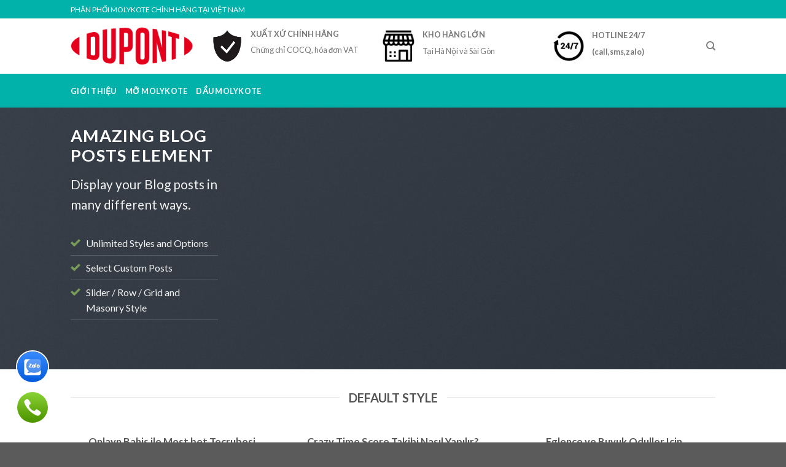

--- FILE ---
content_type: text/html; charset=UTF-8
request_url: https://molykote.vn/elements/blog-posts/
body_size: 25355
content:
<!DOCTYPE html>
<!--[if IE 9 ]> <html lang="vi" prefix="og: https://ogp.me/ns#" class="ie9 loading-site no-js"> <![endif]-->
<!--[if IE 8 ]> <html lang="vi" prefix="og: https://ogp.me/ns#" class="ie8 loading-site no-js"> <![endif]-->
<!--[if (gte IE 9)|!(IE)]><!--><html lang="vi" prefix="og: https://ogp.me/ns#" class="loading-site no-js"> <!--<![endif]-->
<head>
	<meta charset="UTF-8" />
	<link rel="profile" href="https://gmpg.org/xfn/11" />
	<link rel="pingback" href="https://molykote.vn/xmlrpc.php" />

	<script>(function(html){html.className = html.className.replace(/\bno-js\b/,'js')})(document.documentElement);</script>
<meta name="viewport" content="width=device-width, initial-scale=1, maximum-scale=1" />
<!-- Search Engine Optimization by Rank Math - https://rankmath.com/ -->
<title>Blog Posts - Molykote Việt Nam</title>
<meta name="description" content="Display your Blog posts in many different ways."/>
<meta name="robots" content="index, follow, max-snippet:-1, max-video-preview:-1, max-image-preview:large"/>
<link rel="canonical" href="https://molykote.vn/elements/blog-posts/" />
<meta property="og:locale" content="vi_VN" />
<meta property="og:type" content="article" />
<meta property="og:title" content="Blog Posts - Molykote Việt Nam" />
<meta property="og:description" content="Display your Blog posts in many different ways." />
<meta property="og:url" content="https://molykote.vn/elements/blog-posts/" />
<meta property="og:site_name" content="Molykote Việt Nam" />
<meta property="og:updated_time" content="2022-02-06T08:07:46+07:00" />
<meta property="og:image" content="https://molykote.vn/wp-content/uploads/2016/08/dummy-1.jpg" />
<meta property="og:image:secure_url" content="https://molykote.vn/wp-content/uploads/2016/08/dummy-1.jpg" />
<meta property="og:image:width" content="400" />
<meta property="og:image:height" content="260" />
<meta property="og:image:alt" content="Blog Posts" />
<meta property="og:image:type" content="image/jpeg" />
<meta property="article:published_time" content="2013-08-11T15:26:47+07:00" />
<meta property="article:modified_time" content="2022-02-06T08:07:46+07:00" />
<meta name="twitter:card" content="summary_large_image" />
<meta name="twitter:title" content="Blog Posts - Molykote Việt Nam" />
<meta name="twitter:description" content="Display your Blog posts in many different ways." />
<meta name="twitter:image" content="https://molykote.vn/wp-content/uploads/2016/08/dummy-1.jpg" />
<meta name="twitter:label1" content="Time to read" />
<meta name="twitter:data1" content="2 minutes" />
<script type="application/ld+json" class="rank-math-schema">{"@context":"https://schema.org","@graph":[{"@type":"Organization","@id":"https://molykote.vn/#organization","name":"Cemedine Vi\u1ec7t Nam"},{"@type":"WebSite","@id":"https://molykote.vn/#website","url":"https://molykote.vn","name":"Cemedine Vi\u1ec7t Nam","publisher":{"@id":"https://molykote.vn/#organization"},"inLanguage":"vi"},{"@type":"ImageObject","@id":"https://molykote.vn/wp-content/uploads/2016/08/dummy-1.jpg","url":"https://molykote.vn/wp-content/uploads/2016/08/dummy-1.jpg","width":"400","height":"260","inLanguage":"vi"},{"@type":"WebPage","@id":"https://molykote.vn/elements/blog-posts/#webpage","url":"https://molykote.vn/elements/blog-posts/","name":"Blog Posts - Molykote Vi\u1ec7t Nam","datePublished":"2013-08-11T15:26:47+07:00","dateModified":"2022-02-06T08:07:46+07:00","isPartOf":{"@id":"https://molykote.vn/#website"},"primaryImageOfPage":{"@id":"https://molykote.vn/wp-content/uploads/2016/08/dummy-1.jpg"},"inLanguage":"vi"},{"@type":"Person","@id":"https://molykote.vn/author/cemedine/","name":"Cemedine Vi\u1ec7t Nam","url":"https://molykote.vn/author/cemedine/","image":{"@type":"ImageObject","@id":"https://secure.gravatar.com/avatar/174397e29c1c9181aa0698ba31858bff?s=96&amp;d=mm&amp;r=g","url":"https://secure.gravatar.com/avatar/174397e29c1c9181aa0698ba31858bff?s=96&amp;d=mm&amp;r=g","caption":"Cemedine Vi\u1ec7t Nam","inLanguage":"vi"},"sameAs":["https://molykote.vn"],"worksFor":{"@id":"https://molykote.vn/#organization"}},{"@type":"Article","headline":"Blog Posts - Molykote Vi\u1ec7t Nam","datePublished":"2013-08-11T15:26:47+07:00","dateModified":"2022-02-06T08:07:46+07:00","author":{"@id":"https://molykote.vn/author/cemedine/","name":"Cemedine Vi\u1ec7t Nam"},"publisher":{"@id":"https://molykote.vn/#organization"},"description":"Display your Blog posts in many different ways.","name":"Blog Posts - Molykote Vi\u1ec7t Nam","@id":"https://molykote.vn/elements/blog-posts/#richSnippet","isPartOf":{"@id":"https://molykote.vn/elements/blog-posts/#webpage"},"image":{"@id":"https://molykote.vn/wp-content/uploads/2016/08/dummy-1.jpg"},"inLanguage":"vi","mainEntityOfPage":{"@id":"https://molykote.vn/elements/blog-posts/#webpage"}}]}</script>
<!-- /Rank Math WordPress SEO plugin -->

<link rel='dns-prefetch' href='//fonts.googleapis.com' />
<link rel="alternate" type="application/rss+xml" title="Dòng thông tin Molykote Việt Nam &raquo;" href="https://molykote.vn/feed/" />
<link rel="alternate" type="application/rss+xml" title="Dòng phản hồi Molykote Việt Nam &raquo;" href="https://molykote.vn/comments/feed/" />
<script type="text/javascript">
/* <![CDATA[ */
window._wpemojiSettings = {"baseUrl":"https:\/\/s.w.org\/images\/core\/emoji\/14.0.0\/72x72\/","ext":".png","svgUrl":"https:\/\/s.w.org\/images\/core\/emoji\/14.0.0\/svg\/","svgExt":".svg","source":{"concatemoji":"https:\/\/molykote.vn\/wp-includes\/js\/wp-emoji-release.min.js?ver=6.4.3"}};
/*! This file is auto-generated */
!function(i,n){var o,s,e;function c(e){try{var t={supportTests:e,timestamp:(new Date).valueOf()};sessionStorage.setItem(o,JSON.stringify(t))}catch(e){}}function p(e,t,n){e.clearRect(0,0,e.canvas.width,e.canvas.height),e.fillText(t,0,0);var t=new Uint32Array(e.getImageData(0,0,e.canvas.width,e.canvas.height).data),r=(e.clearRect(0,0,e.canvas.width,e.canvas.height),e.fillText(n,0,0),new Uint32Array(e.getImageData(0,0,e.canvas.width,e.canvas.height).data));return t.every(function(e,t){return e===r[t]})}function u(e,t,n){switch(t){case"flag":return n(e,"\ud83c\udff3\ufe0f\u200d\u26a7\ufe0f","\ud83c\udff3\ufe0f\u200b\u26a7\ufe0f")?!1:!n(e,"\ud83c\uddfa\ud83c\uddf3","\ud83c\uddfa\u200b\ud83c\uddf3")&&!n(e,"\ud83c\udff4\udb40\udc67\udb40\udc62\udb40\udc65\udb40\udc6e\udb40\udc67\udb40\udc7f","\ud83c\udff4\u200b\udb40\udc67\u200b\udb40\udc62\u200b\udb40\udc65\u200b\udb40\udc6e\u200b\udb40\udc67\u200b\udb40\udc7f");case"emoji":return!n(e,"\ud83e\udef1\ud83c\udffb\u200d\ud83e\udef2\ud83c\udfff","\ud83e\udef1\ud83c\udffb\u200b\ud83e\udef2\ud83c\udfff")}return!1}function f(e,t,n){var r="undefined"!=typeof WorkerGlobalScope&&self instanceof WorkerGlobalScope?new OffscreenCanvas(300,150):i.createElement("canvas"),a=r.getContext("2d",{willReadFrequently:!0}),o=(a.textBaseline="top",a.font="600 32px Arial",{});return e.forEach(function(e){o[e]=t(a,e,n)}),o}function t(e){var t=i.createElement("script");t.src=e,t.defer=!0,i.head.appendChild(t)}"undefined"!=typeof Promise&&(o="wpEmojiSettingsSupports",s=["flag","emoji"],n.supports={everything:!0,everythingExceptFlag:!0},e=new Promise(function(e){i.addEventListener("DOMContentLoaded",e,{once:!0})}),new Promise(function(t){var n=function(){try{var e=JSON.parse(sessionStorage.getItem(o));if("object"==typeof e&&"number"==typeof e.timestamp&&(new Date).valueOf()<e.timestamp+604800&&"object"==typeof e.supportTests)return e.supportTests}catch(e){}return null}();if(!n){if("undefined"!=typeof Worker&&"undefined"!=typeof OffscreenCanvas&&"undefined"!=typeof URL&&URL.createObjectURL&&"undefined"!=typeof Blob)try{var e="postMessage("+f.toString()+"("+[JSON.stringify(s),u.toString(),p.toString()].join(",")+"));",r=new Blob([e],{type:"text/javascript"}),a=new Worker(URL.createObjectURL(r),{name:"wpTestEmojiSupports"});return void(a.onmessage=function(e){c(n=e.data),a.terminate(),t(n)})}catch(e){}c(n=f(s,u,p))}t(n)}).then(function(e){for(var t in e)n.supports[t]=e[t],n.supports.everything=n.supports.everything&&n.supports[t],"flag"!==t&&(n.supports.everythingExceptFlag=n.supports.everythingExceptFlag&&n.supports[t]);n.supports.everythingExceptFlag=n.supports.everythingExceptFlag&&!n.supports.flag,n.DOMReady=!1,n.readyCallback=function(){n.DOMReady=!0}}).then(function(){return e}).then(function(){var e;n.supports.everything||(n.readyCallback(),(e=n.source||{}).concatemoji?t(e.concatemoji):e.wpemoji&&e.twemoji&&(t(e.twemoji),t(e.wpemoji)))}))}((window,document),window._wpemojiSettings);
/* ]]> */
</script>
<style id='wp-emoji-styles-inline-css' type='text/css'>

	img.wp-smiley, img.emoji {
		display: inline !important;
		border: none !important;
		box-shadow: none !important;
		height: 1em !important;
		width: 1em !important;
		margin: 0 0.07em !important;
		vertical-align: -0.1em !important;
		background: none !important;
		padding: 0 !important;
	}
</style>
<style id='wp-block-library-inline-css' type='text/css'>
:root{--wp-admin-theme-color:#007cba;--wp-admin-theme-color--rgb:0,124,186;--wp-admin-theme-color-darker-10:#006ba1;--wp-admin-theme-color-darker-10--rgb:0,107,161;--wp-admin-theme-color-darker-20:#005a87;--wp-admin-theme-color-darker-20--rgb:0,90,135;--wp-admin-border-width-focus:2px;--wp-block-synced-color:#7a00df;--wp-block-synced-color--rgb:122,0,223}@media (min-resolution:192dpi){:root{--wp-admin-border-width-focus:1.5px}}.wp-element-button{cursor:pointer}:root{--wp--preset--font-size--normal:16px;--wp--preset--font-size--huge:42px}:root .has-very-light-gray-background-color{background-color:#eee}:root .has-very-dark-gray-background-color{background-color:#313131}:root .has-very-light-gray-color{color:#eee}:root .has-very-dark-gray-color{color:#313131}:root .has-vivid-green-cyan-to-vivid-cyan-blue-gradient-background{background:linear-gradient(135deg,#00d084,#0693e3)}:root .has-purple-crush-gradient-background{background:linear-gradient(135deg,#34e2e4,#4721fb 50%,#ab1dfe)}:root .has-hazy-dawn-gradient-background{background:linear-gradient(135deg,#faaca8,#dad0ec)}:root .has-subdued-olive-gradient-background{background:linear-gradient(135deg,#fafae1,#67a671)}:root .has-atomic-cream-gradient-background{background:linear-gradient(135deg,#fdd79a,#004a59)}:root .has-nightshade-gradient-background{background:linear-gradient(135deg,#330968,#31cdcf)}:root .has-midnight-gradient-background{background:linear-gradient(135deg,#020381,#2874fc)}.has-regular-font-size{font-size:1em}.has-larger-font-size{font-size:2.625em}.has-normal-font-size{font-size:var(--wp--preset--font-size--normal)}.has-huge-font-size{font-size:var(--wp--preset--font-size--huge)}.has-text-align-center{text-align:center}.has-text-align-left{text-align:left}.has-text-align-right{text-align:right}#end-resizable-editor-section{display:none}.aligncenter{clear:both}.items-justified-left{justify-content:flex-start}.items-justified-center{justify-content:center}.items-justified-right{justify-content:flex-end}.items-justified-space-between{justify-content:space-between}.screen-reader-text{clip:rect(1px,1px,1px,1px);word-wrap:normal!important;border:0;-webkit-clip-path:inset(50%);clip-path:inset(50%);height:1px;margin:-1px;overflow:hidden;padding:0;position:absolute;width:1px}.screen-reader-text:focus{clip:auto!important;background-color:#ddd;-webkit-clip-path:none;clip-path:none;color:#444;display:block;font-size:1em;height:auto;left:5px;line-height:normal;padding:15px 23px 14px;text-decoration:none;top:5px;width:auto;z-index:100000}html :where(.has-border-color){border-style:solid}html :where([style*=border-top-color]){border-top-style:solid}html :where([style*=border-right-color]){border-right-style:solid}html :where([style*=border-bottom-color]){border-bottom-style:solid}html :where([style*=border-left-color]){border-left-style:solid}html :where([style*=border-width]){border-style:solid}html :where([style*=border-top-width]){border-top-style:solid}html :where([style*=border-right-width]){border-right-style:solid}html :where([style*=border-bottom-width]){border-bottom-style:solid}html :where([style*=border-left-width]){border-left-style:solid}html :where(img[class*=wp-image-]){height:auto;max-width:100%}:where(figure){margin:0 0 1em}html :where(.is-position-sticky){--wp-admin--admin-bar--position-offset:var(--wp-admin--admin-bar--height,0px)}@media screen and (max-width:600px){html :where(.is-position-sticky){--wp-admin--admin-bar--position-offset:0px}}
</style>
<style id='classic-theme-styles-inline-css' type='text/css'>
/*! This file is auto-generated */
.wp-block-button__link{color:#fff;background-color:#32373c;border-radius:9999px;box-shadow:none;text-decoration:none;padding:calc(.667em + 2px) calc(1.333em + 2px);font-size:1.125em}.wp-block-file__button{background:#32373c;color:#fff;text-decoration:none}
</style>
<link rel='stylesheet' id='ht-social-css' href='https://molykote.vn/wp-content/plugins/Simple-Contact//assets/css/style.css?ver=6.4.3' type='text/css' media='all' />
<link rel='stylesheet' id='contact-form-7-css' href='https://molykote.vn/wp-content/plugins/contact-form-7/includes/css/styles.css?ver=5.9.3' type='text/css' media='all' />
<style id='woocommerce-inline-inline-css' type='text/css'>
.woocommerce form .form-row .required { visibility: visible; }
</style>
<link rel='stylesheet' id='flatsome-main-css' href='https://molykote.vn/wp-content/themes/flatsome/assets/css/flatsome.css?ver=3.14.2' type='text/css' media='all' />
<style id='flatsome-main-inline-css' type='text/css'>
@font-face {
				font-family: "fl-icons";
				font-display: block;
				src: url(https://molykote.vn/wp-content/themes/flatsome/assets/css/icons/fl-icons.eot?v=3.14.2);
				src:
					url(https://molykote.vn/wp-content/themes/flatsome/assets/css/icons/fl-icons.eot#iefix?v=3.14.2) format("embedded-opentype"),
					url(https://molykote.vn/wp-content/themes/flatsome/assets/css/icons/fl-icons.woff2?v=3.14.2) format("woff2"),
					url(https://molykote.vn/wp-content/themes/flatsome/assets/css/icons/fl-icons.ttf?v=3.14.2) format("truetype"),
					url(https://molykote.vn/wp-content/themes/flatsome/assets/css/icons/fl-icons.woff?v=3.14.2) format("woff"),
					url(https://molykote.vn/wp-content/themes/flatsome/assets/css/icons/fl-icons.svg?v=3.14.2#fl-icons) format("svg");
			}
</style>
<link rel='stylesheet' id='flatsome-shop-css' href='https://molykote.vn/wp-content/themes/flatsome/assets/css/flatsome-shop.css?ver=3.14.2' type='text/css' media='all' />
<link rel='stylesheet' id='flatsome-style-css' href='https://molykote.vn/wp-content/themes/flatsome-child/style.css?ver=3.1' type='text/css' media='all' />
<style id='wp-block-button-inline-css' type='text/css'>
.wp-block-button__link{box-sizing:border-box;cursor:pointer;display:inline-block;text-align:center;word-break:break-word}.wp-block-button__link.aligncenter{text-align:center}.wp-block-button__link.alignright{text-align:right}:where(.wp-block-button__link){border-radius:9999px;box-shadow:none;padding:calc(.667em + 2px) calc(1.333em + 2px);text-decoration:none}.wp-block-button[style*=text-decoration] .wp-block-button__link{text-decoration:inherit}.wp-block-buttons>.wp-block-button.has-custom-width{max-width:none}.wp-block-buttons>.wp-block-button.has-custom-width .wp-block-button__link{width:100%}.wp-block-buttons>.wp-block-button.has-custom-font-size .wp-block-button__link{font-size:inherit}.wp-block-buttons>.wp-block-button.wp-block-button__width-25{width:calc(25% - var(--wp--style--block-gap, .5em)*.75)}.wp-block-buttons>.wp-block-button.wp-block-button__width-50{width:calc(50% - var(--wp--style--block-gap, .5em)*.5)}.wp-block-buttons>.wp-block-button.wp-block-button__width-75{width:calc(75% - var(--wp--style--block-gap, .5em)*.25)}.wp-block-buttons>.wp-block-button.wp-block-button__width-100{flex-basis:100%;width:100%}.wp-block-buttons.is-vertical>.wp-block-button.wp-block-button__width-25{width:25%}.wp-block-buttons.is-vertical>.wp-block-button.wp-block-button__width-50{width:50%}.wp-block-buttons.is-vertical>.wp-block-button.wp-block-button__width-75{width:75%}.wp-block-button.is-style-squared,.wp-block-button__link.wp-block-button.is-style-squared{border-radius:0}.wp-block-button.no-border-radius,.wp-block-button__link.no-border-radius{border-radius:0!important}.wp-block-button .wp-block-button__link.is-style-outline,.wp-block-button.is-style-outline>.wp-block-button__link{border:2px solid;padding:.667em 1.333em}.wp-block-button .wp-block-button__link.is-style-outline:not(.has-text-color),.wp-block-button.is-style-outline>.wp-block-button__link:not(.has-text-color){color:currentColor}.wp-block-button .wp-block-button__link.is-style-outline:not(.has-background),.wp-block-button.is-style-outline>.wp-block-button__link:not(.has-background){background-color:transparent;background-image:none}.wp-block-button .wp-block-button__link:where(.has-border-color){border-width:initial}.wp-block-button .wp-block-button__link:where([style*=border-top-color]){border-top-width:medium}.wp-block-button .wp-block-button__link:where([style*=border-right-color]){border-right-width:medium}.wp-block-button .wp-block-button__link:where([style*=border-bottom-color]){border-bottom-width:medium}.wp-block-button .wp-block-button__link:where([style*=border-left-color]){border-left-width:medium}.wp-block-button .wp-block-button__link:where([style*=border-style]){border-width:initial}.wp-block-button .wp-block-button__link:where([style*=border-top-style]){border-top-width:medium}.wp-block-button .wp-block-button__link:where([style*=border-right-style]){border-right-width:medium}.wp-block-button .wp-block-button__link:where([style*=border-bottom-style]){border-bottom-width:medium}.wp-block-button .wp-block-button__link:where([style*=border-left-style]){border-left-width:medium}
</style>
<style id='wp-block-search-inline-css' type='text/css'>
.wp-block-search__button{margin-left:10px;word-break:normal}.wp-block-search__button.has-icon{line-height:0}.wp-block-search__button svg{fill:currentColor;min-height:24px;min-width:24px;vertical-align:text-bottom}:where(.wp-block-search__button){border:1px solid #ccc;padding:6px 10px}.wp-block-search__inside-wrapper{display:flex;flex:auto;flex-wrap:nowrap;max-width:100%}.wp-block-search__label{width:100%}.wp-block-search__input{-webkit-appearance:initial;appearance:none;border:1px solid #949494;flex-grow:1;margin-left:0;margin-right:0;min-width:3rem;padding:8px;text-decoration:unset!important}.wp-block-search.wp-block-search__button-only .wp-block-search__button{flex-shrink:0;margin-left:0;max-width:calc(100% - 100px)}:where(.wp-block-search__button-inside .wp-block-search__inside-wrapper){border:1px solid #949494;box-sizing:border-box;padding:4px}:where(.wp-block-search__button-inside .wp-block-search__inside-wrapper) .wp-block-search__input{border:none;border-radius:0;padding:0 4px}:where(.wp-block-search__button-inside .wp-block-search__inside-wrapper) .wp-block-search__input:focus{outline:none}:where(.wp-block-search__button-inside .wp-block-search__inside-wrapper) :where(.wp-block-search__button){padding:4px 8px}.wp-block-search.aligncenter .wp-block-search__inside-wrapper{margin:auto}.wp-block-search__button-behavior-expand .wp-block-search__inside-wrapper{min-width:0!important;transition-property:width}.wp-block-search__button-behavior-expand .wp-block-search__input{flex-basis:100%;transition-duration:.3s}.wp-block-search__button-behavior-expand.wp-block-search__searchfield-hidden,.wp-block-search__button-behavior-expand.wp-block-search__searchfield-hidden .wp-block-search__inside-wrapper{overflow:hidden}.wp-block-search__button-behavior-expand.wp-block-search__searchfield-hidden .wp-block-search__input{border-left-width:0!important;border-right-width:0!important;flex-basis:0;flex-grow:0;margin:0;min-width:0!important;padding-left:0!important;padding-right:0!important;width:0!important}.wp-block[data-align=right] .wp-block-search__button-behavior-expand .wp-block-search__inside-wrapper{float:right}
</style>
<link rel='stylesheet' id='site-reviews-css' href='https://molykote.vn/wp-content/plugins/site-reviews/assets/styles/default.css?ver=6.11.8' type='text/css' media='all' />
<style id='site-reviews-inline-css' type='text/css'>
.glsr-star-empty,.glsr-star-rating--stars[class*=" s"]>span{background-image:url(https://molykote.vn/wp-content/plugins/site-reviews/assets/images/stars/default/star-empty.svg)!important}.glsr-field-is-invalid .glsr-star-rating--stars[class*=" s"]>span{background-image:url(https://molykote.vn/wp-content/plugins/site-reviews/assets/images/stars/default/star-error.svg)!important}.glsr-star-half{background-image:url(https://molykote.vn/wp-content/plugins/site-reviews/assets/images/stars/default/star-half.svg)!important}.glsr-star-full,.glsr-star-rating--stars[class*=" s"]>span.gl-active,.glsr-star-rating--stars[class*=" s"]>span.gl-active.gl-selected{background-image:url(https://molykote.vn/wp-content/plugins/site-reviews/assets/images/stars/default/star-full.svg)!important}

</style>
<link rel='stylesheet' id='flatsome-googlefonts-css' href='//fonts.googleapis.com/css?family=Lato%3Aregular%2C700%2C400%2C700%7CDancing+Script%3Aregular%2C400&#038;display=swap&#038;ver=3.9' type='text/css' media='all' />
<script type="text/javascript" src="https://molykote.vn/wp-includes/js/jquery/jquery.min.js?ver=3.7.1" id="jquery-core-js"></script>
<script type="text/javascript" src="https://molykote.vn/wp-includes/js/jquery/jquery-migrate.min.js?ver=3.4.1" id="jquery-migrate-js"></script>
<script type="text/javascript" src="https://molykote.vn/wp-content/plugins/woocommerce/assets/js/jquery-blockui/jquery.blockUI.min.js?ver=2.7.0-wc.8.7.0" id="jquery-blockui-js" defer="defer" data-wp-strategy="defer"></script>
<script type="text/javascript" id="wc-add-to-cart-js-extra">
/* <![CDATA[ */
var wc_add_to_cart_params = {"ajax_url":"\/wp-admin\/admin-ajax.php","wc_ajax_url":"\/?wc-ajax=%%endpoint%%","i18n_view_cart":"Xem gi\u1ecf h\u00e0ng","cart_url":"https:\/\/molykote.vn\/cart\/","is_cart":"","cart_redirect_after_add":"no"};
/* ]]> */
</script>
<script type="text/javascript" src="https://molykote.vn/wp-content/plugins/woocommerce/assets/js/frontend/add-to-cart.min.js?ver=8.7.0" id="wc-add-to-cart-js" defer="defer" data-wp-strategy="defer"></script>
<script type="text/javascript" src="https://molykote.vn/wp-content/plugins/woocommerce/assets/js/js-cookie/js.cookie.min.js?ver=2.1.4-wc.8.7.0" id="js-cookie-js" defer="defer" data-wp-strategy="defer"></script>
<script type="text/javascript" id="woocommerce-js-extra">
/* <![CDATA[ */
var woocommerce_params = {"ajax_url":"\/wp-admin\/admin-ajax.php","wc_ajax_url":"\/?wc-ajax=%%endpoint%%"};
/* ]]> */
</script>
<script type="text/javascript" src="https://molykote.vn/wp-content/plugins/woocommerce/assets/js/frontend/woocommerce.min.js?ver=8.7.0" id="woocommerce-js" defer="defer" data-wp-strategy="defer"></script>
<link rel="https://api.w.org/" href="https://molykote.vn/wp-json/" /><link rel="alternate" type="application/json" href="https://molykote.vn/wp-json/wp/v2/pages/95" /><link rel="EditURI" type="application/rsd+xml" title="RSD" href="https://molykote.vn/xmlrpc.php?rsd" />
<meta name="generator" content="WordPress 6.4.3" />
<link rel='shortlink' href='https://molykote.vn/?p=95' />
<link rel="alternate" type="application/json+oembed" href="https://molykote.vn/wp-json/oembed/1.0/embed?url=https%3A%2F%2Fmolykote.vn%2Felements%2Fblog-posts%2F" />
<link rel="alternate" type="text/xml+oembed" href="https://molykote.vn/wp-json/oembed/1.0/embed?url=https%3A%2F%2Fmolykote.vn%2Felements%2Fblog-posts%2F&#038;format=xml" />
<style>.bg{opacity: 0; transition: opacity 1s; -webkit-transition: opacity 1s;} .bg-loaded{opacity: 1;}</style><!--[if IE]><link rel="stylesheet" type="text/css" href="https://molykote.vn/wp-content/themes/flatsome/assets/css/ie-fallback.css"><script src="//cdnjs.cloudflare.com/ajax/libs/html5shiv/3.6.1/html5shiv.js"></script><script>var head = document.getElementsByTagName('head')[0],style = document.createElement('style');style.type = 'text/css';style.styleSheet.cssText = ':before,:after{content:none !important';head.appendChild(style);setTimeout(function(){head.removeChild(style);}, 0);</script><script src="https://molykote.vn/wp-content/themes/flatsome/assets/libs/ie-flexibility.js"></script><![endif]-->	<noscript><style>.woocommerce-product-gallery{ opacity: 1 !important; }</style></noscript>
	<link rel="icon" href="https://molykote.vn/wp-content/uploads/2023/02/cropped-332164565_5927268110691254_9003202315895901743_n-32x32.jpg" sizes="32x32" />
<link rel="icon" href="https://molykote.vn/wp-content/uploads/2023/02/cropped-332164565_5927268110691254_9003202315895901743_n-192x192.jpg" sizes="192x192" />
<link rel="apple-touch-icon" href="https://molykote.vn/wp-content/uploads/2023/02/cropped-332164565_5927268110691254_9003202315895901743_n-180x180.jpg" />
<meta name="msapplication-TileImage" content="https://molykote.vn/wp-content/uploads/2023/02/cropped-332164565_5927268110691254_9003202315895901743_n-270x270.jpg" />
<style id="custom-css" type="text/css">:root {--primary-color: #00b2a9;}.header-main{height: 90px}#logo img{max-height: 90px}#logo{width:200px;}.header-bottom{min-height: 55px}.header-top{min-height: 30px}.transparent .header-main{height: 90px}.transparent #logo img{max-height: 90px}.has-transparent + .page-title:first-of-type,.has-transparent + #main > .page-title,.has-transparent + #main > div > .page-title,.has-transparent + #main .page-header-wrapper:first-of-type .page-title{padding-top: 170px;}.header.show-on-scroll,.stuck .header-main{height:70px!important}.stuck #logo img{max-height: 70px!important}.header-bottom {background-color: #000000}@media (max-width: 549px) {.header-main{height: 70px}#logo img{max-height: 70px}}/* Color */.accordion-title.active, .has-icon-bg .icon .icon-inner,.logo a, .primary.is-underline, .primary.is-link, .badge-outline .badge-inner, .nav-outline > li.active> a,.nav-outline >li.active > a, .cart-icon strong,[data-color='primary'], .is-outline.primary{color: #00b2a9;}/* Color !important */[data-text-color="primary"]{color: #00b2a9!important;}/* Background Color */[data-text-bg="primary"]{background-color: #00b2a9;}/* Background */.scroll-to-bullets a,.featured-title, .label-new.menu-item > a:after, .nav-pagination > li > .current,.nav-pagination > li > span:hover,.nav-pagination > li > a:hover,.has-hover:hover .badge-outline .badge-inner,button[type="submit"], .button.wc-forward:not(.checkout):not(.checkout-button), .button.submit-button, .button.primary:not(.is-outline),.featured-table .title,.is-outline:hover, .has-icon:hover .icon-label,.nav-dropdown-bold .nav-column li > a:hover, .nav-dropdown.nav-dropdown-bold > li > a:hover, .nav-dropdown-bold.dark .nav-column li > a:hover, .nav-dropdown.nav-dropdown-bold.dark > li > a:hover, .is-outline:hover, .tagcloud a:hover,.grid-tools a, input[type='submit']:not(.is-form), .box-badge:hover .box-text, input.button.alt,.nav-box > li > a:hover,.nav-box > li.active > a,.nav-pills > li.active > a ,.current-dropdown .cart-icon strong, .cart-icon:hover strong, .nav-line-bottom > li > a:before, .nav-line-grow > li > a:before, .nav-line > li > a:before,.banner, .header-top, .slider-nav-circle .flickity-prev-next-button:hover svg, .slider-nav-circle .flickity-prev-next-button:hover .arrow, .primary.is-outline:hover, .button.primary:not(.is-outline), input[type='submit'].primary, input[type='submit'].primary, input[type='reset'].button, input[type='button'].primary, .badge-inner{background-color: #00b2a9;}/* Border */.nav-vertical.nav-tabs > li.active > a,.scroll-to-bullets a.active,.nav-pagination > li > .current,.nav-pagination > li > span:hover,.nav-pagination > li > a:hover,.has-hover:hover .badge-outline .badge-inner,.accordion-title.active,.featured-table,.is-outline:hover, .tagcloud a:hover,blockquote, .has-border, .cart-icon strong:after,.cart-icon strong,.blockUI:before, .processing:before,.loading-spin, .slider-nav-circle .flickity-prev-next-button:hover svg, .slider-nav-circle .flickity-prev-next-button:hover .arrow, .primary.is-outline:hover{border-color: #00b2a9}.nav-tabs > li.active > a{border-top-color: #00b2a9}.widget_shopping_cart_content .blockUI.blockOverlay:before { border-left-color: #00b2a9 }.woocommerce-checkout-review-order .blockUI.blockOverlay:before { border-left-color: #00b2a9 }/* Fill */.slider .flickity-prev-next-button:hover svg,.slider .flickity-prev-next-button:hover .arrow{fill: #00b2a9;}body{font-family:"Lato", sans-serif}body{font-weight: 400}.nav > li > a {font-family:"Lato", sans-serif;}.mobile-sidebar-levels-2 .nav > li > ul > li > a {font-family:"Lato", sans-serif;}.nav > li > a {font-weight: 700;}.mobile-sidebar-levels-2 .nav > li > ul > li > a {font-weight: 700;}h1,h2,h3,h4,h5,h6,.heading-font, .off-canvas-center .nav-sidebar.nav-vertical > li > a{font-family: "Lato", sans-serif;}h1,h2,h3,h4,h5,h6,.heading-font,.banner h1,.banner h2{font-weight: 700;}.alt-font{font-family: "Dancing Script", sans-serif;}.alt-font{font-weight: 400!important;}.header:not(.transparent) .header-bottom-nav.nav > li > a{color: #ffffff;}.header:not(.transparent) .header-bottom-nav.nav > li > a:hover,.header:not(.transparent) .header-bottom-nav.nav > li.active > a,.header:not(.transparent) .header-bottom-nav.nav > li.current > a,.header:not(.transparent) .header-bottom-nav.nav > li > a.active,.header:not(.transparent) .header-bottom-nav.nav > li > a.current{color: #ffffff;}.header-bottom-nav.nav-line-bottom > li > a:before,.header-bottom-nav.nav-line-grow > li > a:before,.header-bottom-nav.nav-line > li > a:before,.header-bottom-nav.nav-box > li > a:hover,.header-bottom-nav.nav-box > li.active > a,.header-bottom-nav.nav-pills > li > a:hover,.header-bottom-nav.nav-pills > li.active > a{color:#FFF!important;background-color: #ffffff;}a:hover{color: #00b2a9;}.tagcloud a:hover{border-color: #00b2a9;background-color: #00b2a9;}@media screen and (min-width: 550px){.products .box-vertical .box-image{min-width: 300px!important;width: 300px!important;}}.footer-1{background-color: #00b2a9}.footer-2{background-color: #00b2a9}.label-new.menu-item > a:after{content:"New";}.label-hot.menu-item > a:after{content:"Hot";}.label-sale.menu-item > a:after{content:"Sale";}.label-popular.menu-item > a:after{content:"Popular";}</style></head>

<body data-rsssl=1 class="page-template page-template-page-blank page-template-page-blank-php page page-id-95 page-child parent-pageid-97 theme-flatsome woocommerce-no-js lightbox nav-dropdown-has-arrow nav-dropdown-has-shadow nav-dropdown-has-border">


<a class="skip-link screen-reader-text" href="#main">Skip to content</a>

<div id="wrapper">

	
	<header id="header" class="header ">
		<div class="header-wrapper">
			<div id="top-bar" class="header-top hide-for-sticky nav-dark">
    <div class="flex-row container">
      <div class="flex-col hide-for-medium flex-left">
          <ul class="nav nav-left medium-nav-center nav-small  nav-divided">
              <li class="html custom html_topbar_left">PHÂN PHỐI MOLYKOTE CHÍNH HÃNG TẠI VIỆT NAM</li>          </ul>
      </div>

      <div class="flex-col hide-for-medium flex-center">
          <ul class="nav nav-center nav-small  nav-divided">
                        </ul>
      </div>

      <div class="flex-col hide-for-medium flex-right">
         <ul class="nav top-bar-nav nav-right nav-small  nav-divided">
                        </ul>
      </div>

            <div class="flex-col show-for-medium flex-grow">
          <ul class="nav nav-center nav-small mobile-nav  nav-divided">
              <li class="html custom html_topbar_left">PHÂN PHỐI MOLYKOTE CHÍNH HÃNG TẠI VIỆT NAM</li>          </ul>
      </div>
      
    </div>
</div>
<div id="masthead" class="header-main hide-for-sticky">
      <div class="header-inner flex-row container logo-left medium-logo-center" role="navigation">

          <!-- Logo -->
          <div id="logo" class="flex-col logo">
            <!-- Header logo -->
<a href="https://molykote.vn/" title="Molykote Việt Nam - Phân phối Molykote chính hãng tại Việt Nam" rel="home">
    <img width="200" height="90" src="https://molykote.vn/wp-content/uploads/2022/08/DuPont_logo.png" class="header_logo header-logo" alt="Molykote Việt Nam"/><img  width="200" height="90" src="https://molykote.vn/wp-content/uploads/2022/08/DuPont_logo.png" class="header-logo-dark" alt="Molykote Việt Nam"/></a>
          </div>

          <!-- Mobile Left Elements -->
          <div class="flex-col show-for-medium flex-left">
            <ul class="mobile-nav nav nav-left ">
              <li class="nav-icon has-icon">
  		<a href="#" data-open="#main-menu" data-pos="left" data-bg="main-menu-overlay" data-color="" class="is-small" aria-label="Menu" aria-controls="main-menu" aria-expanded="false">
		
		  <i class="icon-menu" ></i>
		  		</a>
	</li>            </ul>
          </div>

          <!-- Left Elements -->
          <div class="flex-col hide-for-medium flex-left
            flex-grow">
            <ul class="header-nav header-nav-main nav nav-left  nav-uppercase" >
              <li class="header-block"><div class="header-block-block-1"><div class="row align-middle align-center"  id="row-985725431">


	<div id="col-1368400175" class="col medium-4 small-12 large-4"  >
				<div class="col-inner"  >
			
			

<div class="icon-box featured-box icon-box-left text-left is-small"><div class="icon-box-img" style="width: 50px"><div class="icon"><div class="icon-inner" style="color:rgb(237, 58, 17);"><img width="176" height="191"src="https://molykote.vn/wp-content/uploads/2022/02/ezgif.com-crop.png"></div></div></div><div class="icon-box-text last-reset"><div style="margin-bottom: 0.5em;font-weight:bold;">XUẤT XỨ CHÍNH HÃNG</div><div>Chứng chỉ COCQ, hóa đơn VAT</div></div>
</div>

		</div>
				
<style>
#col-1368400175 > .col-inner {
  padding: 15px 0px 0px 0px;
}
</style>
	</div>

	

	<div id="col-767521274" class="col medium-4 small-12 large-4"  >
				<div class="col-inner"  >
			
			

<div class="icon-box featured-box icon-box-left text-left is-small"><div class="icon-box-img" style="width: 52px"><div class="icon"><div class="icon-inner"><img width="128" height="128"src="https://molykote.vn/wp-content/uploads/2022/02/ezgif.com-resize.png"></div></div></div><div class="icon-box-text last-reset"><div style="margin-bottom: 0.5em;font-weight:bold;">KHO HÀNG LỚN</div><div>Tại Hà Nội và Sài Gòn&nbsp;</div></div>
</div>

		</div>
				
<style>
#col-767521274 > .col-inner {
  padding: 15px 0px 0px 0px;
}
</style>
	</div>

	

	<div id="col-1815908642" class="col medium-4 small-12 large-4"  >
				<div class="col-inner"  >
			
			

<div class="icon-box featured-box icon-box-left text-left is-small"><div class="icon-box-img" style="width: 50px"><div class="icon"><div class="icon-inner"><img width="128" height="128"src="https://molykote.vn/wp-content/uploads/2022/02/ezgif.com-resize-1.png"></div></div></div><div class="icon-box-text last-reset"><div style="margin-bottom: 0.5em;font-weight:bold;">HOTLINE 24/7</div><div><strong>(call,sms,zalo)</strong></div></div>
</div>

		</div>
				
<style>
#col-1815908642 > .col-inner {
  padding: 15px 0px 0px 0px;
}
</style>
	</div>

	

</div></div></li>            </ul>
          </div>

          <!-- Right Elements -->
          <div class="flex-col hide-for-medium flex-right">
            <ul class="header-nav header-nav-main nav nav-right  nav-uppercase">
              <li class="header-search header-search-dropdown has-icon has-dropdown menu-item-has-children">
		<a href="#" aria-label="Tìm kiếm" class="is-small"><i class="icon-search" ></i></a>
		<ul class="nav-dropdown nav-dropdown-default">
	 	<li class="header-search-form search-form html relative has-icon">
	<div class="header-search-form-wrapper">
		<div class="searchform-wrapper ux-search-box relative is-normal"><form role="search" method="get" class="searchform" action="https://molykote.vn/">
	<div class="flex-row relative">
						<div class="flex-col flex-grow">
			<label class="screen-reader-text" for="woocommerce-product-search-field-0">Tìm kiếm:</label>
			<input type="search" id="woocommerce-product-search-field-0" class="search-field mb-0" placeholder="Tìm kiếm&hellip;" value="" name="s" />
			<input type="hidden" name="post_type" value="product" />
					</div>
		<div class="flex-col">
			<button type="submit" value="Tìm kiếm" class="ux-search-submit submit-button secondary button icon mb-0" aria-label="Submit">
				<i class="icon-search" ></i>			</button>
		</div>
	</div>
	<div class="live-search-results text-left z-top"></div>
</form>
</div>	</div>
</li>	</ul>
</li>
            </ul>
          </div>

          <!-- Mobile Right Elements -->
          <div class="flex-col show-for-medium flex-right">
            <ul class="mobile-nav nav nav-right ">
              <li class="cart-item has-icon">

      <a href="https://molykote.vn/cart/" class="header-cart-link off-canvas-toggle nav-top-link is-small" data-open="#cart-popup" data-class="off-canvas-cart" title="Giỏ hàng" data-pos="right">
  
    <span class="cart-icon image-icon">
    <strong>0</strong>
  </span>
  </a>


  <!-- Cart Sidebar Popup -->
  <div id="cart-popup" class="mfp-hide widget_shopping_cart">
  <div class="cart-popup-inner inner-padding">
      <div class="cart-popup-title text-center">
          <h4 class="uppercase">Giỏ hàng</h4>
          <div class="is-divider"></div>
      </div>
      <div class="widget_shopping_cart_content">
          

	<p class="woocommerce-mini-cart__empty-message">Chưa có sản phẩm trong giỏ hàng.</p>


      </div>
             <div class="cart-sidebar-content relative"></div>  </div>
  </div>

</li>
            </ul>
          </div>

      </div>
     
      </div><div id="wide-nav" class="header-bottom wide-nav hide-for-sticky hide-for-medium">
    <div class="flex-row container">

                        <div class="flex-col hide-for-medium flex-left">
                <ul class="nav header-nav header-bottom-nav nav-left  nav-uppercase">
                    <li id="menu-item-432" class="menu-item menu-item-type-post_type menu-item-object-page menu-item-432 menu-item-design-default"><a href="https://molykote.vn/gioi-thieu/" class="nav-top-link">Giới thiệu</a></li>
<li id="menu-item-894" class="menu-item menu-item-type-taxonomy menu-item-object-product_cat menu-item-894 menu-item-design-default"><a href="https://molykote.vn/danh-muc/mo-molykote/" class="nav-top-link">Mỡ Molykote</a></li>
<li id="menu-item-895" class="menu-item menu-item-type-taxonomy menu-item-object-product_cat menu-item-895 menu-item-design-default"><a href="https://molykote.vn/danh-muc/dau-molykote/" class="nav-top-link">Dầu Molykote</a></li>
                </ul>
            </div>
            
            
                        <div class="flex-col hide-for-medium flex-right flex-grow">
              <ul class="nav header-nav header-bottom-nav nav-right  nav-uppercase">
                                 </ul>
            </div>
            
            
    </div>
</div>

<div class="header-bg-container fill"><div class="header-bg-image fill"></div><div class="header-bg-color fill"></div></div>		</div>
	</header>

	
	<main id="main" class="">


<div id="content" role="main" class="content-area">

		
				<section class="section dark" id="section_1573019778">
		<div class="bg section-bg fill bg-fill  " >

			
			<div class="section-bg-overlay absolute fill"></div>
			

		</div>

		<div class="section-content relative">
			
<div class="row align-middle"  id="row-1970486857">

	<div id="col-760431228" class="col medium-3 large-3"  >
				<div class="col-inner"  >
			
			
<h1 class="uppercase">Amazing Blog Posts Element</h1>
<p class="lead">Display your Blog posts in many different ways.</p>
<ul>
<li class="bullet-checkmark">Unlimited Styles and Options</li>
<li class="bullet-checkmark">Select Custom Posts</li>
<li class="bullet-checkmark">Slider / Row / Grid and Masonry Style</li>
</ul>
		</div>
					</div>

	

	<div id="col-445008619" class="col medium-9 large-9"  >
				<div class="col-inner"  >
			
			

  
    <div id="row-1795458623" class="slider slider-auto-height row-collapse slider-nav-circle" data-flickity-options='{"imagesLoaded": true, "dragThreshold" : 5, "cellAlign": "left","wrapAround": true,"prevNextButtons": true,"percentPosition": true,"pageDots": false, "rightToLeft": false, "autoPlay" : false}'>

  		<div class="col post-item" >
			<div class="col-inner">
			<a href="https://molykote.vn/2025/09/22/onlayn-bahis-ile-most-bet-tecrubesi/" class="plain">
				<div class="box box-shade dark box-text-bottom box-blog-post has-hover">
          					<div class="box-text show-on-hover hover-bounce text-center is-large" style="padding:10% 0px 10% 0px;">
					<div class="box-text-inner blog-post-inner">

					
											<p class="cat-label tag-label is-xxsmall op-7 uppercase">
					Uncategorized 					</p>
										<h5 class="post-title is-larger ">Onlayn Bahis ile Most bet Tecrubesi</h5>
					<div class="post-meta is-small op-8">Tháng Chín 22, 2025</div>					<div class="is-divider"></div>
					                    
					
					
					</div>
					</div>
									</div>
				</a>
			</div>
		</div>
		<div class="col post-item" >
			<div class="col-inner">
			<a href="https://molykote.vn/2025/09/20/crazy-time-score-takibi-nasil-yapilir/" class="plain">
				<div class="box box-shade dark box-text-bottom box-blog-post has-hover">
          					<div class="box-text show-on-hover hover-bounce text-center is-large" style="padding:10% 0px 10% 0px;">
					<div class="box-text-inner blog-post-inner">

					
											<p class="cat-label tag-label is-xxsmall op-7 uppercase">
					Uncategorized 					</p>
										<h5 class="post-title is-larger ">Crazy Time Score Takibi Nasıl Yapılır?</h5>
					<div class="post-meta is-small op-8">Tháng Chín 20, 2025</div>					<div class="is-divider"></div>
					                    
					
					
					</div>
					</div>
									</div>
				</a>
			</div>
		</div>
		<div class="col post-item" >
			<div class="col-inner">
			<a href="https://molykote.vn/2025/09/20/eglence-ve-buyuk-oduller-icin-gatesofolympus-slotu/" class="plain">
				<div class="box box-shade dark box-text-bottom box-blog-post has-hover">
          					<div class="box-text show-on-hover hover-bounce text-center is-large" style="padding:10% 0px 10% 0px;">
					<div class="box-text-inner blog-post-inner">

					
											<p class="cat-label tag-label is-xxsmall op-7 uppercase">
					Uncategorized 					</p>
										<h5 class="post-title is-larger ">Eglence ve Buyuk Oduller Icin Gatesofolympus Slotu</h5>
					<div class="post-meta is-small op-8">Tháng Chín 20, 2025</div>					<div class="is-divider"></div>
					                    
					
					
					</div>
					</div>
									</div>
				</a>
			</div>
		</div>
		<div class="col post-item" >
			<div class="col-inner">
			<a href="https://molykote.vn/2025/09/19/zacem-nuzno-registrirovatysya-v-onlayn-azino-777-mobayl/" class="plain">
				<div class="box box-shade dark box-text-bottom box-blog-post has-hover">
          					<div class="box-text show-on-hover hover-bounce text-center is-large" style="padding:10% 0px 10% 0px;">
					<div class="box-text-inner blog-post-inner">

					
											<p class="cat-label tag-label is-xxsmall op-7 uppercase">
					Uncategorized 					</p>
										<h5 class="post-title is-larger ">Зачем Нужно Регистрироваться В Онлайн &#8211; Азино 777 Мобайл</h5>
					<div class="post-meta is-small op-8">Tháng Chín 19, 2025</div>					<div class="is-divider"></div>
					                    
					
					
					</div>
					</div>
									</div>
				</a>
			</div>
		</div>
		<div class="col post-item" >
			<div class="col-inner">
			<a href="https://molykote.vn/2025/09/19/youwin-yeni-giris-sonrasi-promosyon-kullanim-adimlari/" class="plain">
				<div class="box box-shade dark box-text-bottom box-blog-post has-hover">
          					<div class="box-text show-on-hover hover-bounce text-center is-large" style="padding:10% 0px 10% 0px;">
					<div class="box-text-inner blog-post-inner">

					
											<p class="cat-label tag-label is-xxsmall op-7 uppercase">
					Uncategorized 					</p>
										<h5 class="post-title is-larger ">Youwin yeni giriş sonrası promosyon kullanım adımları</h5>
					<div class="post-meta is-small op-8">Tháng Chín 19, 2025</div>					<div class="is-divider"></div>
					                    
					
					
					</div>
					</div>
									</div>
				</a>
			</div>
		</div>
		<div class="col post-item" >
			<div class="col-inner">
			<a href="https://molykote.vn/2025/09/17/bir-kazanma-deneyimi-olarak-baarbet/" class="plain">
				<div class="box box-shade dark box-text-bottom box-blog-post has-hover">
          					<div class="box-text show-on-hover hover-bounce text-center is-large" style="padding:10% 0px 10% 0px;">
					<div class="box-text-inner blog-post-inner">

					
											<p class="cat-label tag-label is-xxsmall op-7 uppercase">
					bridgestl.org 					</p>
										<h5 class="post-title is-larger ">Bir Kazanma Deneyimi Olarak Başarıbet</h5>
					<div class="post-meta is-small op-8">Tháng Chín 17, 2025</div>					<div class="is-divider"></div>
					                    
					
					
					</div>
					</div>
									</div>
				</a>
			</div>
		</div>
		<div class="col post-item" >
			<div class="col-inner">
			<a href="https://molykote.vn/2025/09/16/delightful-drops-and-strategic-spins-in-the-plinko/" class="plain">
				<div class="box box-shade dark box-text-bottom box-blog-post has-hover">
          					<div class="box-text show-on-hover hover-bounce text-center is-large" style="padding:10% 0px 10% 0px;">
					<div class="box-text-inner blog-post-inner">

					
											<p class="cat-label tag-label is-xxsmall op-7 uppercase">
					funkyaardvark.co.uk 					</p>
										<h5 class="post-title is-larger ">Delightful Drops and Strategic Spins in the Plinko Arena</h5>
					<div class="post-meta is-small op-8">Tháng Chín 16, 2025</div>					<div class="is-divider"></div>
					                    
					
					
					</div>
					</div>
									</div>
				</a>
			</div>
		</div>
		<div class="col post-item" >
			<div class="col-inner">
			<a href="https://molykote.vn/2025/09/16/betonred-casino-uzerine-keif-yolculuu/" class="plain">
				<div class="box box-shade dark box-text-bottom box-blog-post has-hover">
          					<div class="box-text show-on-hover hover-bounce text-center is-large" style="padding:10% 0px 10% 0px;">
					<div class="box-text-inner blog-post-inner">

					
											<p class="cat-label tag-label is-xxsmall op-7 uppercase">
					adonnasbakery.net 					</p>
										<h5 class="post-title is-larger ">Betonred Casino Üzerine Keşif Yolculuğu</h5>
					<div class="post-meta is-small op-8">Tháng Chín 16, 2025</div>					<div class="is-divider"></div>
					                    
					
					
					</div>
					</div>
									</div>
				</a>
			</div>
		</div>
</div>
		</div>
					</div>

	
</div>
		</div>

		
<style>
#section_1573019778 {
  padding-top: 30px;
  padding-bottom: 30px;
  background-color: rgb(50, 50, 50);
}
#section_1573019778 .section-bg-overlay {
  background-color: rgba(0, 0, 0, 0.63);
}
#section_1573019778 .section-bg.bg-loaded {
  background-image: url(https://molykote.vn/wp-content/uploads/2016/08/dummy-2.jpg);
}
</style>
	</section>
	
	<section class="section" id="section_82649776">
		<div class="bg section-bg fill bg-fill  bg-loaded" >

			
			
			

		</div>

		<div class="section-content relative">
			
<div class="container section-title-container" ><h3 class="section-title section-title-center"><b></b><span class="section-title-main" style="font-size:undefined%;">Default Style</span><b></b></h3></div>

  
    <div class="row large-columns-3 medium-columns- small-columns-1 slider row-slider slider-nav-reveal slider-nav-push"  data-flickity-options='{"imagesLoaded": true, "groupCells": "100%", "dragThreshold" : 5, "cellAlign": "left","wrapAround": true,"prevNextButtons": true,"percentPosition": true,"pageDots": false, "rightToLeft": false, "autoPlay" : false}'>

  		<div class="col post-item" >
			<div class="col-inner">
			<a href="https://molykote.vn/2025/09/22/onlayn-bahis-ile-most-bet-tecrubesi/" class="plain">
				<div class="box box-normal box-text-bottom box-blog-post has-hover">
          					<div class="box-text text-center" >
					<div class="box-text-inner blog-post-inner">

					
										<h5 class="post-title is-large ">Onlayn Bahis ile Most bet Tecrubesi</h5>
					<div class="post-meta is-small op-8">Tháng Chín 22, 2025</div>					<div class="is-divider"></div>
										<p class="from_the_blog_excerpt ">Onlayn Bahis ile Most bet Tecrubesi [...]					</p>
					                    
					
					
					</div>
					</div>
									</div>
				</a>
			</div>
		</div>
		<div class="col post-item" >
			<div class="col-inner">
			<a href="https://molykote.vn/2025/09/20/crazy-time-score-takibi-nasil-yapilir/" class="plain">
				<div class="box box-normal box-text-bottom box-blog-post has-hover">
          					<div class="box-text text-center" >
					<div class="box-text-inner blog-post-inner">

					
										<h5 class="post-title is-large ">Crazy Time Score Takibi Nasıl Yapılır?</h5>
					<div class="post-meta is-small op-8">Tháng Chín 20, 2025</div>					<div class="is-divider"></div>
										<p class="from_the_blog_excerpt ">Crazy Time Score Takibi Nasıl Yapılır? [...]					</p>
					                    
					
					
					</div>
					</div>
									</div>
				</a>
			</div>
		</div>
		<div class="col post-item" >
			<div class="col-inner">
			<a href="https://molykote.vn/2025/09/20/eglence-ve-buyuk-oduller-icin-gatesofolympus-slotu/" class="plain">
				<div class="box box-normal box-text-bottom box-blog-post has-hover">
          					<div class="box-text text-center" >
					<div class="box-text-inner blog-post-inner">

					
										<h5 class="post-title is-large ">Eglence ve Buyuk Oduller Icin Gatesofolympus Slotu</h5>
					<div class="post-meta is-small op-8">Tháng Chín 20, 2025</div>					<div class="is-divider"></div>
										<p class="from_the_blog_excerpt ">Eglence ve Buyuk Oduller Icin Gatesofolympus Slotu [...]					</p>
					                    
					
					
					</div>
					</div>
									</div>
				</a>
			</div>
		</div>
		<div class="col post-item" >
			<div class="col-inner">
			<a href="https://molykote.vn/2025/09/19/zacem-nuzno-registrirovatysya-v-onlayn-azino-777-mobayl/" class="plain">
				<div class="box box-normal box-text-bottom box-blog-post has-hover">
          					<div class="box-text text-center" >
					<div class="box-text-inner blog-post-inner">

					
										<h5 class="post-title is-large ">Зачем Нужно Регистрироваться В Онлайн &#8211; Азино 777 Мобайл</h5>
					<div class="post-meta is-small op-8">Tháng Chín 19, 2025</div>					<div class="is-divider"></div>
										<p class="from_the_blog_excerpt ">Зачем Нужно Регистрироваться В Онлайн - Азино 777 Мобайл [...]					</p>
					                    
					
					
					</div>
					</div>
									</div>
				</a>
			</div>
		</div>
		<div class="col post-item" >
			<div class="col-inner">
			<a href="https://molykote.vn/2025/09/19/youwin-yeni-giris-sonrasi-promosyon-kullanim-adimlari/" class="plain">
				<div class="box box-normal box-text-bottom box-blog-post has-hover">
          					<div class="box-text text-center" >
					<div class="box-text-inner blog-post-inner">

					
										<h5 class="post-title is-large ">Youwin yeni giriş sonrası promosyon kullanım adımları</h5>
					<div class="post-meta is-small op-8">Tháng Chín 19, 2025</div>					<div class="is-divider"></div>
										<p class="from_the_blog_excerpt ">Youwin yeni giriş sonrası promosyon kullanım adımları [...]					</p>
					                    
					
					
					</div>
					</div>
									</div>
				</a>
			</div>
		</div>
		<div class="col post-item" >
			<div class="col-inner">
			<a href="https://molykote.vn/2025/09/17/bir-kazanma-deneyimi-olarak-baarbet/" class="plain">
				<div class="box box-normal box-text-bottom box-blog-post has-hover">
          					<div class="box-text text-center" >
					<div class="box-text-inner blog-post-inner">

					
										<h5 class="post-title is-large ">Bir Kazanma Deneyimi Olarak Başarıbet</h5>
					<div class="post-meta is-small op-8">Tháng Chín 17, 2025</div>					<div class="is-divider"></div>
										<p class="from_the_blog_excerpt ">Bir Kazanma Deneyimi Olarak Başarıbet İçindekiler Giriş Başarıbet Nedir? Başarıbet’in Özellikleri Başarıbet’in Avantajları Kullanıcı Deneyimi [...]					</p>
					                    
					
					
					</div>
					</div>
									</div>
				</a>
			</div>
		</div>
		<div class="col post-item" >
			<div class="col-inner">
			<a href="https://molykote.vn/2025/09/16/delightful-drops-and-strategic-spins-in-the-plinko/" class="plain">
				<div class="box box-normal box-text-bottom box-blog-post has-hover">
          					<div class="box-text text-center" >
					<div class="box-text-inner blog-post-inner">

					
										<h5 class="post-title is-large ">Delightful Drops and Strategic Spins in the Plinko Arena</h5>
					<div class="post-meta is-small op-8">Tháng Chín 16, 2025</div>					<div class="is-divider"></div>
										<p class="from_the_blog_excerpt ">Delightful Drops and Strategic Spins in the Plinko Arena Table of Contents Introduction Gameplay Overview [...]					</p>
					                    
					
					
					</div>
					</div>
									</div>
				</a>
			</div>
		</div>
		<div class="col post-item" >
			<div class="col-inner">
			<a href="https://molykote.vn/2025/09/16/betonred-casino-uzerine-keif-yolculuu/" class="plain">
				<div class="box box-normal box-text-bottom box-blog-post has-hover">
          					<div class="box-text text-center" >
					<div class="box-text-inner blog-post-inner">

					
										<h5 class="post-title is-large ">Betonred Casino Üzerine Keşif Yolculuğu</h5>
					<div class="post-meta is-small op-8">Tháng Chín 16, 2025</div>					<div class="is-divider"></div>
										<p class="from_the_blog_excerpt ">Betonred Casino Üzerine Keşif Yolculuğu İçindekiler Giriş Betonred Nedir? Özel Teklifler ve Promosyonlar Oyun Seçenekleri [...]					</p>
					                    
					
					
					</div>
					</div>
									</div>
				</a>
			</div>
		</div>
</div>
<div class="container section-title-container" ><h3 class="section-title section-title-center"><b></b><span class="section-title-main" style="font-size:undefined%;">Bounce Style</span><b></b></h3></div>

  
    <div class="row large-columns-4 medium-columns-3 small-columns-1 slider row-slider slider-nav-reveal slider-nav-push"  data-flickity-options='{"imagesLoaded": true, "groupCells": "100%", "dragThreshold" : 5, "cellAlign": "left","wrapAround": true,"prevNextButtons": true,"percentPosition": true,"pageDots": false, "rightToLeft": false, "autoPlay" : false}'>

  		<div class="col post-item" >
			<div class="col-inner">
			<a href="https://molykote.vn/2025/09/22/onlayn-bahis-ile-most-bet-tecrubesi/" class="plain">
				<div class="box box-bounce box-text-bottom box-blog-post has-hover">
          					<div class="box-text text-center" >
					<div class="box-text-inner blog-post-inner">

					
										<h5 class="post-title is-large ">Onlayn Bahis ile Most bet Tecrubesi</h5>
					<div class="post-meta is-small op-8">Tháng Chín 22, 2025</div>					<div class="is-divider"></div>
										<p class="from_the_blog_excerpt ">Onlayn Bahis ile Most bet Tecrubesi [...]					</p>
					                    
					
					
					</div>
					</div>
									</div>
				</a>
			</div>
		</div>
		<div class="col post-item" >
			<div class="col-inner">
			<a href="https://molykote.vn/2025/09/20/crazy-time-score-takibi-nasil-yapilir/" class="plain">
				<div class="box box-bounce box-text-bottom box-blog-post has-hover">
          					<div class="box-text text-center" >
					<div class="box-text-inner blog-post-inner">

					
										<h5 class="post-title is-large ">Crazy Time Score Takibi Nasıl Yapılır?</h5>
					<div class="post-meta is-small op-8">Tháng Chín 20, 2025</div>					<div class="is-divider"></div>
										<p class="from_the_blog_excerpt ">Crazy Time Score Takibi Nasıl Yapılır? [...]					</p>
					                    
					
					
					</div>
					</div>
									</div>
				</a>
			</div>
		</div>
		<div class="col post-item" >
			<div class="col-inner">
			<a href="https://molykote.vn/2025/09/20/eglence-ve-buyuk-oduller-icin-gatesofolympus-slotu/" class="plain">
				<div class="box box-bounce box-text-bottom box-blog-post has-hover">
          					<div class="box-text text-center" >
					<div class="box-text-inner blog-post-inner">

					
										<h5 class="post-title is-large ">Eglence ve Buyuk Oduller Icin Gatesofolympus Slotu</h5>
					<div class="post-meta is-small op-8">Tháng Chín 20, 2025</div>					<div class="is-divider"></div>
										<p class="from_the_blog_excerpt ">Eglence ve Buyuk Oduller Icin Gatesofolympus Slotu [...]					</p>
					                    
					
					
					</div>
					</div>
									</div>
				</a>
			</div>
		</div>
		<div class="col post-item" >
			<div class="col-inner">
			<a href="https://molykote.vn/2025/09/19/zacem-nuzno-registrirovatysya-v-onlayn-azino-777-mobayl/" class="plain">
				<div class="box box-bounce box-text-bottom box-blog-post has-hover">
          					<div class="box-text text-center" >
					<div class="box-text-inner blog-post-inner">

					
										<h5 class="post-title is-large ">Зачем Нужно Регистрироваться В Онлайн &#8211; Азино 777 Мобайл</h5>
					<div class="post-meta is-small op-8">Tháng Chín 19, 2025</div>					<div class="is-divider"></div>
										<p class="from_the_blog_excerpt ">Зачем Нужно Регистрироваться В Онлайн - Азино 777 Мобайл [...]					</p>
					                    
					
					
					</div>
					</div>
									</div>
				</a>
			</div>
		</div>
		<div class="col post-item" >
			<div class="col-inner">
			<a href="https://molykote.vn/2025/09/19/youwin-yeni-giris-sonrasi-promosyon-kullanim-adimlari/" class="plain">
				<div class="box box-bounce box-text-bottom box-blog-post has-hover">
          					<div class="box-text text-center" >
					<div class="box-text-inner blog-post-inner">

					
										<h5 class="post-title is-large ">Youwin yeni giriş sonrası promosyon kullanım adımları</h5>
					<div class="post-meta is-small op-8">Tháng Chín 19, 2025</div>					<div class="is-divider"></div>
										<p class="from_the_blog_excerpt ">Youwin yeni giriş sonrası promosyon kullanım adımları [...]					</p>
					                    
					
					
					</div>
					</div>
									</div>
				</a>
			</div>
		</div>
		<div class="col post-item" >
			<div class="col-inner">
			<a href="https://molykote.vn/2025/09/17/bir-kazanma-deneyimi-olarak-baarbet/" class="plain">
				<div class="box box-bounce box-text-bottom box-blog-post has-hover">
          					<div class="box-text text-center" >
					<div class="box-text-inner blog-post-inner">

					
										<h5 class="post-title is-large ">Bir Kazanma Deneyimi Olarak Başarıbet</h5>
					<div class="post-meta is-small op-8">Tháng Chín 17, 2025</div>					<div class="is-divider"></div>
										<p class="from_the_blog_excerpt ">Bir Kazanma Deneyimi Olarak Başarıbet İçindekiler Giriş Başarıbet Nedir? Başarıbet’in Özellikleri Başarıbet’in Avantajları Kullanıcı Deneyimi [...]					</p>
					                    
					
					
					</div>
					</div>
									</div>
				</a>
			</div>
		</div>
		<div class="col post-item" >
			<div class="col-inner">
			<a href="https://molykote.vn/2025/09/16/delightful-drops-and-strategic-spins-in-the-plinko/" class="plain">
				<div class="box box-bounce box-text-bottom box-blog-post has-hover">
          					<div class="box-text text-center" >
					<div class="box-text-inner blog-post-inner">

					
										<h5 class="post-title is-large ">Delightful Drops and Strategic Spins in the Plinko Arena</h5>
					<div class="post-meta is-small op-8">Tháng Chín 16, 2025</div>					<div class="is-divider"></div>
										<p class="from_the_blog_excerpt ">Delightful Drops and Strategic Spins in the Plinko Arena Table of Contents Introduction Gameplay Overview [...]					</p>
					                    
					
					
					</div>
					</div>
									</div>
				</a>
			</div>
		</div>
		<div class="col post-item" >
			<div class="col-inner">
			<a href="https://molykote.vn/2025/09/16/betonred-casino-uzerine-keif-yolculuu/" class="plain">
				<div class="box box-bounce box-text-bottom box-blog-post has-hover">
          					<div class="box-text text-center" >
					<div class="box-text-inner blog-post-inner">

					
										<h5 class="post-title is-large ">Betonred Casino Üzerine Keşif Yolculuğu</h5>
					<div class="post-meta is-small op-8">Tháng Chín 16, 2025</div>					<div class="is-divider"></div>
										<p class="from_the_blog_excerpt ">Betonred Casino Üzerine Keşif Yolculuğu İçindekiler Giriş Betonred Nedir? Özel Teklifler ve Promosyonlar Oyun Seçenekleri [...]					</p>
					                    
					
					
					</div>
					</div>
									</div>
				</a>
			</div>
		</div>
</div>
<div class="container section-title-container" style="margin-top:17px;"><h3 class="section-title section-title-center"><b></b><span class="section-title-main" style="font-size:undefined%;">Push Style</span><b></b></h3></div>

  
    <div class="row large-columns-3 medium-columns- small-columns-1 slider row-slider slider-nav-reveal"  data-flickity-options='{"imagesLoaded": true, "groupCells": "100%", "dragThreshold" : 5, "cellAlign": "left","wrapAround": true,"prevNextButtons": true,"percentPosition": true,"pageDots": false, "rightToLeft": false, "autoPlay" : false}'>

  		<div class="col post-item" >
			<div class="col-inner">
			<a href="https://molykote.vn/2025/09/22/onlayn-bahis-ile-most-bet-tecrubesi/" class="plain">
				<div class="box box-push box-text-bottom box-blog-post has-hover">
          					<div class="box-text text-center" >
					<div class="box-text-inner blog-post-inner">

					
										<h5 class="post-title is-large ">Onlayn Bahis ile Most bet Tecrubesi</h5>
					<div class="post-meta is-small op-8">Tháng Chín 22, 2025</div>					<div class="is-divider"></div>
										<p class="from_the_blog_excerpt ">Onlayn Bahis ile Most bet Tecrubesi [...]					</p>
					                    
					
					
					</div>
					</div>
									</div>
				</a>
			</div>
		</div>
		<div class="col post-item" >
			<div class="col-inner">
			<a href="https://molykote.vn/2025/09/20/crazy-time-score-takibi-nasil-yapilir/" class="plain">
				<div class="box box-push box-text-bottom box-blog-post has-hover">
          					<div class="box-text text-center" >
					<div class="box-text-inner blog-post-inner">

					
										<h5 class="post-title is-large ">Crazy Time Score Takibi Nasıl Yapılır?</h5>
					<div class="post-meta is-small op-8">Tháng Chín 20, 2025</div>					<div class="is-divider"></div>
										<p class="from_the_blog_excerpt ">Crazy Time Score Takibi Nasıl Yapılır? [...]					</p>
					                    
					
					
					</div>
					</div>
									</div>
				</a>
			</div>
		</div>
		<div class="col post-item" >
			<div class="col-inner">
			<a href="https://molykote.vn/2025/09/20/eglence-ve-buyuk-oduller-icin-gatesofolympus-slotu/" class="plain">
				<div class="box box-push box-text-bottom box-blog-post has-hover">
          					<div class="box-text text-center" >
					<div class="box-text-inner blog-post-inner">

					
										<h5 class="post-title is-large ">Eglence ve Buyuk Oduller Icin Gatesofolympus Slotu</h5>
					<div class="post-meta is-small op-8">Tháng Chín 20, 2025</div>					<div class="is-divider"></div>
										<p class="from_the_blog_excerpt ">Eglence ve Buyuk Oduller Icin Gatesofolympus Slotu [...]					</p>
					                    
					
					
					</div>
					</div>
									</div>
				</a>
			</div>
		</div>
		<div class="col post-item" >
			<div class="col-inner">
			<a href="https://molykote.vn/2025/09/19/zacem-nuzno-registrirovatysya-v-onlayn-azino-777-mobayl/" class="plain">
				<div class="box box-push box-text-bottom box-blog-post has-hover">
          					<div class="box-text text-center" >
					<div class="box-text-inner blog-post-inner">

					
										<h5 class="post-title is-large ">Зачем Нужно Регистрироваться В Онлайн &#8211; Азино 777 Мобайл</h5>
					<div class="post-meta is-small op-8">Tháng Chín 19, 2025</div>					<div class="is-divider"></div>
										<p class="from_the_blog_excerpt ">Зачем Нужно Регистрироваться В Онлайн - Азино 777 Мобайл [...]					</p>
					                    
					
					
					</div>
					</div>
									</div>
				</a>
			</div>
		</div>
		<div class="col post-item" >
			<div class="col-inner">
			<a href="https://molykote.vn/2025/09/19/youwin-yeni-giris-sonrasi-promosyon-kullanim-adimlari/" class="plain">
				<div class="box box-push box-text-bottom box-blog-post has-hover">
          					<div class="box-text text-center" >
					<div class="box-text-inner blog-post-inner">

					
										<h5 class="post-title is-large ">Youwin yeni giriş sonrası promosyon kullanım adımları</h5>
					<div class="post-meta is-small op-8">Tháng Chín 19, 2025</div>					<div class="is-divider"></div>
										<p class="from_the_blog_excerpt ">Youwin yeni giriş sonrası promosyon kullanım adımları [...]					</p>
					                    
					
					
					</div>
					</div>
									</div>
				</a>
			</div>
		</div>
		<div class="col post-item" >
			<div class="col-inner">
			<a href="https://molykote.vn/2025/09/17/bir-kazanma-deneyimi-olarak-baarbet/" class="plain">
				<div class="box box-push box-text-bottom box-blog-post has-hover">
          					<div class="box-text text-center" >
					<div class="box-text-inner blog-post-inner">

					
										<h5 class="post-title is-large ">Bir Kazanma Deneyimi Olarak Başarıbet</h5>
					<div class="post-meta is-small op-8">Tháng Chín 17, 2025</div>					<div class="is-divider"></div>
										<p class="from_the_blog_excerpt ">Bir Kazanma Deneyimi Olarak Başarıbet İçindekiler Giriş Başarıbet Nedir? Başarıbet’in Özellikleri Başarıbet’in Avantajları Kullanıcı Deneyimi [...]					</p>
					                    
					
					
					</div>
					</div>
									</div>
				</a>
			</div>
		</div>
		<div class="col post-item" >
			<div class="col-inner">
			<a href="https://molykote.vn/2025/09/16/delightful-drops-and-strategic-spins-in-the-plinko/" class="plain">
				<div class="box box-push box-text-bottom box-blog-post has-hover">
          					<div class="box-text text-center" >
					<div class="box-text-inner blog-post-inner">

					
										<h5 class="post-title is-large ">Delightful Drops and Strategic Spins in the Plinko Arena</h5>
					<div class="post-meta is-small op-8">Tháng Chín 16, 2025</div>					<div class="is-divider"></div>
										<p class="from_the_blog_excerpt ">Delightful Drops and Strategic Spins in the Plinko Arena Table of Contents Introduction Gameplay Overview [...]					</p>
					                    
					
					
					</div>
					</div>
									</div>
				</a>
			</div>
		</div>
		<div class="col post-item" >
			<div class="col-inner">
			<a href="https://molykote.vn/2025/09/16/betonred-casino-uzerine-keif-yolculuu/" class="plain">
				<div class="box box-push box-text-bottom box-blog-post has-hover">
          					<div class="box-text text-center" >
					<div class="box-text-inner blog-post-inner">

					
										<h5 class="post-title is-large ">Betonred Casino Üzerine Keşif Yolculuğu</h5>
					<div class="post-meta is-small op-8">Tháng Chín 16, 2025</div>					<div class="is-divider"></div>
										<p class="from_the_blog_excerpt ">Betonred Casino Üzerine Keşif Yolculuğu İçindekiler Giriş Betonred Nedir? Özel Teklifler ve Promosyonlar Oyun Seçenekleri [...]					</p>
					                    
					
					
					</div>
					</div>
									</div>
				</a>
			</div>
		</div>
</div>
		</div>

		
<style>
#section_82649776 {
  padding-top: 30px;
  padding-bottom: 30px;
}
</style>
	</section>
	
	<section class="section dark" id="section_433101343">
		<div class="bg section-bg fill bg-fill  bg-loaded" >

			
			
			

		</div>

		<div class="section-content relative">
			
<div class="container section-title-container" ><h3 class="section-title section-title-center"><b></b><span class="section-title-main" style="font-size:undefined%;">Blog posts inside a dark section</span><b></b></h3></div>

  
    <div class="row large-columns-3 medium-columns- small-columns-1 slider row-slider slider-nav-simple slider-nav-outside slider-nav-light slider-nav-push"  data-flickity-options='{"imagesLoaded": true, "groupCells": "100%", "dragThreshold" : 5, "cellAlign": "left","wrapAround": true,"prevNextButtons": true,"percentPosition": true,"pageDots": false, "rightToLeft": false, "autoPlay" : false}'>

  		<div class="col post-item" >
			<div class="col-inner">
			<a href="https://molykote.vn/2025/09/22/onlayn-bahis-ile-most-bet-tecrubesi/" class="plain">
				<div class="box box-normal box-text-bottom box-blog-post has-hover">
          					<div class="box-text text-center" >
					<div class="box-text-inner blog-post-inner">

					
										<h5 class="post-title is-large ">Onlayn Bahis ile Most bet Tecrubesi</h5>
					<div class="post-meta is-small op-8">Tháng Chín 22, 2025</div>					<div class="is-divider"></div>
										<p class="from_the_blog_excerpt ">Onlayn Bahis ile Most bet Tecrubesi [...]					</p>
					                    
					
					
					</div>
					</div>
									</div>
				</a>
			</div>
		</div>
		<div class="col post-item" >
			<div class="col-inner">
			<a href="https://molykote.vn/2025/09/20/crazy-time-score-takibi-nasil-yapilir/" class="plain">
				<div class="box box-normal box-text-bottom box-blog-post has-hover">
          					<div class="box-text text-center" >
					<div class="box-text-inner blog-post-inner">

					
										<h5 class="post-title is-large ">Crazy Time Score Takibi Nasıl Yapılır?</h5>
					<div class="post-meta is-small op-8">Tháng Chín 20, 2025</div>					<div class="is-divider"></div>
										<p class="from_the_blog_excerpt ">Crazy Time Score Takibi Nasıl Yapılır? [...]					</p>
					                    
					
					
					</div>
					</div>
									</div>
				</a>
			</div>
		</div>
		<div class="col post-item" >
			<div class="col-inner">
			<a href="https://molykote.vn/2025/09/20/eglence-ve-buyuk-oduller-icin-gatesofolympus-slotu/" class="plain">
				<div class="box box-normal box-text-bottom box-blog-post has-hover">
          					<div class="box-text text-center" >
					<div class="box-text-inner blog-post-inner">

					
										<h5 class="post-title is-large ">Eglence ve Buyuk Oduller Icin Gatesofolympus Slotu</h5>
					<div class="post-meta is-small op-8">Tháng Chín 20, 2025</div>					<div class="is-divider"></div>
										<p class="from_the_blog_excerpt ">Eglence ve Buyuk Oduller Icin Gatesofolympus Slotu [...]					</p>
					                    
					
					
					</div>
					</div>
									</div>
				</a>
			</div>
		</div>
		<div class="col post-item" >
			<div class="col-inner">
			<a href="https://molykote.vn/2025/09/19/zacem-nuzno-registrirovatysya-v-onlayn-azino-777-mobayl/" class="plain">
				<div class="box box-normal box-text-bottom box-blog-post has-hover">
          					<div class="box-text text-center" >
					<div class="box-text-inner blog-post-inner">

					
										<h5 class="post-title is-large ">Зачем Нужно Регистрироваться В Онлайн &#8211; Азино 777 Мобайл</h5>
					<div class="post-meta is-small op-8">Tháng Chín 19, 2025</div>					<div class="is-divider"></div>
										<p class="from_the_blog_excerpt ">Зачем Нужно Регистрироваться В Онлайн - Азино 777 Мобайл [...]					</p>
					                    
					
					
					</div>
					</div>
									</div>
				</a>
			</div>
		</div>
		<div class="col post-item" >
			<div class="col-inner">
			<a href="https://molykote.vn/2025/09/19/youwin-yeni-giris-sonrasi-promosyon-kullanim-adimlari/" class="plain">
				<div class="box box-normal box-text-bottom box-blog-post has-hover">
          					<div class="box-text text-center" >
					<div class="box-text-inner blog-post-inner">

					
										<h5 class="post-title is-large ">Youwin yeni giriş sonrası promosyon kullanım adımları</h5>
					<div class="post-meta is-small op-8">Tháng Chín 19, 2025</div>					<div class="is-divider"></div>
										<p class="from_the_blog_excerpt ">Youwin yeni giriş sonrası promosyon kullanım adımları [...]					</p>
					                    
					
					
					</div>
					</div>
									</div>
				</a>
			</div>
		</div>
		<div class="col post-item" >
			<div class="col-inner">
			<a href="https://molykote.vn/2025/09/17/bir-kazanma-deneyimi-olarak-baarbet/" class="plain">
				<div class="box box-normal box-text-bottom box-blog-post has-hover">
          					<div class="box-text text-center" >
					<div class="box-text-inner blog-post-inner">

					
										<h5 class="post-title is-large ">Bir Kazanma Deneyimi Olarak Başarıbet</h5>
					<div class="post-meta is-small op-8">Tháng Chín 17, 2025</div>					<div class="is-divider"></div>
										<p class="from_the_blog_excerpt ">Bir Kazanma Deneyimi Olarak Başarıbet İçindekiler Giriş Başarıbet Nedir? Başarıbet’in Özellikleri Başarıbet’in Avantajları Kullanıcı Deneyimi [...]					</p>
					                    
					
					
					</div>
					</div>
									</div>
				</a>
			</div>
		</div>
		<div class="col post-item" >
			<div class="col-inner">
			<a href="https://molykote.vn/2025/09/16/delightful-drops-and-strategic-spins-in-the-plinko/" class="plain">
				<div class="box box-normal box-text-bottom box-blog-post has-hover">
          					<div class="box-text text-center" >
					<div class="box-text-inner blog-post-inner">

					
										<h5 class="post-title is-large ">Delightful Drops and Strategic Spins in the Plinko Arena</h5>
					<div class="post-meta is-small op-8">Tháng Chín 16, 2025</div>					<div class="is-divider"></div>
										<p class="from_the_blog_excerpt ">Delightful Drops and Strategic Spins in the Plinko Arena Table of Contents Introduction Gameplay Overview [...]					</p>
					                    
					
					
					</div>
					</div>
									</div>
				</a>
			</div>
		</div>
		<div class="col post-item" >
			<div class="col-inner">
			<a href="https://molykote.vn/2025/09/16/betonred-casino-uzerine-keif-yolculuu/" class="plain">
				<div class="box box-normal box-text-bottom box-blog-post has-hover">
          					<div class="box-text text-center" >
					<div class="box-text-inner blog-post-inner">

					
										<h5 class="post-title is-large ">Betonred Casino Üzerine Keşif Yolculuğu</h5>
					<div class="post-meta is-small op-8">Tháng Chín 16, 2025</div>					<div class="is-divider"></div>
										<p class="from_the_blog_excerpt ">Betonred Casino Üzerine Keşif Yolculuğu İçindekiler Giriş Betonred Nedir? Özel Teklifler ve Promosyonlar Oyun Seçenekleri [...]					</p>
					                    
					
					
					</div>
					</div>
									</div>
				</a>
			</div>
		</div>
</div>
		</div>

		
<style>
#section_433101343 {
  padding-top: 30px;
  padding-bottom: 30px;
  background-color: rgb(62, 62, 62);
}
</style>
	</section>
	
<div class="container section-title-container" style="margin-top:31px;"><h3 class="section-title section-title-center"><b></b><span class="section-title-main" style="font-size:undefined%;">Vertical Slide Style</span><b></b></h3></div>

  
    <div class="row large-columns-2 medium-columns- small-columns-1 has-shadow row-box-shadow-2 slider row-slider slider-nav-simple slider-nav-outside"  data-flickity-options='{"imagesLoaded": true, "groupCells": "100%", "dragThreshold" : 5, "cellAlign": "left","wrapAround": true,"prevNextButtons": true,"percentPosition": true,"pageDots": false, "rightToLeft": false, "autoPlay" : false}'>

  		<div class="col post-item" >
			<div class="col-inner">
			<a href="https://molykote.vn/2025/09/22/onlayn-bahis-ile-most-bet-tecrubesi/" class="plain">
				<div class="box box-vertical box-text-bottom box-blog-post has-hover">
          					<div class="box-text text-center" >
					<div class="box-text-inner blog-post-inner">

					
										<h5 class="post-title is-large ">Onlayn Bahis ile Most bet Tecrubesi</h5>
					<div class="post-meta is-small op-8">Tháng Chín 22, 2025</div>					<div class="is-divider"></div>
										<p class="from_the_blog_excerpt ">Onlayn Bahis ile Most bet Tecrubesi [...]					</p>
					                    
					
					
					</div>
					</div>
									</div>
				</a>
			</div>
		</div>
		<div class="col post-item" >
			<div class="col-inner">
			<a href="https://molykote.vn/2025/09/20/crazy-time-score-takibi-nasil-yapilir/" class="plain">
				<div class="box box-vertical box-text-bottom box-blog-post has-hover">
          					<div class="box-text text-center" >
					<div class="box-text-inner blog-post-inner">

					
										<h5 class="post-title is-large ">Crazy Time Score Takibi Nasıl Yapılır?</h5>
					<div class="post-meta is-small op-8">Tháng Chín 20, 2025</div>					<div class="is-divider"></div>
										<p class="from_the_blog_excerpt ">Crazy Time Score Takibi Nasıl Yapılır? [...]					</p>
					                    
					
					
					</div>
					</div>
									</div>
				</a>
			</div>
		</div>
		<div class="col post-item" >
			<div class="col-inner">
			<a href="https://molykote.vn/2025/09/20/eglence-ve-buyuk-oduller-icin-gatesofolympus-slotu/" class="plain">
				<div class="box box-vertical box-text-bottom box-blog-post has-hover">
          					<div class="box-text text-center" >
					<div class="box-text-inner blog-post-inner">

					
										<h5 class="post-title is-large ">Eglence ve Buyuk Oduller Icin Gatesofolympus Slotu</h5>
					<div class="post-meta is-small op-8">Tháng Chín 20, 2025</div>					<div class="is-divider"></div>
										<p class="from_the_blog_excerpt ">Eglence ve Buyuk Oduller Icin Gatesofolympus Slotu [...]					</p>
					                    
					
					
					</div>
					</div>
									</div>
				</a>
			</div>
		</div>
		<div class="col post-item" >
			<div class="col-inner">
			<a href="https://molykote.vn/2025/09/19/zacem-nuzno-registrirovatysya-v-onlayn-azino-777-mobayl/" class="plain">
				<div class="box box-vertical box-text-bottom box-blog-post has-hover">
          					<div class="box-text text-center" >
					<div class="box-text-inner blog-post-inner">

					
										<h5 class="post-title is-large ">Зачем Нужно Регистрироваться В Онлайн &#8211; Азино 777 Мобайл</h5>
					<div class="post-meta is-small op-8">Tháng Chín 19, 2025</div>					<div class="is-divider"></div>
										<p class="from_the_blog_excerpt ">Зачем Нужно Регистрироваться В Онлайн - Азино 777 Мобайл [...]					</p>
					                    
					
					
					</div>
					</div>
									</div>
				</a>
			</div>
		</div>
		<div class="col post-item" >
			<div class="col-inner">
			<a href="https://molykote.vn/2025/09/19/youwin-yeni-giris-sonrasi-promosyon-kullanim-adimlari/" class="plain">
				<div class="box box-vertical box-text-bottom box-blog-post has-hover">
          					<div class="box-text text-center" >
					<div class="box-text-inner blog-post-inner">

					
										<h5 class="post-title is-large ">Youwin yeni giriş sonrası promosyon kullanım adımları</h5>
					<div class="post-meta is-small op-8">Tháng Chín 19, 2025</div>					<div class="is-divider"></div>
										<p class="from_the_blog_excerpt ">Youwin yeni giriş sonrası promosyon kullanım adımları [...]					</p>
					                    
					
					
					</div>
					</div>
									</div>
				</a>
			</div>
		</div>
		<div class="col post-item" >
			<div class="col-inner">
			<a href="https://molykote.vn/2025/09/17/bir-kazanma-deneyimi-olarak-baarbet/" class="plain">
				<div class="box box-vertical box-text-bottom box-blog-post has-hover">
          					<div class="box-text text-center" >
					<div class="box-text-inner blog-post-inner">

					
										<h5 class="post-title is-large ">Bir Kazanma Deneyimi Olarak Başarıbet</h5>
					<div class="post-meta is-small op-8">Tháng Chín 17, 2025</div>					<div class="is-divider"></div>
										<p class="from_the_blog_excerpt ">Bir Kazanma Deneyimi Olarak Başarıbet İçindekiler Giriş Başarıbet Nedir? Başarıbet’in Özellikleri Başarıbet’in Avantajları Kullanıcı Deneyimi [...]					</p>
					                    
					
					
					</div>
					</div>
									</div>
				</a>
			</div>
		</div>
		<div class="col post-item" >
			<div class="col-inner">
			<a href="https://molykote.vn/2025/09/16/delightful-drops-and-strategic-spins-in-the-plinko/" class="plain">
				<div class="box box-vertical box-text-bottom box-blog-post has-hover">
          					<div class="box-text text-center" >
					<div class="box-text-inner blog-post-inner">

					
										<h5 class="post-title is-large ">Delightful Drops and Strategic Spins in the Plinko Arena</h5>
					<div class="post-meta is-small op-8">Tháng Chín 16, 2025</div>					<div class="is-divider"></div>
										<p class="from_the_blog_excerpt ">Delightful Drops and Strategic Spins in the Plinko Arena Table of Contents Introduction Gameplay Overview [...]					</p>
					                    
					
					
					</div>
					</div>
									</div>
				</a>
			</div>
		</div>
		<div class="col post-item" >
			<div class="col-inner">
			<a href="https://molykote.vn/2025/09/16/betonred-casino-uzerine-keif-yolculuu/" class="plain">
				<div class="box box-vertical box-text-bottom box-blog-post has-hover">
          					<div class="box-text text-center" >
					<div class="box-text-inner blog-post-inner">

					
										<h5 class="post-title is-large ">Betonred Casino Üzerine Keşif Yolculuğu</h5>
					<div class="post-meta is-small op-8">Tháng Chín 16, 2025</div>					<div class="is-divider"></div>
										<p class="from_the_blog_excerpt ">Betonred Casino Üzerine Keşif Yolculuğu İçindekiler Giriş Betonred Nedir? Özel Teklifler ve Promosyonlar Oyun Seçenekleri [...]					</p>
					                    
					
					
					</div>
					</div>
									</div>
				</a>
			</div>
		</div>
</div>
<div class="container section-title-container" style="margin-top:31px;"><h3 class="section-title section-title-center"><b></b><span class="section-title-main" style="font-size:undefined%;">Animated Blog posts in grid</span><b></b></h3></div>

  
    <div class="row large-columns-4 medium-columns-3 small-columns-1">
  		<div class="col post-item" data-animate="fadeInUp">
			<div class="col-inner">
			<a href="https://molykote.vn/2025/09/22/onlayn-bahis-ile-most-bet-tecrubesi/" class="plain">
				<div class="box box-text-bottom box-blog-post has-hover">
          					<div class="box-text text-center" >
					<div class="box-text-inner blog-post-inner">

					
										<h5 class="post-title is-large ">Onlayn Bahis ile Most bet Tecrubesi</h5>
					<div class="post-meta is-small op-8">Tháng Chín 22, 2025</div>					<div class="is-divider"></div>
										<p class="from_the_blog_excerpt ">Onlayn Bahis ile Most bet Tecrubesi [...]					</p>
					                    
					
					
					</div>
					</div>
									</div>
				</a>
			</div>
		</div>
		<div class="col post-item" data-animate="fadeInUp">
			<div class="col-inner">
			<a href="https://molykote.vn/2025/09/20/crazy-time-score-takibi-nasil-yapilir/" class="plain">
				<div class="box box-text-bottom box-blog-post has-hover">
          					<div class="box-text text-center" >
					<div class="box-text-inner blog-post-inner">

					
										<h5 class="post-title is-large ">Crazy Time Score Takibi Nasıl Yapılır?</h5>
					<div class="post-meta is-small op-8">Tháng Chín 20, 2025</div>					<div class="is-divider"></div>
										<p class="from_the_blog_excerpt ">Crazy Time Score Takibi Nasıl Yapılır? [...]					</p>
					                    
					
					
					</div>
					</div>
									</div>
				</a>
			</div>
		</div>
		<div class="col post-item" data-animate="fadeInUp">
			<div class="col-inner">
			<a href="https://molykote.vn/2025/09/20/eglence-ve-buyuk-oduller-icin-gatesofolympus-slotu/" class="plain">
				<div class="box box-text-bottom box-blog-post has-hover">
          					<div class="box-text text-center" >
					<div class="box-text-inner blog-post-inner">

					
										<h5 class="post-title is-large ">Eglence ve Buyuk Oduller Icin Gatesofolympus Slotu</h5>
					<div class="post-meta is-small op-8">Tháng Chín 20, 2025</div>					<div class="is-divider"></div>
										<p class="from_the_blog_excerpt ">Eglence ve Buyuk Oduller Icin Gatesofolympus Slotu [...]					</p>
					                    
					
					
					</div>
					</div>
									</div>
				</a>
			</div>
		</div>
		<div class="col post-item" data-animate="fadeInUp">
			<div class="col-inner">
			<a href="https://molykote.vn/2025/09/19/zacem-nuzno-registrirovatysya-v-onlayn-azino-777-mobayl/" class="plain">
				<div class="box box-text-bottom box-blog-post has-hover">
          					<div class="box-text text-center" >
					<div class="box-text-inner blog-post-inner">

					
										<h5 class="post-title is-large ">Зачем Нужно Регистрироваться В Онлайн &#8211; Азино 777 Мобайл</h5>
					<div class="post-meta is-small op-8">Tháng Chín 19, 2025</div>					<div class="is-divider"></div>
										<p class="from_the_blog_excerpt ">Зачем Нужно Регистрироваться В Онлайн - Азино 777 Мобайл [...]					</p>
					                    
					
					
					</div>
					</div>
									</div>
				</a>
			</div>
		</div>
		<div class="col post-item" data-animate="fadeInUp">
			<div class="col-inner">
			<a href="https://molykote.vn/2025/09/19/youwin-yeni-giris-sonrasi-promosyon-kullanim-adimlari/" class="plain">
				<div class="box box-text-bottom box-blog-post has-hover">
          					<div class="box-text text-center" >
					<div class="box-text-inner blog-post-inner">

					
										<h5 class="post-title is-large ">Youwin yeni giriş sonrası promosyon kullanım adımları</h5>
					<div class="post-meta is-small op-8">Tháng Chín 19, 2025</div>					<div class="is-divider"></div>
										<p class="from_the_blog_excerpt ">Youwin yeni giriş sonrası promosyon kullanım adımları [...]					</p>
					                    
					
					
					</div>
					</div>
									</div>
				</a>
			</div>
		</div>
		<div class="col post-item" data-animate="fadeInUp">
			<div class="col-inner">
			<a href="https://molykote.vn/2025/09/17/bir-kazanma-deneyimi-olarak-baarbet/" class="plain">
				<div class="box box-text-bottom box-blog-post has-hover">
          					<div class="box-text text-center" >
					<div class="box-text-inner blog-post-inner">

					
										<h5 class="post-title is-large ">Bir Kazanma Deneyimi Olarak Başarıbet</h5>
					<div class="post-meta is-small op-8">Tháng Chín 17, 2025</div>					<div class="is-divider"></div>
										<p class="from_the_blog_excerpt ">Bir Kazanma Deneyimi Olarak Başarıbet İçindekiler Giriş Başarıbet Nedir? Başarıbet’in Özellikleri Başarıbet’in Avantajları Kullanıcı Deneyimi [...]					</p>
					                    
					
					
					</div>
					</div>
									</div>
				</a>
			</div>
		</div>
		<div class="col post-item" data-animate="fadeInUp">
			<div class="col-inner">
			<a href="https://molykote.vn/2025/09/16/delightful-drops-and-strategic-spins-in-the-plinko/" class="plain">
				<div class="box box-text-bottom box-blog-post has-hover">
          					<div class="box-text text-center" >
					<div class="box-text-inner blog-post-inner">

					
										<h5 class="post-title is-large ">Delightful Drops and Strategic Spins in the Plinko Arena</h5>
					<div class="post-meta is-small op-8">Tháng Chín 16, 2025</div>					<div class="is-divider"></div>
										<p class="from_the_blog_excerpt ">Delightful Drops and Strategic Spins in the Plinko Arena Table of Contents Introduction Gameplay Overview [...]					</p>
					                    
					
					
					</div>
					</div>
									</div>
				</a>
			</div>
		</div>
		<div class="col post-item" data-animate="fadeInUp">
			<div class="col-inner">
			<a href="https://molykote.vn/2025/09/16/betonred-casino-uzerine-keif-yolculuu/" class="plain">
				<div class="box box-text-bottom box-blog-post has-hover">
          					<div class="box-text text-center" >
					<div class="box-text-inner blog-post-inner">

					
										<h5 class="post-title is-large ">Betonred Casino Üzerine Keşif Yolculuğu</h5>
					<div class="post-meta is-small op-8">Tháng Chín 16, 2025</div>					<div class="is-divider"></div>
										<p class="from_the_blog_excerpt ">Betonred Casino Üzerine Keşif Yolculuğu İçindekiler Giriş Betonred Nedir? Özel Teklifler ve Promosyonlar Oyun Seçenekleri [...]					</p>
					                    
					
					
					</div>
					</div>
									</div>
				</a>
			</div>
		</div>
</div>
<div class="container section-title-container" style="margin-top:31px;"><h3 class="section-title section-title-center"><b></b><span class="section-title-main" style="font-size:undefined%;">Overlay Style</span><b></b></h3></div>

  
    <div class="row large-columns-4 medium-columns-3 small-columns-1 has-shadow row-box-shadow-1 slider row-slider slider-nav-reveal"  data-flickity-options='{"imagesLoaded": true, "groupCells": "100%", "dragThreshold" : 5, "cellAlign": "left","wrapAround": true,"prevNextButtons": true,"percentPosition": true,"pageDots": false, "rightToLeft": false, "autoPlay" : false}'>

  		<div class="col post-item" >
			<div class="col-inner">
			<a href="https://molykote.vn/2025/09/22/onlayn-bahis-ile-most-bet-tecrubesi/" class="plain">
				<div class="box box-overlay dark box-text-bottom box-blog-post has-hover">
          					<div class="box-text text-center" >
					<div class="box-text-inner blog-post-inner">

					
										<h5 class="post-title is-large uppercase">Onlayn Bahis ile Most bet Tecrubesi</h5>
					<div class="post-meta is-small op-8">Tháng Chín 22, 2025</div>					<div class="is-divider"></div>
										<p class="from_the_blog_excerpt ">Onlayn Bahis ile Most bet Tecrubesi [...]					</p>
					                    
					
					
					</div>
					</div>
									</div>
				</a>
			</div>
		</div>
		<div class="col post-item" >
			<div class="col-inner">
			<a href="https://molykote.vn/2025/09/20/crazy-time-score-takibi-nasil-yapilir/" class="plain">
				<div class="box box-overlay dark box-text-bottom box-blog-post has-hover">
          					<div class="box-text text-center" >
					<div class="box-text-inner blog-post-inner">

					
										<h5 class="post-title is-large uppercase">Crazy Time Score Takibi Nasıl Yapılır?</h5>
					<div class="post-meta is-small op-8">Tháng Chín 20, 2025</div>					<div class="is-divider"></div>
										<p class="from_the_blog_excerpt ">Crazy Time Score Takibi Nasıl Yapılır? [...]					</p>
					                    
					
					
					</div>
					</div>
									</div>
				</a>
			</div>
		</div>
		<div class="col post-item" >
			<div class="col-inner">
			<a href="https://molykote.vn/2025/09/20/eglence-ve-buyuk-oduller-icin-gatesofolympus-slotu/" class="plain">
				<div class="box box-overlay dark box-text-bottom box-blog-post has-hover">
          					<div class="box-text text-center" >
					<div class="box-text-inner blog-post-inner">

					
										<h5 class="post-title is-large uppercase">Eglence ve Buyuk Oduller Icin Gatesofolympus Slotu</h5>
					<div class="post-meta is-small op-8">Tháng Chín 20, 2025</div>					<div class="is-divider"></div>
										<p class="from_the_blog_excerpt ">Eglence ve Buyuk Oduller Icin Gatesofolympus Slotu [...]					</p>
					                    
					
					
					</div>
					</div>
									</div>
				</a>
			</div>
		</div>
		<div class="col post-item" >
			<div class="col-inner">
			<a href="https://molykote.vn/2025/09/19/zacem-nuzno-registrirovatysya-v-onlayn-azino-777-mobayl/" class="plain">
				<div class="box box-overlay dark box-text-bottom box-blog-post has-hover">
          					<div class="box-text text-center" >
					<div class="box-text-inner blog-post-inner">

					
										<h5 class="post-title is-large uppercase">Зачем Нужно Регистрироваться В Онлайн &#8211; Азино 777 Мобайл</h5>
					<div class="post-meta is-small op-8">Tháng Chín 19, 2025</div>					<div class="is-divider"></div>
										<p class="from_the_blog_excerpt ">Зачем Нужно Регистрироваться В Онлайн - Азино 777 Мобайл [...]					</p>
					                    
					
					
					</div>
					</div>
									</div>
				</a>
			</div>
		</div>
		<div class="col post-item" >
			<div class="col-inner">
			<a href="https://molykote.vn/2025/09/19/youwin-yeni-giris-sonrasi-promosyon-kullanim-adimlari/" class="plain">
				<div class="box box-overlay dark box-text-bottom box-blog-post has-hover">
          					<div class="box-text text-center" >
					<div class="box-text-inner blog-post-inner">

					
										<h5 class="post-title is-large uppercase">Youwin yeni giriş sonrası promosyon kullanım adımları</h5>
					<div class="post-meta is-small op-8">Tháng Chín 19, 2025</div>					<div class="is-divider"></div>
										<p class="from_the_blog_excerpt ">Youwin yeni giriş sonrası promosyon kullanım adımları [...]					</p>
					                    
					
					
					</div>
					</div>
									</div>
				</a>
			</div>
		</div>
		<div class="col post-item" >
			<div class="col-inner">
			<a href="https://molykote.vn/2025/09/17/bir-kazanma-deneyimi-olarak-baarbet/" class="plain">
				<div class="box box-overlay dark box-text-bottom box-blog-post has-hover">
          					<div class="box-text text-center" >
					<div class="box-text-inner blog-post-inner">

					
										<h5 class="post-title is-large uppercase">Bir Kazanma Deneyimi Olarak Başarıbet</h5>
					<div class="post-meta is-small op-8">Tháng Chín 17, 2025</div>					<div class="is-divider"></div>
										<p class="from_the_blog_excerpt ">Bir Kazanma Deneyimi Olarak Başarıbet İçindekiler Giriş Başarıbet Nedir? Başarıbet’in Özellikleri Başarıbet’in Avantajları Kullanıcı Deneyimi [...]					</p>
					                    
					
					
					</div>
					</div>
									</div>
				</a>
			</div>
		</div>
		<div class="col post-item" >
			<div class="col-inner">
			<a href="https://molykote.vn/2025/09/16/delightful-drops-and-strategic-spins-in-the-plinko/" class="plain">
				<div class="box box-overlay dark box-text-bottom box-blog-post has-hover">
          					<div class="box-text text-center" >
					<div class="box-text-inner blog-post-inner">

					
										<h5 class="post-title is-large uppercase">Delightful Drops and Strategic Spins in the Plinko Arena</h5>
					<div class="post-meta is-small op-8">Tháng Chín 16, 2025</div>					<div class="is-divider"></div>
										<p class="from_the_blog_excerpt ">Delightful Drops and Strategic Spins in the Plinko Arena Table of Contents Introduction Gameplay Overview [...]					</p>
					                    
					
					
					</div>
					</div>
									</div>
				</a>
			</div>
		</div>
		<div class="col post-item" >
			<div class="col-inner">
			<a href="https://molykote.vn/2025/09/16/betonred-casino-uzerine-keif-yolculuu/" class="plain">
				<div class="box box-overlay dark box-text-bottom box-blog-post has-hover">
          					<div class="box-text text-center" >
					<div class="box-text-inner blog-post-inner">

					
										<h5 class="post-title is-large uppercase">Betonred Casino Üzerine Keşif Yolculuğu</h5>
					<div class="post-meta is-small op-8">Tháng Chín 16, 2025</div>					<div class="is-divider"></div>
										<p class="from_the_blog_excerpt ">Betonred Casino Üzerine Keşif Yolculuğu İçindekiler Giriş Betonred Nedir? Özel Teklifler ve Promosyonlar Oyun Seçenekleri [...]					</p>
					                    
					
					
					</div>
					</div>
									</div>
				</a>
			</div>
		</div>
</div>
<div class="container section-title-container" style="margin-top:31px;"><h3 class="section-title section-title-center"><b></b><span class="section-title-main" style="font-size:undefined%;">Overlay Grayscale</span><b></b></h3></div>

  
    <div class="row large-columns-4 medium-columns-3 small-columns-1 has-shadow row-box-shadow-1 slider row-slider slider-nav-reveal"  data-flickity-options='{"imagesLoaded": true, "groupCells": "100%", "dragThreshold" : 5, "cellAlign": "left","wrapAround": true,"prevNextButtons": true,"percentPosition": true,"pageDots": false, "rightToLeft": false, "autoPlay" : false}'>

  		<div class="col post-item" data-animate="fadeInLeft">
			<div class="col-inner">
			<a href="https://molykote.vn/2025/09/22/onlayn-bahis-ile-most-bet-tecrubesi/" class="plain">
				<div class="box box-overlay dark box-text-bottom box-blog-post has-hover">
          					<div class="box-text text-center" >
					<div class="box-text-inner blog-post-inner">

					
										<h5 class="post-title is-large uppercase">Onlayn Bahis ile Most bet Tecrubesi</h5>
					<div class="post-meta is-small op-8">Tháng Chín 22, 2025</div>					<div class="is-divider"></div>
										<p class="from_the_blog_excerpt ">Onlayn Bahis ile Most bet Tecrubesi [...]					</p>
					                    
					
					
					</div>
					</div>
									</div>
				</a>
			</div>
		</div>
		<div class="col post-item" data-animate="fadeInLeft">
			<div class="col-inner">
			<a href="https://molykote.vn/2025/09/20/crazy-time-score-takibi-nasil-yapilir/" class="plain">
				<div class="box box-overlay dark box-text-bottom box-blog-post has-hover">
          					<div class="box-text text-center" >
					<div class="box-text-inner blog-post-inner">

					
										<h5 class="post-title is-large uppercase">Crazy Time Score Takibi Nasıl Yapılır?</h5>
					<div class="post-meta is-small op-8">Tháng Chín 20, 2025</div>					<div class="is-divider"></div>
										<p class="from_the_blog_excerpt ">Crazy Time Score Takibi Nasıl Yapılır? [...]					</p>
					                    
					
					
					</div>
					</div>
									</div>
				</a>
			</div>
		</div>
		<div class="col post-item" data-animate="fadeInLeft">
			<div class="col-inner">
			<a href="https://molykote.vn/2025/09/20/eglence-ve-buyuk-oduller-icin-gatesofolympus-slotu/" class="plain">
				<div class="box box-overlay dark box-text-bottom box-blog-post has-hover">
          					<div class="box-text text-center" >
					<div class="box-text-inner blog-post-inner">

					
										<h5 class="post-title is-large uppercase">Eglence ve Buyuk Oduller Icin Gatesofolympus Slotu</h5>
					<div class="post-meta is-small op-8">Tháng Chín 20, 2025</div>					<div class="is-divider"></div>
										<p class="from_the_blog_excerpt ">Eglence ve Buyuk Oduller Icin Gatesofolympus Slotu [...]					</p>
					                    
					
					
					</div>
					</div>
									</div>
				</a>
			</div>
		</div>
		<div class="col post-item" data-animate="fadeInLeft">
			<div class="col-inner">
			<a href="https://molykote.vn/2025/09/19/zacem-nuzno-registrirovatysya-v-onlayn-azino-777-mobayl/" class="plain">
				<div class="box box-overlay dark box-text-bottom box-blog-post has-hover">
          					<div class="box-text text-center" >
					<div class="box-text-inner blog-post-inner">

					
										<h5 class="post-title is-large uppercase">Зачем Нужно Регистрироваться В Онлайн &#8211; Азино 777 Мобайл</h5>
					<div class="post-meta is-small op-8">Tháng Chín 19, 2025</div>					<div class="is-divider"></div>
										<p class="from_the_blog_excerpt ">Зачем Нужно Регистрироваться В Онлайн - Азино 777 Мобайл [...]					</p>
					                    
					
					
					</div>
					</div>
									</div>
				</a>
			</div>
		</div>
		<div class="col post-item" data-animate="fadeInLeft">
			<div class="col-inner">
			<a href="https://molykote.vn/2025/09/19/youwin-yeni-giris-sonrasi-promosyon-kullanim-adimlari/" class="plain">
				<div class="box box-overlay dark box-text-bottom box-blog-post has-hover">
          					<div class="box-text text-center" >
					<div class="box-text-inner blog-post-inner">

					
										<h5 class="post-title is-large uppercase">Youwin yeni giriş sonrası promosyon kullanım adımları</h5>
					<div class="post-meta is-small op-8">Tháng Chín 19, 2025</div>					<div class="is-divider"></div>
										<p class="from_the_blog_excerpt ">Youwin yeni giriş sonrası promosyon kullanım adımları [...]					</p>
					                    
					
					
					</div>
					</div>
									</div>
				</a>
			</div>
		</div>
		<div class="col post-item" data-animate="fadeInLeft">
			<div class="col-inner">
			<a href="https://molykote.vn/2025/09/17/bir-kazanma-deneyimi-olarak-baarbet/" class="plain">
				<div class="box box-overlay dark box-text-bottom box-blog-post has-hover">
          					<div class="box-text text-center" >
					<div class="box-text-inner blog-post-inner">

					
										<h5 class="post-title is-large uppercase">Bir Kazanma Deneyimi Olarak Başarıbet</h5>
					<div class="post-meta is-small op-8">Tháng Chín 17, 2025</div>					<div class="is-divider"></div>
										<p class="from_the_blog_excerpt ">Bir Kazanma Deneyimi Olarak Başarıbet İçindekiler Giriş Başarıbet Nedir? Başarıbet’in Özellikleri Başarıbet’in Avantajları Kullanıcı Deneyimi [...]					</p>
					                    
					
					
					</div>
					</div>
									</div>
				</a>
			</div>
		</div>
		<div class="col post-item" data-animate="fadeInLeft">
			<div class="col-inner">
			<a href="https://molykote.vn/2025/09/16/delightful-drops-and-strategic-spins-in-the-plinko/" class="plain">
				<div class="box box-overlay dark box-text-bottom box-blog-post has-hover">
          					<div class="box-text text-center" >
					<div class="box-text-inner blog-post-inner">

					
										<h5 class="post-title is-large uppercase">Delightful Drops and Strategic Spins in the Plinko Arena</h5>
					<div class="post-meta is-small op-8">Tháng Chín 16, 2025</div>					<div class="is-divider"></div>
										<p class="from_the_blog_excerpt ">Delightful Drops and Strategic Spins in the Plinko Arena Table of Contents Introduction Gameplay Overview [...]					</p>
					                    
					
					
					</div>
					</div>
									</div>
				</a>
			</div>
		</div>
		<div class="col post-item" data-animate="fadeInLeft">
			<div class="col-inner">
			<a href="https://molykote.vn/2025/09/16/betonred-casino-uzerine-keif-yolculuu/" class="plain">
				<div class="box box-overlay dark box-text-bottom box-blog-post has-hover">
          					<div class="box-text text-center" >
					<div class="box-text-inner blog-post-inner">

					
										<h5 class="post-title is-large uppercase">Betonred Casino Üzerine Keşif Yolculuğu</h5>
					<div class="post-meta is-small op-8">Tháng Chín 16, 2025</div>					<div class="is-divider"></div>
										<p class="from_the_blog_excerpt ">Betonred Casino Üzerine Keşif Yolculuğu İçindekiler Giriş Betonred Nedir? Özel Teklifler ve Promosyonlar Oyun Seçenekleri [...]					</p>
					                    
					
					
					</div>
					</div>
									</div>
				</a>
			</div>
		</div>
</div>
<div class="row"  id="row-158216492">

	<div id="col-1660523359" class="col small-12 large-12"  >
				<div class="col-inner"  >
			
			
<p>Select between many different Hover Styles</p>
		</div>
					</div>

	
</div>
<div class="container section-title-container" style="margin-top:31px;"><h3 class="section-title section-title-center"><b></b><span class="section-title-main" style="font-size:undefined%;">Read More button</span><b></b></h3></div>

  
    <div class="row large-columns-4 medium-columns-3 small-columns-1 has-shadow row-box-shadow-2">
  		<div class="col post-item" >
			<div class="col-inner">
			<a href="https://molykote.vn/2025/09/22/onlayn-bahis-ile-most-bet-tecrubesi/" class="plain">
				<div class="box box-text-bottom box-blog-post has-hover">
          					<div class="box-text text-center" >
					<div class="box-text-inner blog-post-inner">

					
										<h5 class="post-title is-large ">Onlayn Bahis ile Most bet Tecrubesi</h5>
					<div class="post-meta is-small op-8">Tháng Chín 22, 2025</div>					<div class="is-divider"></div>
										<p class="from_the_blog_excerpt ">Onlayn Bahis ile Most bet Tecrubesi [...]					</p>
					                    
											<button href="https://molykote.vn/2025/09/22/onlayn-bahis-ile-most-bet-tecrubesi/" class="button  is-outline is-small mb-0">
							Read More						</button>
					
					
					</div>
					</div>
									</div>
				</a>
			</div>
		</div>
		<div class="col post-item" >
			<div class="col-inner">
			<a href="https://molykote.vn/2025/09/20/crazy-time-score-takibi-nasil-yapilir/" class="plain">
				<div class="box box-text-bottom box-blog-post has-hover">
          					<div class="box-text text-center" >
					<div class="box-text-inner blog-post-inner">

					
										<h5 class="post-title is-large ">Crazy Time Score Takibi Nasıl Yapılır?</h5>
					<div class="post-meta is-small op-8">Tháng Chín 20, 2025</div>					<div class="is-divider"></div>
										<p class="from_the_blog_excerpt ">Crazy Time Score Takibi Nasıl Yapılır? [...]					</p>
					                    
											<button href="https://molykote.vn/2025/09/20/crazy-time-score-takibi-nasil-yapilir/" class="button  is-outline is-small mb-0">
							Read More						</button>
					
					
					</div>
					</div>
									</div>
				</a>
			</div>
		</div>
		<div class="col post-item" >
			<div class="col-inner">
			<a href="https://molykote.vn/2025/09/20/eglence-ve-buyuk-oduller-icin-gatesofolympus-slotu/" class="plain">
				<div class="box box-text-bottom box-blog-post has-hover">
          					<div class="box-text text-center" >
					<div class="box-text-inner blog-post-inner">

					
										<h5 class="post-title is-large ">Eglence ve Buyuk Oduller Icin Gatesofolympus Slotu</h5>
					<div class="post-meta is-small op-8">Tháng Chín 20, 2025</div>					<div class="is-divider"></div>
										<p class="from_the_blog_excerpt ">Eglence ve Buyuk Oduller Icin Gatesofolympus Slotu [...]					</p>
					                    
											<button href="https://molykote.vn/2025/09/20/eglence-ve-buyuk-oduller-icin-gatesofolympus-slotu/" class="button  is-outline is-small mb-0">
							Read More						</button>
					
					
					</div>
					</div>
									</div>
				</a>
			</div>
		</div>
		<div class="col post-item" >
			<div class="col-inner">
			<a href="https://molykote.vn/2025/09/19/zacem-nuzno-registrirovatysya-v-onlayn-azino-777-mobayl/" class="plain">
				<div class="box box-text-bottom box-blog-post has-hover">
          					<div class="box-text text-center" >
					<div class="box-text-inner blog-post-inner">

					
										<h5 class="post-title is-large ">Зачем Нужно Регистрироваться В Онлайн &#8211; Азино 777 Мобайл</h5>
					<div class="post-meta is-small op-8">Tháng Chín 19, 2025</div>					<div class="is-divider"></div>
										<p class="from_the_blog_excerpt ">Зачем Нужно Регистрироваться В Онлайн - Азино 777 Мобайл [...]					</p>
					                    
											<button href="https://molykote.vn/2025/09/19/zacem-nuzno-registrirovatysya-v-onlayn-azino-777-mobayl/" class="button  is-outline is-small mb-0">
							Read More						</button>
					
					
					</div>
					</div>
									</div>
				</a>
			</div>
		</div>
		<div class="col post-item" >
			<div class="col-inner">
			<a href="https://molykote.vn/2025/09/19/youwin-yeni-giris-sonrasi-promosyon-kullanim-adimlari/" class="plain">
				<div class="box box-text-bottom box-blog-post has-hover">
          					<div class="box-text text-center" >
					<div class="box-text-inner blog-post-inner">

					
										<h5 class="post-title is-large ">Youwin yeni giriş sonrası promosyon kullanım adımları</h5>
					<div class="post-meta is-small op-8">Tháng Chín 19, 2025</div>					<div class="is-divider"></div>
										<p class="from_the_blog_excerpt ">Youwin yeni giriş sonrası promosyon kullanım adımları [...]					</p>
					                    
											<button href="https://molykote.vn/2025/09/19/youwin-yeni-giris-sonrasi-promosyon-kullanim-adimlari/" class="button  is-outline is-small mb-0">
							Read More						</button>
					
					
					</div>
					</div>
									</div>
				</a>
			</div>
		</div>
		<div class="col post-item" >
			<div class="col-inner">
			<a href="https://molykote.vn/2025/09/17/bir-kazanma-deneyimi-olarak-baarbet/" class="plain">
				<div class="box box-text-bottom box-blog-post has-hover">
          					<div class="box-text text-center" >
					<div class="box-text-inner blog-post-inner">

					
										<h5 class="post-title is-large ">Bir Kazanma Deneyimi Olarak Başarıbet</h5>
					<div class="post-meta is-small op-8">Tháng Chín 17, 2025</div>					<div class="is-divider"></div>
										<p class="from_the_blog_excerpt ">Bir Kazanma Deneyimi Olarak Başarıbet İçindekiler Giriş Başarıbet Nedir? Başarıbet’in Özellikleri Başarıbet’in Avantajları Kullanıcı Deneyimi [...]					</p>
					                    
											<button href="https://molykote.vn/2025/09/17/bir-kazanma-deneyimi-olarak-baarbet/" class="button  is-outline is-small mb-0">
							Read More						</button>
					
					
					</div>
					</div>
									</div>
				</a>
			</div>
		</div>
		<div class="col post-item" >
			<div class="col-inner">
			<a href="https://molykote.vn/2025/09/16/delightful-drops-and-strategic-spins-in-the-plinko/" class="plain">
				<div class="box box-text-bottom box-blog-post has-hover">
          					<div class="box-text text-center" >
					<div class="box-text-inner blog-post-inner">

					
										<h5 class="post-title is-large ">Delightful Drops and Strategic Spins in the Plinko Arena</h5>
					<div class="post-meta is-small op-8">Tháng Chín 16, 2025</div>					<div class="is-divider"></div>
										<p class="from_the_blog_excerpt ">Delightful Drops and Strategic Spins in the Plinko Arena Table of Contents Introduction Gameplay Overview [...]					</p>
					                    
											<button href="https://molykote.vn/2025/09/16/delightful-drops-and-strategic-spins-in-the-plinko/" class="button  is-outline is-small mb-0">
							Read More						</button>
					
					
					</div>
					</div>
									</div>
				</a>
			</div>
		</div>
		<div class="col post-item" >
			<div class="col-inner">
			<a href="https://molykote.vn/2025/09/16/betonred-casino-uzerine-keif-yolculuu/" class="plain">
				<div class="box box-text-bottom box-blog-post has-hover">
          					<div class="box-text text-center" >
					<div class="box-text-inner blog-post-inner">

					
										<h5 class="post-title is-large ">Betonred Casino Üzerine Keşif Yolculuğu</h5>
					<div class="post-meta is-small op-8">Tháng Chín 16, 2025</div>					<div class="is-divider"></div>
										<p class="from_the_blog_excerpt ">Betonred Casino Üzerine Keşif Yolculuğu İçindekiler Giriş Betonred Nedir? Özel Teklifler ve Promosyonlar Oyun Seçenekleri [...]					</p>
					                    
											<button href="https://molykote.vn/2025/09/16/betonred-casino-uzerine-keif-yolculuu/" class="button  is-outline is-small mb-0">
							Read More						</button>
					
					
					</div>
					</div>
									</div>
				</a>
			</div>
		</div>
</div>
<div class="container section-title-container" style="margin-top:31px;"><h3 class="section-title section-title-center"><b></b><span class="section-title-main" style="font-size:undefined%;">Blog post in A Grid</span><b></b></h3></div>
  <style>
    #row-97286053 .grid-col-1{height: 600px}
    #row-97286053 .grid-col-1-2{height: 300px}
    #row-97286053 .grid-col-1-3{height:200px}
    #row-97286053 .grid-col-2-3{height: 400px}
    #row-97286053 .grid-col-1-4{height: 150px}
    #row-97286053 .grid-col-3-4{height: 450px}


        /* Tablet */
    @media (max-width: 850px){
      #row-97286053 .grid-col-1{height: 400px}
      #row-97286053 .grid-col-1-2{height: 200px}
      #row-97286053 .grid-col-1-3{height:133.33333333333px}
      #row-97286053 .grid-col-2-3{height: 266.66666666667px}
      #row-97286053 .grid-col-1-4{height: 100px}
      #row-97286053 .grid-col-3-4{height: 300px}
    }
    
        /* Mobile */
    @media (max-width: 550px){
      #row-97286053 .grid-col-1{height: 400px}
      #row-97286053 .grid-col-1-2{height: 200px}
      #row-97286053 .grid-col-1-3{height:133.33333333333px}
      #row-97286053 .grid-col-2-3{height: 266.66666666667px}
      #row-97286053 .grid-col-1-4{height: 100px}
      #row-97286053 .grid-col-3-4{height: 300px}
    }
    

  </style>
  
  
    <div id="row-97286053" class="row has-shadow row-box-shadow-1 row-grid" data-packery-options='{"itemSelector": ".col", "gutter": 0, "presentageWidth" : true}'>

  		<div class="col post-item grid-col grid-col-1 large-6 medium-12" >
			<div class="col-inner">
			<a href="https://molykote.vn/2025/09/22/onlayn-bahis-ile-most-bet-tecrubesi/" class="plain">
				<div class="box box-shade dark box-text-bottom box-blog-post has-hover">
          					<div class="box-text text-center" >
					<div class="box-text-inner blog-post-inner">

					
										<h5 class="post-title is-larger uppercase">Onlayn Bahis ile Most bet Tecrubesi</h5>
					<div class="post-meta is-small op-8">Tháng Chín 22, 2025</div>					<div class="is-divider"></div>
										<p class="from_the_blog_excerpt ">Onlayn Bahis ile Most bet Tecrubesi [...]					</p>
					                    
											<button href="https://molykote.vn/2025/09/22/onlayn-bahis-ile-most-bet-tecrubesi/" class="button  is-outline is-small mb-0">
							Read More						</button>
					
					
					</div>
					</div>
									</div>
				</a>
			</div>
		</div>
		<div class="col post-item grid-col grid-col-1 large-3 medium-6" >
			<div class="col-inner">
			<a href="https://molykote.vn/2025/09/20/crazy-time-score-takibi-nasil-yapilir/" class="plain">
				<div class="box box-shade dark box-text-bottom box-blog-post has-hover">
          					<div class="box-text text-center" >
					<div class="box-text-inner blog-post-inner">

					
										<h5 class="post-title is-larger uppercase">Crazy Time Score Takibi Nasıl Yapılır?</h5>
					<div class="post-meta is-small op-8">Tháng Chín 20, 2025</div>					<div class="is-divider"></div>
										<p class="from_the_blog_excerpt ">Crazy Time Score Takibi Nasıl Yapılır? [...]					</p>
					                    
											<button href="https://molykote.vn/2025/09/20/crazy-time-score-takibi-nasil-yapilir/" class="button  is-outline is-small mb-0">
							Read More						</button>
					
					
					</div>
					</div>
									</div>
				</a>
			</div>
		</div>
		<div class="col post-item grid-col grid-col-1-2 large-3 medium-6" >
			<div class="col-inner">
			<a href="https://molykote.vn/2025/09/20/eglence-ve-buyuk-oduller-icin-gatesofolympus-slotu/" class="plain">
				<div class="box box-shade dark box-text-bottom box-blog-post has-hover">
          					<div class="box-text text-center" >
					<div class="box-text-inner blog-post-inner">

					
										<h5 class="post-title is-larger uppercase">Eglence ve Buyuk Oduller Icin Gatesofolympus Slotu</h5>
					<div class="post-meta is-small op-8">Tháng Chín 20, 2025</div>					<div class="is-divider"></div>
					                    
											<button href="https://molykote.vn/2025/09/20/eglence-ve-buyuk-oduller-icin-gatesofolympus-slotu/" class="button  is-outline is-small mb-0">
							Read More						</button>
					
					
					</div>
					</div>
									</div>
				</a>
			</div>
		</div>
		<div class="col post-item grid-col grid-col-1-2 large-3 medium-6" >
			<div class="col-inner">
			<a href="https://molykote.vn/2025/09/19/zacem-nuzno-registrirovatysya-v-onlayn-azino-777-mobayl/" class="plain">
				<div class="box box-shade dark box-text-bottom box-blog-post has-hover">
          					<div class="box-text text-center" >
					<div class="box-text-inner blog-post-inner">

					
										<h5 class="post-title is-larger uppercase">Зачем Нужно Регистрироваться В Онлайн &#8211; Азино 777 Мобайл</h5>
					<div class="post-meta is-small op-8">Tháng Chín 19, 2025</div>					<div class="is-divider"></div>
					                    
											<button href="https://molykote.vn/2025/09/19/zacem-nuzno-registrirovatysya-v-onlayn-azino-777-mobayl/" class="button  is-outline is-small mb-0">
							Read More						</button>
					
					
					</div>
					</div>
									</div>
				</a>
			</div>
		</div>
</div>
<div class="container section-title-container" style="margin-top:31px;"><h3 class="section-title section-title-center"><b></b><span class="section-title-main" style="font-size:undefined%;">Blog post in A Masonery Grid</span><b></b></h3></div>

  
    <div id="row-2093061385" class="row large-columns-3 medium-columns- small-columns-1 has-shadow row-box-shadow-2 row-masonry" data-packery-options='{"itemSelector": ".col", "gutter": 0, "presentageWidth" : true}'>

  		<div class="col post-item" >
			<div class="col-inner">
			<a href="https://molykote.vn/2025/09/22/onlayn-bahis-ile-most-bet-tecrubesi/" class="plain">
				<div class="box box-text-bottom box-blog-post has-hover">
          					<div class="box-text text-center" >
					<div class="box-text-inner blog-post-inner">

					
										<h5 class="post-title is-large ">Onlayn Bahis ile Most bet Tecrubesi</h5>
					<div class="post-meta is-small op-8">Tháng Chín 22, 2025</div>					<div class="is-divider"></div>
										<p class="from_the_blog_excerpt ">Onlayn Bahis ile Most bet Tecrubesi [...]					</p>
					                    
					
					
					</div>
					</div>
									</div>
				</a>
			</div>
		</div>
		<div class="col post-item" >
			<div class="col-inner">
			<a href="https://molykote.vn/2025/09/20/crazy-time-score-takibi-nasil-yapilir/" class="plain">
				<div class="box box-text-bottom box-blog-post has-hover">
          					<div class="box-text text-center" >
					<div class="box-text-inner blog-post-inner">

					
										<h5 class="post-title is-large ">Crazy Time Score Takibi Nasıl Yapılır?</h5>
					<div class="post-meta is-small op-8">Tháng Chín 20, 2025</div>					<div class="is-divider"></div>
										<p class="from_the_blog_excerpt ">Crazy Time Score Takibi Nasıl Yapılır? [...]					</p>
					                    
					
					
					</div>
					</div>
									</div>
				</a>
			</div>
		</div>
		<div class="col post-item" >
			<div class="col-inner">
			<a href="https://molykote.vn/2025/09/20/eglence-ve-buyuk-oduller-icin-gatesofolympus-slotu/" class="plain">
				<div class="box box-text-bottom box-blog-post has-hover">
          					<div class="box-text text-center" >
					<div class="box-text-inner blog-post-inner">

					
										<h5 class="post-title is-large ">Eglence ve Buyuk Oduller Icin Gatesofolympus Slotu</h5>
					<div class="post-meta is-small op-8">Tháng Chín 20, 2025</div>					<div class="is-divider"></div>
										<p class="from_the_blog_excerpt ">Eglence ve Buyuk Oduller Icin Gatesofolympus Slotu [...]					</p>
					                    
					
					
					</div>
					</div>
									</div>
				</a>
			</div>
		</div>
		<div class="col post-item" >
			<div class="col-inner">
			<a href="https://molykote.vn/2025/09/19/zacem-nuzno-registrirovatysya-v-onlayn-azino-777-mobayl/" class="plain">
				<div class="box box-text-bottom box-blog-post has-hover">
          					<div class="box-text text-center" >
					<div class="box-text-inner blog-post-inner">

					
										<h5 class="post-title is-large ">Зачем Нужно Регистрироваться В Онлайн &#8211; Азино 777 Мобайл</h5>
					<div class="post-meta is-small op-8">Tháng Chín 19, 2025</div>					<div class="is-divider"></div>
										<p class="from_the_blog_excerpt ">Зачем Нужно Регистрироваться В Онлайн - Азино 777 Мобайл [...]					</p>
					                    
					
					
					</div>
					</div>
									</div>
				</a>
			</div>
		</div>
		<div class="col post-item" >
			<div class="col-inner">
			<a href="https://molykote.vn/2025/09/19/youwin-yeni-giris-sonrasi-promosyon-kullanim-adimlari/" class="plain">
				<div class="box box-text-bottom box-blog-post has-hover">
          					<div class="box-text text-center" >
					<div class="box-text-inner blog-post-inner">

					
										<h5 class="post-title is-large ">Youwin yeni giriş sonrası promosyon kullanım adımları</h5>
					<div class="post-meta is-small op-8">Tháng Chín 19, 2025</div>					<div class="is-divider"></div>
										<p class="from_the_blog_excerpt ">Youwin yeni giriş sonrası promosyon kullanım adımları [...]					</p>
					                    
					
					
					</div>
					</div>
									</div>
				</a>
			</div>
		</div>
		<div class="col post-item" >
			<div class="col-inner">
			<a href="https://molykote.vn/2025/09/17/bir-kazanma-deneyimi-olarak-baarbet/" class="plain">
				<div class="box box-text-bottom box-blog-post has-hover">
          					<div class="box-text text-center" >
					<div class="box-text-inner blog-post-inner">

					
										<h5 class="post-title is-large ">Bir Kazanma Deneyimi Olarak Başarıbet</h5>
					<div class="post-meta is-small op-8">Tháng Chín 17, 2025</div>					<div class="is-divider"></div>
										<p class="from_the_blog_excerpt ">Bir Kazanma Deneyimi Olarak Başarıbet İçindekiler Giriş Başarıbet Nedir? Başarıbet’in Özellikleri Başarıbet’in Avantajları Kullanıcı Deneyimi [...]					</p>
					                    
					
					
					</div>
					</div>
									</div>
				</a>
			</div>
		</div>
		<div class="col post-item" >
			<div class="col-inner">
			<a href="https://molykote.vn/2025/09/16/delightful-drops-and-strategic-spins-in-the-plinko/" class="plain">
				<div class="box box-text-bottom box-blog-post has-hover">
          					<div class="box-text text-center" >
					<div class="box-text-inner blog-post-inner">

					
										<h5 class="post-title is-large ">Delightful Drops and Strategic Spins in the Plinko Arena</h5>
					<div class="post-meta is-small op-8">Tháng Chín 16, 2025</div>					<div class="is-divider"></div>
										<p class="from_the_blog_excerpt ">Delightful Drops and Strategic Spins in the Plinko Arena Table of Contents Introduction Gameplay Overview [...]					</p>
					                    
					
					
					</div>
					</div>
									</div>
				</a>
			</div>
		</div>
		<div class="col post-item" >
			<div class="col-inner">
			<a href="https://molykote.vn/2025/09/16/betonred-casino-uzerine-keif-yolculuu/" class="plain">
				<div class="box box-text-bottom box-blog-post has-hover">
          					<div class="box-text text-center" >
					<div class="box-text-inner blog-post-inner">

					
										<h5 class="post-title is-large ">Betonred Casino Üzerine Keşif Yolculuğu</h5>
					<div class="post-meta is-small op-8">Tháng Chín 16, 2025</div>					<div class="is-divider"></div>
										<p class="from_the_blog_excerpt ">Betonred Casino Üzerine Keşif Yolculuğu İçindekiler Giriş Betonred Nedir? Özel Teklifler ve Promosyonlar Oyun Seçenekleri [...]					</p>
					                    
					
					
					</div>
					</div>
									</div>
				</a>
			</div>
		</div>
</div>
		
				
</div>



</main>

<footer id="footer" class="footer-wrapper">

	
<!-- FOOTER 1 -->

<!-- FOOTER 2 -->
<div class="footer-widgets footer footer-2 dark">
		<div class="row dark large-columns-4 mb-0">
	   		
		<div id="block_widget-2" class="col pb-0 widget block_widget">
		<span class="widget-title">CÔNG TY TNHH MOLYKOTE VIỆT NAM</span><div class="is-divider small"></div>
		<p>Add : Nguyễn Văn Linh, Hải Phòng</p>
<p>Email: <em>sale@molykote.vn – info@molykote.vn</em></p>
<p>Hỗ trợ kỹ thuật 24/7</p>
		</div>
		<div id="text-14" class="col pb-0 widget widget_text"><span class="widget-title">THANH TOÁN</span><div class="is-divider small"></div>			<div class="textwidget"><p>Chủ tài khoản: Công ty TNHH MOLYKOTE Việt Nam</p>
</div>
		</div><div id="archives-8" class="col pb-0 widget widget_archive"><span class="widget-title">DANH MỤC SẢN PHẨM</span><div class="is-divider small"></div>
			<ul>
					<li><a href='https://molykote.vn/2025/09/'>Tháng Chín 2025</a></li>
	<li><a href='https://molykote.vn/2025/08/'>Tháng Tám 2025</a></li>
	<li><a href='https://molykote.vn/2025/07/'>Tháng Bảy 2025</a></li>
	<li><a href='https://molykote.vn/2025/06/'>Tháng Sáu 2025</a></li>
	<li><a href='https://molykote.vn/2025/05/'>Tháng Năm 2025</a></li>
	<li><a href='https://molykote.vn/2025/02/'>Tháng Hai 2025</a></li>
	<li><a href='https://molykote.vn/2025/01/'>Tháng Một 2025</a></li>
	<li><a href='https://molykote.vn/2024/11/'>Tháng Mười Một 2024</a></li>
	<li><a href='https://molykote.vn/2024/09/'>Tháng Chín 2024</a></li>
	<li><a href='https://molykote.vn/2024/04/'>Tháng Tư 2024</a></li>
			</ul>

			</div>        
		</div>
</div>



<div class="absolute-footer dark medium-text-center small-text-center">
  <div class="container clearfix">

          <div class="footer-secondary pull-right">
                <div class="payment-icons inline-block"><div class="payment-icon"><svg version="1.1" xmlns="http://www.w3.org/2000/svg" xmlns:xlink="http://www.w3.org/1999/xlink"  viewBox="0 0 64 32">
<path d="M10.781 7.688c-0.251-1.283-1.219-1.688-2.344-1.688h-8.376l-0.061 0.405c5.749 1.469 10.469 4.595 12.595 10.501l-1.813-9.219zM13.125 19.688l-0.531-2.781c-1.096-2.907-3.752-5.594-6.752-6.813l4.219 15.939h5.469l8.157-20.032h-5.501l-5.062 13.688zM27.72 26.061l3.248-20.061h-5.187l-3.251 20.061h5.189zM41.875 5.656c-5.125 0-8.717 2.72-8.749 6.624-0.032 2.877 2.563 4.469 4.531 5.439 2.032 0.968 2.688 1.624 2.688 2.499 0 1.344-1.624 1.939-3.093 1.939-2.093 0-3.219-0.251-4.875-1.032l-0.688-0.344-0.719 4.499c1.219 0.563 3.437 1.064 5.781 1.064 5.437 0.032 8.97-2.688 9.032-6.843 0-2.282-1.405-4-4.376-5.439-1.811-0.904-2.904-1.563-2.904-2.499 0-0.843 0.936-1.72 2.968-1.72 1.688-0.029 2.936 0.314 3.875 0.752l0.469 0.248 0.717-4.344c-1.032-0.406-2.656-0.844-4.656-0.844zM55.813 6c-1.251 0-2.189 0.376-2.72 1.688l-7.688 18.374h5.437c0.877-2.467 1.096-3 1.096-3 0.592 0 5.875 0 6.624 0 0 0 0.157 0.688 0.624 3h4.813l-4.187-20.061h-4zM53.405 18.938c0 0 0.437-1.157 2.064-5.594-0.032 0.032 0.437-1.157 0.688-1.907l0.374 1.72c0.968 4.781 1.189 5.781 1.189 5.781-0.813 0-3.283 0-4.315 0z"></path>
</svg>
</div><div class="payment-icon"><svg version="1.1" xmlns="http://www.w3.org/2000/svg" xmlns:xlink="http://www.w3.org/1999/xlink"  viewBox="0 0 64 32">
<path d="M35.255 12.078h-2.396c-0.229 0-0.444 0.114-0.572 0.303l-3.306 4.868-1.4-4.678c-0.088-0.292-0.358-0.493-0.663-0.493h-2.355c-0.284 0-0.485 0.28-0.393 0.548l2.638 7.745-2.481 3.501c-0.195 0.275 0.002 0.655 0.339 0.655h2.394c0.227 0 0.439-0.111 0.569-0.297l7.968-11.501c0.191-0.275-0.006-0.652-0.341-0.652zM19.237 16.718c-0.23 1.362-1.311 2.276-2.691 2.276-0.691 0-1.245-0.223-1.601-0.644-0.353-0.417-0.485-1.012-0.374-1.674 0.214-1.35 1.313-2.294 2.671-2.294 0.677 0 1.227 0.225 1.589 0.65 0.365 0.428 0.509 1.027 0.404 1.686zM22.559 12.078h-2.384c-0.204 0-0.378 0.148-0.41 0.351l-0.104 0.666-0.166-0.241c-0.517-0.749-1.667-1-2.817-1-2.634 0-4.883 1.996-5.321 4.796-0.228 1.396 0.095 2.731 0.888 3.662 0.727 0.856 1.765 1.212 3.002 1.212 2.123 0 3.3-1.363 3.3-1.363l-0.106 0.662c-0.040 0.252 0.155 0.479 0.41 0.479h2.147c0.341 0 0.63-0.247 0.684-0.584l1.289-8.161c0.040-0.251-0.155-0.479-0.41-0.479zM8.254 12.135c-0.272 1.787-1.636 1.787-2.957 1.787h-0.751l0.527-3.336c0.031-0.202 0.205-0.35 0.41-0.35h0.345c0.899 0 1.747 0 2.185 0.511 0.262 0.307 0.341 0.761 0.242 1.388zM7.68 7.473h-4.979c-0.341 0-0.63 0.248-0.684 0.584l-2.013 12.765c-0.040 0.252 0.155 0.479 0.41 0.479h2.378c0.34 0 0.63-0.248 0.683-0.584l0.543-3.444c0.053-0.337 0.343-0.584 0.683-0.584h1.575c3.279 0 5.172-1.587 5.666-4.732 0.223-1.375 0.009-2.456-0.635-3.212-0.707-0.832-1.962-1.272-3.628-1.272zM60.876 7.823l-2.043 12.998c-0.040 0.252 0.155 0.479 0.41 0.479h2.055c0.34 0 0.63-0.248 0.683-0.584l2.015-12.765c0.040-0.252-0.155-0.479-0.41-0.479h-2.299c-0.205 0.001-0.379 0.148-0.41 0.351zM54.744 16.718c-0.23 1.362-1.311 2.276-2.691 2.276-0.691 0-1.245-0.223-1.601-0.644-0.353-0.417-0.485-1.012-0.374-1.674 0.214-1.35 1.313-2.294 2.671-2.294 0.677 0 1.227 0.225 1.589 0.65 0.365 0.428 0.509 1.027 0.404 1.686zM58.066 12.078h-2.384c-0.204 0-0.378 0.148-0.41 0.351l-0.104 0.666-0.167-0.241c-0.516-0.749-1.667-1-2.816-1-2.634 0-4.883 1.996-5.321 4.796-0.228 1.396 0.095 2.731 0.888 3.662 0.727 0.856 1.765 1.212 3.002 1.212 2.123 0 3.3-1.363 3.3-1.363l-0.106 0.662c-0.040 0.252 0.155 0.479 0.41 0.479h2.147c0.341 0 0.63-0.247 0.684-0.584l1.289-8.161c0.040-0.252-0.156-0.479-0.41-0.479zM43.761 12.135c-0.272 1.787-1.636 1.787-2.957 1.787h-0.751l0.527-3.336c0.031-0.202 0.205-0.35 0.41-0.35h0.345c0.899 0 1.747 0 2.185 0.511 0.261 0.307 0.34 0.761 0.241 1.388zM43.187 7.473h-4.979c-0.341 0-0.63 0.248-0.684 0.584l-2.013 12.765c-0.040 0.252 0.156 0.479 0.41 0.479h2.554c0.238 0 0.441-0.173 0.478-0.408l0.572-3.619c0.053-0.337 0.343-0.584 0.683-0.584h1.575c3.279 0 5.172-1.587 5.666-4.732 0.223-1.375 0.009-2.456-0.635-3.212-0.707-0.832-1.962-1.272-3.627-1.272z"></path>
</svg>
</div><div class="payment-icon"><svg version="1.1" xmlns="http://www.w3.org/2000/svg" xmlns:xlink="http://www.w3.org/1999/xlink"  viewBox="0 0 64 32">
<path d="M7.114 14.656c-1.375-0.5-2.125-0.906-2.125-1.531 0-0.531 0.437-0.812 1.188-0.812 1.437 0 2.875 0.531 3.875 1.031l0.563-3.5c-0.781-0.375-2.406-1-4.656-1-1.594 0-2.906 0.406-3.844 1.188-1 0.812-1.5 2-1.5 3.406 0 2.563 1.563 3.688 4.125 4.594 1.625 0.594 2.188 1 2.188 1.656 0 0.625-0.531 0.969-1.5 0.969-1.188 0-3.156-0.594-4.437-1.343l-0.563 3.531c1.094 0.625 3.125 1.281 5.25 1.281 1.688 0 3.063-0.406 4.031-1.157 1.063-0.843 1.594-2.062 1.594-3.656-0.001-2.625-1.595-3.719-4.188-4.657zM21.114 9.125h-3v-4.219l-4.031 0.656-0.563 3.563-1.437 0.25-0.531 3.219h1.937v6.844c0 1.781 0.469 3 1.375 3.75 0.781 0.625 1.907 0.938 3.469 0.938 1.219 0 1.937-0.219 2.468-0.344v-3.688c-0.282 0.063-0.938 0.22-1.375 0.22-0.906 0-1.313-0.5-1.313-1.563v-6.156h2.406l0.595-3.469zM30.396 9.031c-0.313-0.062-0.594-0.093-0.876-0.093-1.312 0-2.374 0.687-2.781 1.937l-0.313-1.75h-4.093v14.719h4.687v-9.563c0.594-0.719 1.437-0.968 2.563-0.968 0.25 0 0.5 0 0.812 0.062v-4.344zM33.895 2.719c-1.375 0-2.468 1.094-2.468 2.469s1.094 2.5 2.468 2.5 2.469-1.124 2.469-2.5-1.094-2.469-2.469-2.469zM36.239 23.844v-14.719h-4.687v14.719h4.687zM49.583 10.468c-0.843-1.094-2-1.625-3.469-1.625-1.343 0-2.531 0.563-3.656 1.75l-0.25-1.469h-4.125v20.155l4.688-0.781v-4.719c0.719 0.219 1.469 0.344 2.125 0.344 1.157 0 2.876-0.313 4.188-1.75 1.281-1.375 1.907-3.5 1.907-6.313 0-2.499-0.469-4.405-1.407-5.593zM45.677 19.532c-0.375 0.687-0.969 1.094-1.625 1.094-0.468 0-0.906-0.093-1.281-0.281v-7c0.812-0.844 1.531-0.938 1.781-0.938 1.188 0 1.781 1.313 1.781 3.812 0.001 1.437-0.219 2.531-0.656 3.313zM62.927 10.843c-1.032-1.312-2.563-2-4.501-2-4 0-6.468 2.938-6.468 7.688 0 2.625 0.656 4.625 1.968 5.875 1.157 1.157 2.844 1.719 5.032 1.719 2 0 3.844-0.469 5-1.251l-0.501-3.219c-1.157 0.625-2.5 0.969-4 0.969-0.906 0-1.532-0.188-1.969-0.594-0.5-0.406-0.781-1.094-0.875-2.062h7.75c0.031-0.219 0.062-1.281 0.062-1.625 0.001-2.344-0.5-4.188-1.499-5.5zM56.583 15.094c0.125-2.093 0.687-3.062 1.75-3.062s1.625 1 1.687 3.062h-3.437z"></path>
</svg>
</div><div class="payment-icon"><svg version="1.1" xmlns="http://www.w3.org/2000/svg" xmlns:xlink="http://www.w3.org/1999/xlink"  viewBox="0 0 64 32">
<path d="M42.667-0c-4.099 0-7.836 1.543-10.667 4.077-2.831-2.534-6.568-4.077-10.667-4.077-8.836 0-16 7.163-16 16s7.164 16 16 16c4.099 0 7.835-1.543 10.667-4.077 2.831 2.534 6.568 4.077 10.667 4.077 8.837 0 16-7.163 16-16s-7.163-16-16-16zM11.934 19.828l0.924-5.809-2.112 5.809h-1.188v-5.809l-1.056 5.809h-1.584l1.32-7.657h2.376v4.753l1.716-4.753h2.508l-1.32 7.657h-1.585zM19.327 18.244c-0.088 0.528-0.178 0.924-0.264 1.188v0.396h-1.32v-0.66c-0.353 0.528-0.924 0.792-1.716 0.792-0.442 0-0.792-0.132-1.056-0.396-0.264-0.351-0.396-0.792-0.396-1.32 0-0.792 0.218-1.364 0.66-1.716 0.614-0.44 1.364-0.66 2.244-0.66h0.66v-0.396c0-0.351-0.353-0.528-1.056-0.528-0.442 0-1.012 0.088-1.716 0.264 0.086-0.351 0.175-0.792 0.264-1.32 0.703-0.264 1.32-0.396 1.848-0.396 1.496 0 2.244 0.616 2.244 1.848 0 0.353-0.046 0.749-0.132 1.188-0.089 0.616-0.179 1.188-0.264 1.716zM24.079 15.076c-0.264-0.086-0.66-0.132-1.188-0.132s-0.792 0.177-0.792 0.528c0 0.177 0.044 0.31 0.132 0.396l0.528 0.264c0.792 0.442 1.188 1.012 1.188 1.716 0 1.409-0.838 2.112-2.508 2.112-0.792 0-1.366-0.044-1.716-0.132 0.086-0.351 0.175-0.836 0.264-1.452 0.703 0.177 1.188 0.264 1.452 0.264 0.614 0 0.924-0.175 0.924-0.528 0-0.175-0.046-0.308-0.132-0.396-0.178-0.175-0.396-0.308-0.66-0.396-0.792-0.351-1.188-0.924-1.188-1.716 0-1.407 0.792-2.112 2.376-2.112 0.792 0 1.32 0.045 1.584 0.132l-0.265 1.451zM27.512 15.208h-0.924c0 0.442-0.046 0.838-0.132 1.188 0 0.088-0.022 0.264-0.066 0.528-0.046 0.264-0.112 0.442-0.198 0.528v0.528c0 0.353 0.175 0.528 0.528 0.528 0.175 0 0.35-0.044 0.528-0.132l-0.264 1.452c-0.264 0.088-0.66 0.132-1.188 0.132-0.881 0-1.32-0.44-1.32-1.32 0-0.528 0.086-1.099 0.264-1.716l0.66-4.225h1.584l-0.132 0.924h0.792l-0.132 1.585zM32.66 17.32h-3.3c0 0.442 0.086 0.749 0.264 0.924 0.264 0.264 0.66 0.396 1.188 0.396s1.1-0.175 1.716-0.528l-0.264 1.584c-0.442 0.177-1.012 0.264-1.716 0.264-1.848 0-2.772-0.924-2.772-2.773 0-1.142 0.264-2.024 0.792-2.64 0.528-0.703 1.188-1.056 1.98-1.056 0.703 0 1.274 0.22 1.716 0.66 0.35 0.353 0.528 0.881 0.528 1.584 0.001 0.617-0.046 1.145-0.132 1.585zM35.3 16.132c-0.264 0.97-0.484 2.201-0.66 3.697h-1.716l0.132-0.396c0.35-2.463 0.614-4.4 0.792-5.809h1.584l-0.132 0.924c0.264-0.44 0.528-0.703 0.792-0.792 0.264-0.264 0.528-0.308 0.792-0.132-0.088 0.088-0.31 0.706-0.66 1.848-0.353-0.086-0.661 0.132-0.925 0.66zM41.241 19.697c-0.353 0.177-0.838 0.264-1.452 0.264-0.881 0-1.584-0.308-2.112-0.924-0.528-0.528-0.792-1.32-0.792-2.376 0-1.32 0.35-2.42 1.056-3.3 0.614-0.879 1.496-1.32 2.64-1.32 0.44 0 1.056 0.132 1.848 0.396l-0.264 1.584c-0.528-0.264-1.012-0.396-1.452-0.396-0.707 0-1.235 0.264-1.584 0.792-0.353 0.442-0.528 1.144-0.528 2.112 0 0.616 0.132 1.056 0.396 1.32 0.264 0.353 0.614 0.528 1.056 0.528 0.44 0 0.924-0.132 1.452-0.396l-0.264 1.717zM47.115 15.868c-0.046 0.264-0.066 0.484-0.066 0.66-0.088 0.442-0.178 1.035-0.264 1.782-0.088 0.749-0.178 1.254-0.264 1.518h-1.32v-0.66c-0.353 0.528-0.924 0.792-1.716 0.792-0.442 0-0.792-0.132-1.056-0.396-0.264-0.351-0.396-0.792-0.396-1.32 0-0.792 0.218-1.364 0.66-1.716 0.614-0.44 1.32-0.66 2.112-0.66h0.66c0.086-0.086 0.132-0.218 0.132-0.396 0-0.351-0.353-0.528-1.056-0.528-0.442 0-1.012 0.088-1.716 0.264 0-0.351 0.086-0.792 0.264-1.32 0.703-0.264 1.32-0.396 1.848-0.396 1.496 0 2.245 0.616 2.245 1.848 0.001 0.089-0.021 0.264-0.065 0.529zM49.69 16.132c-0.178 0.528-0.396 1.762-0.66 3.697h-1.716l0.132-0.396c0.35-1.935 0.614-3.872 0.792-5.809h1.584c0 0.353-0.046 0.66-0.132 0.924 0.264-0.44 0.528-0.703 0.792-0.792 0.35-0.175 0.614-0.218 0.792-0.132-0.353 0.442-0.574 1.056-0.66 1.848-0.353-0.086-0.66 0.132-0.925 0.66zM54.178 19.828l0.132-0.528c-0.353 0.442-0.838 0.66-1.452 0.66-0.707 0-1.188-0.218-1.452-0.66-0.442-0.614-0.66-1.232-0.66-1.848 0-1.142 0.308-2.067 0.924-2.773 0.44-0.703 1.056-1.056 1.848-1.056 0.528 0 1.056 0.264 1.584 0.792l0.264-2.244h1.716l-1.32 7.657h-1.585zM16.159 17.98c0 0.442 0.175 0.66 0.528 0.66 0.35 0 0.614-0.132 0.792-0.396 0.264-0.264 0.396-0.66 0.396-1.188h-0.397c-0.881 0-1.32 0.31-1.32 0.924zM31.076 15.076c-0.088 0-0.178-0.043-0.264-0.132h-0.264c-0.528 0-0.881 0.353-1.056 1.056h1.848v-0.396l-0.132-0.264c-0.001-0.086-0.047-0.175-0.133-0.264zM43.617 17.98c0 0.442 0.175 0.66 0.528 0.66 0.35 0 0.614-0.132 0.792-0.396 0.264-0.264 0.396-0.66 0.396-1.188h-0.396c-0.881 0-1.32 0.31-1.32 0.924zM53.782 15.076c-0.353 0-0.66 0.22-0.924 0.66-0.178 0.264-0.264 0.749-0.264 1.452 0 0.792 0.264 1.188 0.792 1.188 0.35 0 0.66-0.175 0.924-0.528 0.264-0.351 0.396-0.879 0.396-1.584-0.001-0.792-0.311-1.188-0.925-1.188z"></path>
</svg>
</div><div class="payment-icon"><svg version="1.1" xmlns="http://www.w3.org/2000/svg" xmlns:xlink="http://www.w3.org/1999/xlink"  viewBox="0 0 64 32">
<path d="M13.043 8.356c-0.46 0-0.873 0.138-1.24 0.413s-0.662 0.681-0.885 1.217c-0.223 0.536-0.334 1.112-0.334 1.727 0 0.568 0.119 0.99 0.358 1.265s0.619 0.413 1.141 0.413c0.508 0 1.096-0.131 1.765-0.393v1.327c-0.693 0.262-1.389 0.393-2.089 0.393-0.884 0-1.572-0.254-2.063-0.763s-0.736-1.229-0.736-2.161c0-0.892 0.181-1.712 0.543-2.462s0.846-1.32 1.452-1.709 1.302-0.584 2.089-0.584c0.435 0 0.822 0.038 1.159 0.115s0.7 0.217 1.086 0.421l-0.616 1.276c-0.369-0.201-0.673-0.333-0.914-0.398s-0.478-0.097-0.715-0.097zM19.524 12.842h-2.47l-0.898 1.776h-1.671l3.999-7.491h1.948l0.767 7.491h-1.551l-0.125-1.776zM19.446 11.515l-0.136-1.786c-0.035-0.445-0.052-0.876-0.052-1.291v-0.184c-0.153 0.408-0.343 0.84-0.569 1.296l-0.982 1.965h1.739zM27.049 12.413c0 0.711-0.257 1.273-0.773 1.686s-1.213 0.62-2.094 0.62c-0.769 0-1.389-0.153-1.859-0.46v-1.398c0.672 0.367 1.295 0.551 1.869 0.551 0.39 0 0.694-0.072 0.914-0.217s0.329-0.343 0.329-0.595c0-0.147-0.024-0.275-0.070-0.385s-0.114-0.214-0.201-0.309c-0.087-0.095-0.303-0.269-0.648-0.52-0.481-0.337-0.818-0.67-1.013-1s-0.293-0.685-0.293-1.066c0-0.439 0.108-0.831 0.324-1.176s0.523-0.614 0.922-0.806 0.857-0.288 1.376-0.288c0.755 0 1.446 0.168 2.073 0.505l-0.569 1.189c-0.543-0.252-1.044-0.378-1.504-0.378-0.289 0-0.525 0.077-0.71 0.23s-0.276 0.355-0.276 0.607c0 0.207 0.058 0.389 0.172 0.543s0.372 0.36 0.773 0.615c0.421 0.272 0.736 0.572 0.945 0.9s0.313 0.712 0.313 1.151zM33.969 14.618h-1.597l0.7-3.22h-2.46l-0.7 3.22h-1.592l1.613-7.46h1.597l-0.632 2.924h2.459l0.632-2.924h1.592l-1.613 7.46zM46.319 9.831c0 0.963-0.172 1.824-0.517 2.585s-0.816 1.334-1.415 1.722c-0.598 0.388-1.288 0.582-2.067 0.582-0.891 0-1.587-0.251-2.086-0.753s-0.749-1.198-0.749-2.090c0-0.902 0.172-1.731 0.517-2.488s0.82-1.338 1.425-1.743c0.605-0.405 1.306-0.607 2.099-0.607 0.888 0 1.575 0.245 2.063 0.735s0.73 1.176 0.73 2.056zM43.395 8.356c-0.421 0-0.808 0.155-1.159 0.467s-0.627 0.739-0.828 1.283-0.3 1.135-0.3 1.771c0 0.5 0.116 0.877 0.348 1.133s0.558 0.383 0.979 0.383 0.805-0.148 1.151-0.444c0.346-0.296 0.617-0.714 0.812-1.255s0.292-1.148 0.292-1.822c0-0.483-0.113-0.856-0.339-1.12-0.227-0.264-0.546-0.396-0.957-0.396zM53.427 14.618h-1.786l-1.859-5.644h-0.031l-0.021 0.163c-0.111 0.735-0.227 1.391-0.344 1.97l-0.757 3.511h-1.436l1.613-7.46h1.864l1.775 5.496h0.021c0.042-0.259 0.109-0.628 0.203-1.107s0.407-1.942 0.94-4.388h1.43l-1.613 7.461zM13.296 20.185c0 0.98-0.177 1.832-0.532 2.556s-0.868 1.274-1.539 1.652c-0.672 0.379-1.464 0.568-2.376 0.568h-2.449l1.678-7.68h2.15c0.977 0 1.733 0.25 2.267 0.751s0.801 1.219 0.801 2.154zM8.925 23.615c0.536 0 1.003-0.133 1.401-0.399s0.71-0.657 0.934-1.174c0.225-0.517 0.337-1.108 0.337-1.773 0-0.54-0.131-0.95-0.394-1.232s-0.64-0.423-1.132-0.423h-0.624l-1.097 5.001h0.575zM18.64 24.96h-4.436l1.678-7.68h4.442l-0.293 1.334h-2.78l-0.364 1.686h2.59l-0.299 1.334h-2.59l-0.435 1.98h2.78l-0.293 1.345zM20.509 24.96l1.678-7.68h1.661l-1.39 6.335h2.78l-0.294 1.345h-4.436zM26.547 24.96l1.694-7.68h1.656l-1.694 7.68h-1.656zM33.021 23.389c0.282-0.774 0.481-1.27 0.597-1.487l2.346-4.623h1.716l-4.061 7.68h-1.814l-0.689-7.68h1.602l0.277 4.623c0.015 0.157 0.022 0.39 0.022 0.699-0.007 0.361-0.018 0.623-0.033 0.788h0.038zM41.678 24.96h-4.437l1.678-7.68h4.442l-0.293 1.334h-2.78l-0.364 1.686h2.59l-0.299 1.334h-2.59l-0.435 1.98h2.78l-0.293 1.345zM45.849 22.013l-0.646 2.947h-1.656l1.678-7.68h1.949c0.858 0 1.502 0.179 1.933 0.536s0.646 0.881 0.646 1.571c0 0.554-0.15 1.029-0.451 1.426s-0.733 0.692-1.298 0.885l1.417 3.263h-1.803l-1.124-2.947h-0.646zM46.137 20.689h0.424c0.474 0 0.843-0.1 1.108-0.3s0.396-0.504 0.396-0.914c0-0.287-0.086-0.502-0.258-0.646s-0.442-0.216-0.812-0.216h-0.402l-0.456 2.076zM53.712 20.39l2.031-3.11h1.857l-3.355 4.744-0.646 2.936h-1.645l0.646-2.936-1.281-4.744h1.694l0.7 3.11z"></path>
</svg>
</div></div>      </div>
    
    <div class="footer-primary pull-left">
            <div class="copyright-footer">
        Copyright 2026 © <strong>MOLYKOTE VIET NAM</strong>      </div>
          </div>
  </div>
</div>

<a href="#top" class="back-to-top button icon invert plain fixed bottom z-1 is-outline hide-for-medium circle" id="top-link" aria-label="Go to top"><i class="icon-angle-up" ></i></a>

</footer>

</div>

<div id="main-menu" class="mobile-sidebar no-scrollbar mfp-hide">
	<div class="sidebar-menu no-scrollbar ">
		<ul class="nav nav-sidebar nav-vertical nav-uppercase">
			<li class="header-search-form search-form html relative has-icon">
	<div class="header-search-form-wrapper">
		<div class="searchform-wrapper ux-search-box relative is-normal"><form role="search" method="get" class="searchform" action="https://molykote.vn/">
	<div class="flex-row relative">
						<div class="flex-col flex-grow">
			<label class="screen-reader-text" for="woocommerce-product-search-field-1">Tìm kiếm:</label>
			<input type="search" id="woocommerce-product-search-field-1" class="search-field mb-0" placeholder="Tìm kiếm&hellip;" value="" name="s" />
			<input type="hidden" name="post_type" value="product" />
					</div>
		<div class="flex-col">
			<button type="submit" value="Tìm kiếm" class="ux-search-submit submit-button secondary button icon mb-0" aria-label="Submit">
				<i class="icon-search" ></i>			</button>
		</div>
	</div>
	<div class="live-search-results text-left z-top"></div>
</form>
</div>	</div>
</li><li class="menu-item menu-item-type-post_type menu-item-object-page menu-item-432"><a href="https://molykote.vn/gioi-thieu/">Giới thiệu</a></li>
<li class="menu-item menu-item-type-taxonomy menu-item-object-product_cat menu-item-894"><a href="https://molykote.vn/danh-muc/mo-molykote/">Mỡ Molykote</a></li>
<li class="menu-item menu-item-type-taxonomy menu-item-object-product_cat menu-item-895"><a href="https://molykote.vn/danh-muc/dau-molykote/">Dầu Molykote</a></li>
<li class="account-item has-icon menu-item">
<a href="https://molykote.vn/my-account/"
    class="nav-top-link nav-top-not-logged-in">
    <span class="header-account-title">
    Đăng nhập  </span>
</a>

</li>
<li class="header-newsletter-item has-icon">

  <a href="#header-newsletter-signup" class="tooltip" title="Sign up for Newsletter">

    <i class="icon-envelop"></i>
    <span class="header-newsletter-title">
      Newsletter    </span>
  </a>

</li><li class="html header-social-icons ml-0">
	<div class="social-icons follow-icons" ><a href="http://url" target="_blank" data-label="Facebook" rel="noopener noreferrer nofollow" class="icon plain facebook tooltip" title="Follow on Facebook" aria-label="Follow on Facebook"><i class="icon-facebook" ></i></a><a href="http://url" target="_blank" rel="noopener noreferrer nofollow" data-label="Instagram" class="icon plain  instagram tooltip" title="Follow on Instagram" aria-label="Follow on Instagram"><i class="icon-instagram" ></i></a><a href="http://url" target="_blank" data-label="Twitter" rel="noopener noreferrer nofollow" class="icon plain  twitter tooltip" title="Follow on Twitter" aria-label="Follow on Twitter"><i class="icon-twitter" ></i></a><a href="mailto:your@email" data-label="E-mail" rel="nofollow" class="icon plain  email tooltip" title="Send us an email" aria-label="Send us an email"><i class="icon-envelop" ></i></a></div></li>		</ul>
	</div>
</div>

<script type="text/javascript">
if(screen.width <=767){
    }else{
    }
</script>

    



<div class="simple-contact-desktop" style="display: block!important;">
   <div id="aml_dk_wrap" class="aml_dk-wrap aml_dk-desktop aml_dk-style-gradient-default aml_dk-style-default aml_dk-bottom-left aml_dk-md aml_dk-channel-4" >

      <div class="aml_dk-flex-container aml-flc-style-gradient-default aml_dk-style-default" style=" background-image: unset;">
                               <div class="aml_dk-flex-item aml-tooltip">
            <a href="https://zalo.me/0969995008" target="_blank" ><div class="aml_dk-channel-zalo"></div></a>
            <span class="aml-text-content aml-tooltiptext">Chat với chúng tôi qua Zalo</span>
         </div>
         
                     <div  class="aml_dk-flex-item aml-tooltip">
            <a href="tel:0969995008" target="_blank"><div class="aml_dk-channel-click_to_call"></div></a>
            <span class="aml-text-content aml-tooltiptext">Gọi ngay</span>
         </div>
                
          
             
          
             
      </div>
      

   </div>
</div>

    <div id="login-form-popup" class="lightbox-content mfp-hide">
            <div class="woocommerce-notices-wrapper"></div>
<div class="account-container lightbox-inner">

	
			<div class="account-login-inner">

				<h3 class="uppercase">Đăng nhập</h3>

				<form class="woocommerce-form woocommerce-form-login login" method="post">

					
					<p class="woocommerce-form-row woocommerce-form-row--wide form-row form-row-wide">
						<label for="username">Tên tài khoản hoặc địa chỉ email&nbsp;<span class="required">*</span></label>
						<input type="text" class="woocommerce-Input woocommerce-Input--text input-text" name="username" id="username" autocomplete="username" value="" />					</p>
					<p class="woocommerce-form-row woocommerce-form-row--wide form-row form-row-wide">
						<label for="password">Mật khẩu&nbsp;<span class="required">*</span></label>
						<input class="woocommerce-Input woocommerce-Input--text input-text" type="password" name="password" id="password" autocomplete="current-password" />
					</p>

					
					<p class="form-row">
						<label class="woocommerce-form__label woocommerce-form__label-for-checkbox woocommerce-form-login__rememberme">
							<input class="woocommerce-form__input woocommerce-form__input-checkbox" name="rememberme" type="checkbox" id="rememberme" value="forever" /> <span>Ghi nhớ mật khẩu</span>
						</label>
						<input type="hidden" id="woocommerce-login-nonce" name="woocommerce-login-nonce" value="ecbe6c2740" /><input type="hidden" name="_wp_http_referer" value="/elements/blog-posts/" />						<button type="submit" class="woocommerce-button button woocommerce-form-login__submit" name="login" value="Đăng nhập">Đăng nhập</button>
					</p>
					<p class="woocommerce-LostPassword lost_password">
						<a href="https://molykote.vn/my-account/lost-password/">Quên mật khẩu?</a>
					</p>

					
				</form>
			</div>

			
</div>

          </div>
  	<script type='text/javascript'>
		(function () {
			var c = document.body.className;
			c = c.replace(/woocommerce-no-js/, 'woocommerce-js');
			document.body.className = c;
		})();
	</script>
	<style id='global-styles-inline-css' type='text/css'>
body{--wp--preset--color--black: #000000;--wp--preset--color--cyan-bluish-gray: #abb8c3;--wp--preset--color--white: #ffffff;--wp--preset--color--pale-pink: #f78da7;--wp--preset--color--vivid-red: #cf2e2e;--wp--preset--color--luminous-vivid-orange: #ff6900;--wp--preset--color--luminous-vivid-amber: #fcb900;--wp--preset--color--light-green-cyan: #7bdcb5;--wp--preset--color--vivid-green-cyan: #00d084;--wp--preset--color--pale-cyan-blue: #8ed1fc;--wp--preset--color--vivid-cyan-blue: #0693e3;--wp--preset--color--vivid-purple: #9b51e0;--wp--preset--gradient--vivid-cyan-blue-to-vivid-purple: linear-gradient(135deg,rgba(6,147,227,1) 0%,rgb(155,81,224) 100%);--wp--preset--gradient--light-green-cyan-to-vivid-green-cyan: linear-gradient(135deg,rgb(122,220,180) 0%,rgb(0,208,130) 100%);--wp--preset--gradient--luminous-vivid-amber-to-luminous-vivid-orange: linear-gradient(135deg,rgba(252,185,0,1) 0%,rgba(255,105,0,1) 100%);--wp--preset--gradient--luminous-vivid-orange-to-vivid-red: linear-gradient(135deg,rgba(255,105,0,1) 0%,rgb(207,46,46) 100%);--wp--preset--gradient--very-light-gray-to-cyan-bluish-gray: linear-gradient(135deg,rgb(238,238,238) 0%,rgb(169,184,195) 100%);--wp--preset--gradient--cool-to-warm-spectrum: linear-gradient(135deg,rgb(74,234,220) 0%,rgb(151,120,209) 20%,rgb(207,42,186) 40%,rgb(238,44,130) 60%,rgb(251,105,98) 80%,rgb(254,248,76) 100%);--wp--preset--gradient--blush-light-purple: linear-gradient(135deg,rgb(255,206,236) 0%,rgb(152,150,240) 100%);--wp--preset--gradient--blush-bordeaux: linear-gradient(135deg,rgb(254,205,165) 0%,rgb(254,45,45) 50%,rgb(107,0,62) 100%);--wp--preset--gradient--luminous-dusk: linear-gradient(135deg,rgb(255,203,112) 0%,rgb(199,81,192) 50%,rgb(65,88,208) 100%);--wp--preset--gradient--pale-ocean: linear-gradient(135deg,rgb(255,245,203) 0%,rgb(182,227,212) 50%,rgb(51,167,181) 100%);--wp--preset--gradient--electric-grass: linear-gradient(135deg,rgb(202,248,128) 0%,rgb(113,206,126) 100%);--wp--preset--gradient--midnight: linear-gradient(135deg,rgb(2,3,129) 0%,rgb(40,116,252) 100%);--wp--preset--font-size--small: 13px;--wp--preset--font-size--medium: 20px;--wp--preset--font-size--large: 36px;--wp--preset--font-size--x-large: 42px;--wp--preset--spacing--20: 0.44rem;--wp--preset--spacing--30: 0.67rem;--wp--preset--spacing--40: 1rem;--wp--preset--spacing--50: 1.5rem;--wp--preset--spacing--60: 2.25rem;--wp--preset--spacing--70: 3.38rem;--wp--preset--spacing--80: 5.06rem;--wp--preset--shadow--natural: 6px 6px 9px rgba(0, 0, 0, 0.2);--wp--preset--shadow--deep: 12px 12px 50px rgba(0, 0, 0, 0.4);--wp--preset--shadow--sharp: 6px 6px 0px rgba(0, 0, 0, 0.2);--wp--preset--shadow--outlined: 6px 6px 0px -3px rgba(255, 255, 255, 1), 6px 6px rgba(0, 0, 0, 1);--wp--preset--shadow--crisp: 6px 6px 0px rgba(0, 0, 0, 1);}:where(.is-layout-flex){gap: 0.5em;}:where(.is-layout-grid){gap: 0.5em;}body .is-layout-flow > .alignleft{float: left;margin-inline-start: 0;margin-inline-end: 2em;}body .is-layout-flow > .alignright{float: right;margin-inline-start: 2em;margin-inline-end: 0;}body .is-layout-flow > .aligncenter{margin-left: auto !important;margin-right: auto !important;}body .is-layout-constrained > .alignleft{float: left;margin-inline-start: 0;margin-inline-end: 2em;}body .is-layout-constrained > .alignright{float: right;margin-inline-start: 2em;margin-inline-end: 0;}body .is-layout-constrained > .aligncenter{margin-left: auto !important;margin-right: auto !important;}body .is-layout-constrained > :where(:not(.alignleft):not(.alignright):not(.alignfull)){max-width: var(--wp--style--global--content-size);margin-left: auto !important;margin-right: auto !important;}body .is-layout-constrained > .alignwide{max-width: var(--wp--style--global--wide-size);}body .is-layout-flex{display: flex;}body .is-layout-flex{flex-wrap: wrap;align-items: center;}body .is-layout-flex > *{margin: 0;}body .is-layout-grid{display: grid;}body .is-layout-grid > *{margin: 0;}:where(.wp-block-columns.is-layout-flex){gap: 2em;}:where(.wp-block-columns.is-layout-grid){gap: 2em;}:where(.wp-block-post-template.is-layout-flex){gap: 1.25em;}:where(.wp-block-post-template.is-layout-grid){gap: 1.25em;}.has-black-color{color: var(--wp--preset--color--black) !important;}.has-cyan-bluish-gray-color{color: var(--wp--preset--color--cyan-bluish-gray) !important;}.has-white-color{color: var(--wp--preset--color--white) !important;}.has-pale-pink-color{color: var(--wp--preset--color--pale-pink) !important;}.has-vivid-red-color{color: var(--wp--preset--color--vivid-red) !important;}.has-luminous-vivid-orange-color{color: var(--wp--preset--color--luminous-vivid-orange) !important;}.has-luminous-vivid-amber-color{color: var(--wp--preset--color--luminous-vivid-amber) !important;}.has-light-green-cyan-color{color: var(--wp--preset--color--light-green-cyan) !important;}.has-vivid-green-cyan-color{color: var(--wp--preset--color--vivid-green-cyan) !important;}.has-pale-cyan-blue-color{color: var(--wp--preset--color--pale-cyan-blue) !important;}.has-vivid-cyan-blue-color{color: var(--wp--preset--color--vivid-cyan-blue) !important;}.has-vivid-purple-color{color: var(--wp--preset--color--vivid-purple) !important;}.has-black-background-color{background-color: var(--wp--preset--color--black) !important;}.has-cyan-bluish-gray-background-color{background-color: var(--wp--preset--color--cyan-bluish-gray) !important;}.has-white-background-color{background-color: var(--wp--preset--color--white) !important;}.has-pale-pink-background-color{background-color: var(--wp--preset--color--pale-pink) !important;}.has-vivid-red-background-color{background-color: var(--wp--preset--color--vivid-red) !important;}.has-luminous-vivid-orange-background-color{background-color: var(--wp--preset--color--luminous-vivid-orange) !important;}.has-luminous-vivid-amber-background-color{background-color: var(--wp--preset--color--luminous-vivid-amber) !important;}.has-light-green-cyan-background-color{background-color: var(--wp--preset--color--light-green-cyan) !important;}.has-vivid-green-cyan-background-color{background-color: var(--wp--preset--color--vivid-green-cyan) !important;}.has-pale-cyan-blue-background-color{background-color: var(--wp--preset--color--pale-cyan-blue) !important;}.has-vivid-cyan-blue-background-color{background-color: var(--wp--preset--color--vivid-cyan-blue) !important;}.has-vivid-purple-background-color{background-color: var(--wp--preset--color--vivid-purple) !important;}.has-black-border-color{border-color: var(--wp--preset--color--black) !important;}.has-cyan-bluish-gray-border-color{border-color: var(--wp--preset--color--cyan-bluish-gray) !important;}.has-white-border-color{border-color: var(--wp--preset--color--white) !important;}.has-pale-pink-border-color{border-color: var(--wp--preset--color--pale-pink) !important;}.has-vivid-red-border-color{border-color: var(--wp--preset--color--vivid-red) !important;}.has-luminous-vivid-orange-border-color{border-color: var(--wp--preset--color--luminous-vivid-orange) !important;}.has-luminous-vivid-amber-border-color{border-color: var(--wp--preset--color--luminous-vivid-amber) !important;}.has-light-green-cyan-border-color{border-color: var(--wp--preset--color--light-green-cyan) !important;}.has-vivid-green-cyan-border-color{border-color: var(--wp--preset--color--vivid-green-cyan) !important;}.has-pale-cyan-blue-border-color{border-color: var(--wp--preset--color--pale-cyan-blue) !important;}.has-vivid-cyan-blue-border-color{border-color: var(--wp--preset--color--vivid-cyan-blue) !important;}.has-vivid-purple-border-color{border-color: var(--wp--preset--color--vivid-purple) !important;}.has-vivid-cyan-blue-to-vivid-purple-gradient-background{background: var(--wp--preset--gradient--vivid-cyan-blue-to-vivid-purple) !important;}.has-light-green-cyan-to-vivid-green-cyan-gradient-background{background: var(--wp--preset--gradient--light-green-cyan-to-vivid-green-cyan) !important;}.has-luminous-vivid-amber-to-luminous-vivid-orange-gradient-background{background: var(--wp--preset--gradient--luminous-vivid-amber-to-luminous-vivid-orange) !important;}.has-luminous-vivid-orange-to-vivid-red-gradient-background{background: var(--wp--preset--gradient--luminous-vivid-orange-to-vivid-red) !important;}.has-very-light-gray-to-cyan-bluish-gray-gradient-background{background: var(--wp--preset--gradient--very-light-gray-to-cyan-bluish-gray) !important;}.has-cool-to-warm-spectrum-gradient-background{background: var(--wp--preset--gradient--cool-to-warm-spectrum) !important;}.has-blush-light-purple-gradient-background{background: var(--wp--preset--gradient--blush-light-purple) !important;}.has-blush-bordeaux-gradient-background{background: var(--wp--preset--gradient--blush-bordeaux) !important;}.has-luminous-dusk-gradient-background{background: var(--wp--preset--gradient--luminous-dusk) !important;}.has-pale-ocean-gradient-background{background: var(--wp--preset--gradient--pale-ocean) !important;}.has-electric-grass-gradient-background{background: var(--wp--preset--gradient--electric-grass) !important;}.has-midnight-gradient-background{background: var(--wp--preset--gradient--midnight) !important;}.has-small-font-size{font-size: var(--wp--preset--font-size--small) !important;}.has-medium-font-size{font-size: var(--wp--preset--font-size--medium) !important;}.has-large-font-size{font-size: var(--wp--preset--font-size--large) !important;}.has-x-large-font-size{font-size: var(--wp--preset--font-size--x-large) !important;}
</style>
<script type="text/javascript" src="https://molykote.vn/wp-content/plugins/contact-form-7/includes/swv/js/index.js?ver=5.9.3" id="swv-js"></script>
<script type="text/javascript" id="contact-form-7-js-extra">
/* <![CDATA[ */
var wpcf7 = {"api":{"root":"https:\/\/molykote.vn\/wp-json\/","namespace":"contact-form-7\/v1"},"cached":"1"};
/* ]]> */
</script>
<script type="text/javascript" src="https://molykote.vn/wp-content/plugins/contact-form-7/includes/js/index.js?ver=5.9.3" id="contact-form-7-js"></script>
<script type="text/javascript" src="https://molykote.vn/wp-content/plugins/woocommerce/assets/js/sourcebuster/sourcebuster.min.js?ver=8.7.0" id="sourcebuster-js-js"></script>
<script type="text/javascript" id="wc-order-attribution-js-extra">
/* <![CDATA[ */
var wc_order_attribution = {"params":{"lifetime":1.0e-5,"session":30,"ajaxurl":"https:\/\/molykote.vn\/wp-admin\/admin-ajax.php","prefix":"wc_order_attribution_","allowTracking":true},"fields":{"source_type":"current.typ","referrer":"current_add.rf","utm_campaign":"current.cmp","utm_source":"current.src","utm_medium":"current.mdm","utm_content":"current.cnt","utm_id":"current.id","utm_term":"current.trm","session_entry":"current_add.ep","session_start_time":"current_add.fd","session_pages":"session.pgs","session_count":"udata.vst","user_agent":"udata.uag"}};
/* ]]> */
</script>
<script type="text/javascript" src="https://molykote.vn/wp-content/plugins/woocommerce/assets/js/frontend/order-attribution.min.js?ver=8.7.0" id="wc-order-attribution-js"></script>
<script type="text/javascript" src="https://molykote.vn/wp-content/themes/flatsome/inc/extensions/flatsome-live-search/flatsome-live-search.js?ver=3.14.2" id="flatsome-live-search-js"></script>
<script type="text/javascript" src="https://molykote.vn/wp-includes/js/dist/vendor/wp-polyfill-inert.min.js?ver=3.1.2" id="wp-polyfill-inert-js"></script>
<script type="text/javascript" src="https://molykote.vn/wp-includes/js/dist/vendor/regenerator-runtime.min.js?ver=0.14.0" id="regenerator-runtime-js"></script>
<script type="text/javascript" src="https://molykote.vn/wp-includes/js/dist/vendor/wp-polyfill.min.js?ver=3.15.0" id="wp-polyfill-js"></script>
<script type="text/javascript" src="https://molykote.vn/wp-includes/js/hoverIntent.min.js?ver=1.10.2" id="hoverIntent-js"></script>
<script type="text/javascript" id="flatsome-js-js-extra">
/* <![CDATA[ */
var flatsomeVars = {"ajaxurl":"https:\/\/molykote.vn\/wp-admin\/admin-ajax.php","rtl":"","sticky_height":"70","assets_url":"https:\/\/molykote.vn\/wp-content\/themes\/flatsome\/assets\/js\/","lightbox":{"close_markup":"<button title=\"%title%\" type=\"button\" class=\"mfp-close\"><svg xmlns=\"http:\/\/www.w3.org\/2000\/svg\" width=\"28\" height=\"28\" viewBox=\"0 0 24 24\" fill=\"none\" stroke=\"currentColor\" stroke-width=\"2\" stroke-linecap=\"round\" stroke-linejoin=\"round\" class=\"feather feather-x\"><line x1=\"18\" y1=\"6\" x2=\"6\" y2=\"18\"><\/line><line x1=\"6\" y1=\"6\" x2=\"18\" y2=\"18\"><\/line><\/svg><\/button>","close_btn_inside":false},"user":{"can_edit_pages":false},"i18n":{"mainMenu":"Main Menu"},"options":{"cookie_notice_version":"1","swatches_layout":false,"swatches_box_select_event":false,"swatches_box_behavior_selected":false,"swatches_box_update_urls":"1","swatches_box_reset":false,"swatches_box_reset_extent":false,"swatches_box_reset_time":300,"search_result_latency":"0"},"is_mini_cart_reveal":"1"};
/* ]]> */
</script>
<script type="text/javascript" src="https://molykote.vn/wp-content/themes/flatsome/assets/js/flatsome.js?ver=942e5d46e3c18336921615174a7d6798" id="flatsome-js-js"></script>
<script type="text/javascript" src="https://molykote.vn/wp-content/themes/flatsome/assets/js/woocommerce.js?ver=707a90c89eab7247f6e9e1b12f4f381b" id="flatsome-theme-woocommerce-js-js"></script>
<script type="text/javascript" id="site-reviews-js-before">
/* <![CDATA[ */
window.hasOwnProperty("GLSR")||(window.GLSR={Event:{on:()=>{}}});GLSR.action="glsr_action";GLSR.addons=[];GLSR.ajaxpagination=["#wpadminbar",".site-navigation-fixed"];GLSR.ajaxurl="https://molykote.vn/wp-admin/admin-ajax.php";GLSR.captcha=[];GLSR.nameprefix="site-reviews";GLSR.starsconfig={"clearable":false,"tooltip":false};GLSR.state={"popstate":false};GLSR.text={closemodal:"Close Modal"};GLSR.urlparameter="reviews-page";GLSR.validationconfig={field:"glsr-field",form:"glsr-form","field_error":"glsr-field-is-invalid","field_message":"glsr-field-error","field_required":"glsr-required","field_valid":"glsr-field-is-valid","form_error":"glsr-form-is-invalid","form_message":"glsr-form-message","form_message_failed":"glsr-form-failed","form_message_success":"glsr-form-success","input_error":"glsr-is-invalid","input_valid":"glsr-is-valid"};GLSR.validationstrings={accepted:"This field must be accepted.",between:"This field value must be between %s and %s.",betweenlength:"This field must have between %s and %s characters.",email:"This field requires a valid e-mail address.",errors:"Please fix the submission errors.",max:"Maximum value for this field is %s.",maxlength:"This field allows a maximum of %s characters.",min:"Minimum value for this field is %s.",minlength:"This field requires a minimum of %s characters.",number:"This field requires a number.",pattern:"Please match the requested format.",regex:"Please match the requested format.",required:"This field is required.",tel:"This field requires a valid telephone number.",url:"This field requires a valid website URL (make sure it starts with http or https).",unsupported:"The review could not be submitted because this browser is too old. Please try again with a modern browser."};GLSR.version="6.11.8";
/* ]]> */
</script>
<script type="text/javascript" src="https://molykote.vn/wp-content/plugins/site-reviews/assets/scripts/site-reviews.js?ver=6.11.8" id="site-reviews-js"></script>
<script type="text/javascript" src="https://molykote.vn/wp-content/themes/flatsome/assets/libs/packery.pkgd.min.js?ver=3.14.2" id="flatsome-masonry-js-js"></script>

</body>
</html>


<!-- Page cached by LiteSpeed Cache 6.1 on 2026-01-26 00:31:06 -->

--- FILE ---
content_type: text/css
request_url: https://molykote.vn/wp-content/plugins/Simple-Contact//assets/css/style.css?ver=6.4.3
body_size: 15644
content:
html.aml-pu-fullscreen-active {
    overflow: hidden !important
}

html.aml-pu-fullscreen-active body {
    position: fixed !important;
    top: 0 !important;
    right: 0 !important;
    bottom: 0 !important;
    left: 0 !important;
    overflow: hidden !important
}

.aml-modal input,
.auto-ads-ml-popup-container input,
.autoAdsMaxLead-widget-form-input,
.autoAdsMaxLead-widget-form-textarea,
.aml-input-field {
    color: #1d243e !important
}

.autoAdsMaxLead_widget_overlay {
    background: rgba(0, 0, 0, .6);
    position: fixed;
    z-index: 99990;
    width: 100%;
    height: 100%;
    top: 0;
    left: 0;
    overflow: hidden;
    display: none
}

.autoAdsMaxLead_widget_click_page_overlay {
    background: rgba(0, 0, 0, .6);
    position: fixed;
    z-index: 99799;
    width: 100%;
    height: 100%;
    top: 0;
    left: 0;
    overflow: hidden;
    display: none
}

.autoAdsMaxLead_button_tap {
    width: 50px;
    height: 50px;
    display: block;
    position: absolute;
    opacity: 1;
    -ms-filter: none;
    filter: none;
    -webkit-transform: scale(0);
    -moz-transform: scale(0);
    -o-transform: scale(0);
    -ms-transform: scale(0);
    transform: scale(0);
    border-radius: 100% !important;
    background-color: rgba(255, 255, 255, .6)
}

.autoAdsMaxLead_button_tap.active {
    -webkit-transition: all .3s ease-out;
    -moz-transition: all .3s ease-out;
    -o-transition: all .3s ease-out;
    -ms-transition: all .3s ease-out;
    transition: all .3s ease-out;
    opacity: 0;
    -ms-filter: "progid:DXImageTransform.Microsoft.Alpha(Opacity=0)";
    filter: alpha(opacity=0);
    -webkit-transform: scale(1);
    -moz-transform: scale(1);
    -o-transform: scale(1);
    -ms-transform: scale(1);
    transform: scale(1)
}

.autoAdsMaxLead-widget .fa {
    line-height: 50px !important
}

.autoAdsMaxLead-widget .float-left {
    float: left
}

.avatar-img {
    border-radius: 50%
}

.autoAdsMaxLead-widget .float-right {
    float: right
}

.autoAdsMaxLead-widget .float-clear {
    clear: both
}

.autoAdsMaxLead-widget *,
.autoAdsMaxLead-widget *:after,
.autoAdsMaxLead-widget *:before {
    box-sizing: border-box;
    -webkit-font-smoothing: auto !important
}

.autoAdsMaxLead-widget .autoAdsMaxLead-widget-btn-float {
    width: 44px;
    height: 44px;
    line-height: 44px;
    display: inline-block !important;
    border: none !important;
    font-size: 18px !important;
    color: #fff !important;
    text-align: center !important;
    position: relative;
    border-radius: 50% !important;
    cursor: pointer !important;
    box-shadow: 0 2px 5px 0 rgba(0, 0, 0, .11)
}

.autoAdsMaxLead-widget .autoAdsMaxLead-widget-btn-float:hover {
    text-decoration: none !important;
    box-shadow: 0 5px 10px rgba(0, 0, 0, .15), 0 4px 15px rgba(0, 0, 0, .13)
}

.autoAdsMaxLead-widget .autoAdsMaxLead-widget-btn-float:active,
.autoAdsMaxLead-widget-btn-float:focus {
    outline: none !important
}

.autoAdsMaxLead-widget .autoAdsMaxLead-widget-btn-float+.autoAdsMaxLead-widget-btn-float {
    margin-left: 5px
}

.autoAdsMaxLead-widget .orange {
    background-color: #ea453b !important
}

.autoAdsMaxLead-widget .yellow {
    background-color: #ffa000 !important
}

.autoAdsMaxLead-widget .blue {
    background-color: #2173f3 !important
}

.autoAdsMaxLead-widget .green {
    background-color: #00b800 !important
}

.autoAdsMaxLead-widget .purple {
    background-color: #8e24aa !important
}

.autoAdsMaxLead-widget .pink {
    background-color: #e91e63 !important
}

.autoAdsMaxLead-widget .brown {
    background-color: #795548 !important
}

.autoAdsMaxLead-widget .blue-light {
    background-color: #2196f3 !important
}

.autoAdsMaxLead-widget .autoAdsMaxLead-widget-btn-float {
    background-size: auto;
    background-repeat: no-repeat;
    background-position: center
}

.autoAdsMaxLead-widget .autoAdsMaxLead-widget-menu-group {
    background-size: 32px;
    background-image: url(images/widget_icon_menu.png) !important
}

.autoAdsMaxLead-widget .float-btn-group.open .autoAdsMaxLead-widget-menu-group {
    background-size: 25px;
    background-image: url(images/widget_icon_close.png) !important
}

.autoAdsMaxLead-widget .autoAdsMaxLead-widget-menu-contact-form {
    background-image: url(images/widget_icon_contact_form.svg) !important;
    background-color: #f7a400 !important
}

.autoAdsMaxLead-widget .autoAdsMaxLead-widget-menu-click-to-call {
    background-image: url(images/widget_icon_click_to_call.svg) !important;
    background-color: #509600 !important
}

.autoAdsMaxLead-widget .autoAdsMaxLead-widget-menu-line {
    background-image: url(images/widget_icon_line.png) !important;
    background-color: #00b800 !important
}

.autoAdsMaxLead-widget .autoAdsMaxLead-widget-menu-facebook {
    background-image: url(images/widget_icon_messenger.svg) !important;
    background-color: #0084ff !important
}

.autoAdsMaxLead-widget .autoAdsMaxLead-widget-menu-google-map {
    background-image: url(images/widget_icon_map.svg) !important;
    background-color: #00b8d4 !important
}

.autoAdsMaxLead-widget .autoAdsMaxLead-widget-menu-whatsapp {
    background-image: url(images/widget_icon_whatsapp.svg) !important;
    background-color: #25d366 !important
}

.autoAdsMaxLead-widget .autoAdsMaxLead-widget-menu-skype {
    background-image: url(images/widget_icon_skype.png) !important
}

.autoAdsMaxLead-widget .autoAdsMaxLead-widget-menu-zalo {
    background-image: url(images/widget_icon_zalo.svg) !important;
    background-color: #0068ff !important
}

.autoAdsMaxLead-widget .autoAdsMaxLead-widget-menu-tawk-to {
    background-image: url(images/widget_icon_tawkto.svg) !important;
    background-color: #03a84e !important
}

.autoAdsMaxLead-widget .autoAdsMaxLead-widget-menu-download-doc {
    background-image: url(images/widget_icon_download_doc.svg) !important;
    background-color: #474fff !important
}

.autoAdsMaxLead-widget .icon-bars {
    -moz-transition: .3s .3s;
    -o-transition: .3s .3s;
    -webkit-transition: .3s;
    -webkit-transition-delay: .3s;
    -webkit-transition: .3s .3s;
    transition: .3s .3s
}

.autoAdsMaxLead-widget-icon-close-container {
    position: absolute;
    top: 5px;
    right: 5px;
    width: 30px;
    height: 30px;
    padding: 3px;
    text-align: center
}

.autoAdsMaxLead-widget-icon-close {
    height: 22px;
    width: 22px;
    display: block;
    position: relative;
    background: url(images/close.png) !important;
    background-size: 22px;
    background-repeat: no-repeat
}

.autoAdsMaxLead-widget-google-map-popup-close-icon {
    height: 100%;
    width: 100%;
    background: url(images/map_close.svg) !important;
    background-repeat: round
}

.autoAdsMaxLead-widget .float-btn-group {
    -webkit-transition: .3s;
    transition: .3s
}

.autoAdsMaxLead-widget .autoAdsMaxLead-widget-btn-triger {
    border-radius: 100% !important;
    -moz-transition: transform .3s;
    -webkit-transition: transform .3s;
    transition: transform .3s
}

.autoAdsMaxLead-widget-button-top-left {
    top: 15px;
    left: 15px;
    position: fixed !important;
    z-index: 99800
}

.autoAdsMaxLead-widget-button-top-center {
    top: 15px;
    left: 50%;
    margin-left: -100px;
    position: fixed !important;
    z-index: 99800
}

.autoAdsMaxLead-widget-button-top-right {
    top: 15px;
    right: 15px;
    position: fixed !important;
    z-index: 99800
}

.autoAdsMaxLead-widget-button-middle-left {
    margin-top: -25px;
    top: 50%;
    left: 15;
    position: fixed !important;
    z-index: 99800
}

.autoAdsMaxLead-widget-button-middle-right {
    margin-top: -25px;
    top: 50%;
    right: 15px;
    position: fixed !important;
    z-index: 99800
}

.autoAdsMaxLead-widget-button-bottom-left {
    left: 15px;
    bottom: 15px;
    position: fixed !important;
    z-index: 99800
}

.autoAdsMaxLead-widget-button-bottom-center {
    bottom: 15px;
    left: 50%;
    margin-left: -100px;
    position: fixed !important;
    z-index: 99800
}

.autoAdsMaxLead-widget-button-bottom-right {
    right: 15px;
    bottom: 15px;
    position: fixed !important;
    z-index: 99800
}

.autoAdsMaxLead-widget .float-btn-group .autoAdsMaxLead-widget-btn-list {
    position: absolute;
    -webkit-transition: .3s;
    transition: .3s
}

.autoAdsMaxLead-widget-button-top-left .autoAdsMaxLead-widget-btn-list,
.autoAdsMaxLead-widget-button-top-center .autoAdsMaxLead-widget-btn-list,
.autoAdsMaxLead-widget-button-bottom-left .autoAdsMaxLead-widget-btn-list,
.autoAdsMaxLead-widget-button-bottom-center .autoAdsMaxLead-widget-btn-list,
.autoAdsMaxLead-widget-button-middle-left .autoAdsMaxLead-widget-btn-list {
    left: 0
}

.autoAdsMaxLead-widget-button-top-right .autoAdsMaxLead-widget-btn-list,
.autoAdsMaxLead-widget-button-bottom-right .autoAdsMaxLead-widget-btn-list,
.autoAdsMaxLead-widget-button-middle-right .autoAdsMaxLead-widget-btn-list {
    right: 0
}

.autoAdsMaxLead-widget .float-btn-group .autoAdsMaxLead-widget-btn-list li {
    display: inline-block
}

.autoAdsMaxLead-widget .float-btn-group .icon-bars:last-child {
    display: none
}

.autoAdsMaxLead-widget .float-btn-group.open .icon-bars {
    display: none
}

.autoAdsMaxLead-widget .float-btn-group.open .icon-bars:last-child {
    display: block
}

.autoAdsMaxLead-widget .float-btn-group.open .autoAdsMaxLead-widget-button-default-text {
    display: none !important
}

.autoAdsMaxLead-widget-style1 .float-btn-group .autoAdsMaxLead-widget-btn-list .autoAdsMaxLead-widget-btn-float-container {
    float: right
}

.autoAdsMaxLead-widget-style1 .float-btn-group .icon-bars {
    -webkit-transition: .3s;
    transition: .3s
}

.autoAdsMaxLead-widget-style1 .float-btn-group .autoAdsMaxLead-widget-btn-list .autoAdsMaxLead-widget-btn-float-container:nth-child(8) {
    -moz-transition: .1s .1s;
    -o-transition: .1s .1s;
    -webkit-transition: .1s;
    -webkit-transition-delay: .1s;
    -webkit-transition: .1s .1s;
    transition: .1s .1s
}

.autoAdsMaxLead-widget-style1 .float-btn-group .autoAdsMaxLead-widget-btn-list .autoAdsMaxLead-widget-btn-float-container:nth-child(7) {
    -moz-transition: .1s .15s;
    -o-transition: .1s .15s;
    -webkit-transition: .1s;
    -webkit-transition-delay: .15s;
    -webkit-transition: .1s .15s;
    transition: .1s .15s
}

.autoAdsMaxLead-widget-style1 .float-btn-group .autoAdsMaxLead-widget-btn-list .autoAdsMaxLead-widget-btn-float-container:nth-child(6) {
    -moz-transition: .1s .2s;
    -o-transition: .1s .2s;
    -webkit-transition: .1s;
    -webkit-transition-delay: .2s;
    -webkit-transition: .1s .2s;
    transition: .1s .2s
}

.autoAdsMaxLead-widget-style1 .float-btn-group .autoAdsMaxLead-widget-btn-list .autoAdsMaxLead-widget-btn-float-container:nth-child(5) {
    -moz-transition: .1s .3s;
    -o-transition: .1s .3s;
    -webkit-transition: .1s;
    -webkit-transition-delay: .3s;
    -webkit-transition: .1s .3s;
    transition: .1s .3s
}

.autoAdsMaxLead-widget-style1 .float-btn-group .autoAdsMaxLead-widget-btn-list .autoAdsMaxLead-widget-btn-float-container:nth-child(4) {
    -moz-transition: .1s .35s;
    -o-transition: .1s .35s;
    -webkit-transition: .1s;
    -webkit-transition-delay: .35s;
    -webkit-transition: .1s .35s;
    transition: .1s .35s
}

.autoAdsMaxLead-widget-style1 .float-btn-group .autoAdsMaxLead-widget-btn-list .autoAdsMaxLead-widget-btn-float-container:nth-child(3) {
    -moz-transition: .1s .4s;
    -o-transition: .1s .4s;
    -webkit-transition: .1s;
    -webkit-transition-delay: .4s;
    -webkit-transition: .1s .4s;
    transition: .1s .4s
}

.autoAdsMaxLead-widget-style1 .float-btn-group .autoAdsMaxLead-widget-btn-list .autoAdsMaxLead-widget-btn-float-container:nth-child(2) {
    -moz-transition: .1s .45s;
    -o-transition: .1s .45s;
    -webkit-transition: .1s;
    -webkit-transition-delay: .45s;
    -webkit-transition: .1s .45s;
    transition: .1s .45s
}

.autoAdsMaxLead-widget-style1 .float-btn-group .autoAdsMaxLead-widget-btn-list .autoAdsMaxLead-widget-btn-float-container:nth-child(1) {
    -moz-transition: .1s .5s;
    -o-transition: .1s .5s;
    -webkit-transition: .1s;
    -webkit-transition-delay: .5s;
    -webkit-transition: .1s .5s;
    transition: .1s .5s
}

.autoAdsMaxLead-widget-style1 .float-btn-group.open .autoAdsMaxLead-widget-btn-list .autoAdsMaxLead-widget-btn-float-container {
    opacity: 1
}

.autoAdsMaxLead-widget-style1 .float-btn-group.open .autoAdsMaxLead-widget-btn-list .autoAdsMaxLead-widget-btn-float-container:nth-child(8) {
    -moz-transition: .1s .5s;
    -o-transition: .1s .5s;
    -webkit-transition: .5s;
    -webkit-transition-delay: .5s;
    -webkit-transition: .1s .5s;
    transition: .1s .5s
}

.autoAdsMaxLead-widget-style1 .float-btn-group.open .autoAdsMaxLead-widget-btn-list .autoAdsMaxLead-widget-btn-float-container:nth-child(7) {
    -moz-transition: .1s .45s;
    -o-transition: .1s .45s;
    -webkit-transition: .45s;
    -webkit-transition-delay: .45s;
    -webkit-transition: .1s .45s;
    transition: .1s .45s
}

.autoAdsMaxLead-widget-style1 .float-btn-group.open .autoAdsMaxLead-widget-btn-list .autoAdsMaxLead-widget-btn-float-container:nth-child(6) {
    -moz-transition: .1s .4s;
    -o-transition: .1s .4s;
    -webkit-transition: .4s;
    -webkit-transition-delay: .4s;
    -webkit-transition: .1s .4s;
    transition: .1s .4s
}

.autoAdsMaxLead-widget-style1 .float-btn-group.open .autoAdsMaxLead-widget-btn-list .autoAdsMaxLead-widget-btn-float-container:nth-child(5) {
    -moz-transition: .1s .35s;
    -o-transition: .1s .35s;
    -webkit-transition: .35s;
    -webkit-transition-delay: .35s;
    -webkit-transition: .1s .35s;
    transition: .1s .35s
}

.autoAdsMaxLead-widget-style1 .float-btn-group.open .autoAdsMaxLead-widget-btn-list .autoAdsMaxLead-widget-btn-float-container:nth-child(4) {
    -moz-transition: .1s .3s;
    -o-transition: .1s .3s;
    -webkit-transition: .3s;
    -webkit-transition-delay: .3s;
    -webkit-transition: .1s .3s;
    transition: .1s .3s
}

.autoAdsMaxLead-widget-style1 .float-btn-group.open .autoAdsMaxLead-widget-btn-list .autoAdsMaxLead-widget-btn-float-container:nth-child(3) {
    -moz-transition: .1s .25s;
    -o-transition: .1s .25s;
    -webkit-transition: .25s;
    -webkit-transition-delay: .25s;
    -webkit-transition: .1s .25s;
    transition: .1s .25s
}

.autoAdsMaxLead-widget-style1 .float-btn-group.open .autoAdsMaxLead-widget-btn-list .autoAdsMaxLead-widget-btn-float-container:nth-child(2) {
    -moz-transition: .1s .2s;
    -o-transition: .1s .2s;
    -webkit-transition: .2s;
    -webkit-transition-delay: .2s;
    -webkit-transition: .1s .2s;
    transition: .1s .2s
}

.autoAdsMaxLead-widget-style1 .float-btn-group.open .autoAdsMaxLead-widget-btn-list .autoAdsMaxLead-widget-btn-float-container:nth-child(1) {
    -moz-transition: .1s .15s;
    -o-transition: .1s .15s;
    -webkit-transition: .15s;
    -webkit-transition-delay: .15s;
    -webkit-transition: .1s .15s;
    transition: .1s .15s
}

.autoAdsMaxLead-widget-style1 .float-btn-group.open .autoAdsMaxLead-widget-btn-float-container {
    width: 380px
}

.autoAdsMaxLead-widget-style1 .float-btn-group .autoAdsMaxLead-widget-btn-float-container {
    width: 50px
}

.autoAdsMaxLead-widget-style1 .float-btn-group .autoAdsMaxLead-widget-button-text {
    display: none
}

.autoAdsMaxLead-widget-style1 .float-btn-group .autoAdsMaxLead-widget-btn-list .autoAdsMaxLead-widget-btn-float-container {
    position: absolute;
    top: 0;
    opacity: 0
}

.autoAdsMaxLead-widget-style1 .autoAdsMaxLead-widget-button-top-left .autoAdsMaxLead-widget-btn-list .autoAdsMaxLead-widget-btn-float-container {
    top: 55px
}

.autoAdsMaxLead-widget-style1 .autoAdsMaxLead-widget-button-top-left.open .autoAdsMaxLead-widget-btn-list .autoAdsMaxLead-widget-btn-float-container:nth-child(1) {
    left: 0;
    top: 55px
}

.autoAdsMaxLead-widget-style1 .autoAdsMaxLead-widget-button-top-left.open .autoAdsMaxLead-widget-btn-list .autoAdsMaxLead-widget-btn-float-container:nth-child(2) {
    left: 0;
    top: 110px
}

.autoAdsMaxLead-widget-style1 .autoAdsMaxLead-widget-button-top-left.open .autoAdsMaxLead-widget-btn-list .autoAdsMaxLead-widget-btn-float-container:nth-child(3) {
    left: 0;
    top: 165px
}

.autoAdsMaxLead-widget-style1 .autoAdsMaxLead-widget-button-top-left.open .autoAdsMaxLead-widget-btn-list .autoAdsMaxLead-widget-btn-float-container:nth-child(4) {
    left: 0;
    top: 220px
}

.autoAdsMaxLead-widget-style1 .autoAdsMaxLead-widget-button-top-left.open .autoAdsMaxLead-widget-btn-list .autoAdsMaxLead-widget-btn-float-container:nth-child(5) {
    left: 0;
    top: 275px
}

.autoAdsMaxLead-widget-style1 .autoAdsMaxLead-widget-button-top-left.open .autoAdsMaxLead-widget-btn-list .autoAdsMaxLead-widget-btn-float-container:nth-child(6) {
    left: 0;
    top: 330px
}

.autoAdsMaxLead-widget-style1 .autoAdsMaxLead-widget-button-top-left.open .autoAdsMaxLead-widget-btn-list .autoAdsMaxLead-widget-btn-float-container:nth-child(7) {
    left: 0;
    top: 385px
}

.autoAdsMaxLead-widget-style1 .autoAdsMaxLead-widget-button-top-left.open .autoAdsMaxLead-widget-btn-list .autoAdsMaxLead-widget-btn-float-container:nth-child(8) {
    left: 0;
    top: 440px
}

.autoAdsMaxLead-widget-style1 .autoAdsMaxLead-widget-button-top-center .autoAdsMaxLead-widget-btn-list .autoAdsMaxLead-widget-btn-float-container {
    top: 55px
}

.autoAdsMaxLead-widget-style1 .autoAdsMaxLead-widget-button-top-center.open .autoAdsMaxLead-widget-btn-list .autoAdsMaxLead-widget-btn-float-container:nth-child(1) {
    left: 0;
    top: 55px
}

.autoAdsMaxLead-widget-style1 .autoAdsMaxLead-widget-button-top-center.open .autoAdsMaxLead-widget-btn-list .autoAdsMaxLead-widget-btn-float-container:nth-child(2) {
    left: 0;
    top: 110px
}

.autoAdsMaxLead-widget-style1 .autoAdsMaxLead-widget-button-top-center.open .autoAdsMaxLead-widget-btn-list .autoAdsMaxLead-widget-btn-float-container:nth-child(3) {
    left: 0;
    top: 165px
}

.autoAdsMaxLead-widget-style1 .autoAdsMaxLead-widget-button-top-center.open .autoAdsMaxLead-widget-btn-list .autoAdsMaxLead-widget-btn-float-container:nth-child(4) {
    left: 0;
    top: 220px
}

.autoAdsMaxLead-widget-style1 .autoAdsMaxLead-widget-button-top-center.open .autoAdsMaxLead-widget-btn-list .autoAdsMaxLead-widget-btn-float-container:nth-child(5) {
    left: 0;
    top: 275px
}

.autoAdsMaxLead-widget-style1 .autoAdsMaxLead-widget-button-top-center.open .autoAdsMaxLead-widget-btn-list .autoAdsMaxLead-widget-btn-float-container:nth-child(6) {
    left: 0;
    top: 330px
}

.autoAdsMaxLead-widget-style1 .autoAdsMaxLead-widget-button-top-center.open .autoAdsMaxLead-widget-btn-list .autoAdsMaxLead-widget-btn-float-container:nth-child(7) {
    left: 0;
    top: 385px
}

.autoAdsMaxLead-widget-style1 .autoAdsMaxLead-widget-button-top-center.open .autoAdsMaxLead-widget-btn-list .autoAdsMaxLead-widget-btn-float-container:nth-child(8) {
    left: 0;
    top: 440px
}

.autoAdsMaxLead-widget-style1 .autoAdsMaxLead-widget-button-top-right.open .autoAdsMaxLead-widget-btn-list .autoAdsMaxLead-widget-btn-float-container:nth-child(1) {
    right: 0;
    top: 55px
}

.autoAdsMaxLead-widget-style1 .autoAdsMaxLead-widget-button-top-right.open .autoAdsMaxLead-widget-btn-list .autoAdsMaxLead-widget-btn-float-container:nth-child(2) {
    right: 0;
    top: 110px
}

.autoAdsMaxLead-widget-style1 .autoAdsMaxLead-widget-button-top-right.open .autoAdsMaxLead-widget-btn-list .autoAdsMaxLead-widget-btn-float-container:nth-child(3) {
    right: 0;
    top: 165px
}

.autoAdsMaxLead-widget-style1 .autoAdsMaxLead-widget-button-top-right.open .autoAdsMaxLead-widget-btn-list .autoAdsMaxLead-widget-btn-float-container:nth-child(4) {
    right: 0;
    top: 220px
}

.autoAdsMaxLead-widget-style1 .autoAdsMaxLead-widget-button-top-right.open .autoAdsMaxLead-widget-btn-list .autoAdsMaxLead-widget-btn-float-container:nth-child(5) {
    right: 0;
    top: 275px
}

.autoAdsMaxLead-widget-style1 .autoAdsMaxLead-widget-button-top-right.open .autoAdsMaxLead-widget-btn-list .autoAdsMaxLead-widget-btn-float-container:nth-child(6) {
    right: 0;
    top: 330px
}

.autoAdsMaxLead-widget-style1 .autoAdsMaxLead-widget-button-top-right.open .autoAdsMaxLead-widget-btn-list .autoAdsMaxLead-widget-btn-float-container:nth-child(7) {
    right: 0;
    top: 385px
}

.autoAdsMaxLead-widget-style1 .autoAdsMaxLead-widget-button-top-right.open .autoAdsMaxLead-widget-btn-list .autoAdsMaxLead-widget-btn-float-container:nth-child(8) {
    right: 0;
    top: 440px
}

.autoAdsMaxLead-widget-style1 .autoAdsMaxLead-widget-button-middle-left .autoAdsMaxLead-widget-btn-list .autoAdsMaxLead-widget-btn-float-container {
    top: -55px
}

.autoAdsMaxLead-widget-style1 .autoAdsMaxLead-widget-button-middle-left.open .autoAdsMaxLead-widget-btn-list .autoAdsMaxLead-widget-btn-float-container:nth-child(8) {
    left: 0;
    top: -440px
}

.autoAdsMaxLead-widget-style1 .autoAdsMaxLead-widget-button-middle-left.open .autoAdsMaxLead-widget-btn-list .autoAdsMaxLead-widget-btn-float-container:nth-child(7) {
    left: 0;
    top: -385px
}

.autoAdsMaxLead-widget-style1 .autoAdsMaxLead-widget-button-middle-left.open .autoAdsMaxLead-widget-btn-list .autoAdsMaxLead-widget-btn-float-container:nth-child(6) {
    left: 0;
    top: -330px
}

.autoAdsMaxLead-widget-style1 .autoAdsMaxLead-widget-button-middle-left.open .autoAdsMaxLead-widget-btn-list .autoAdsMaxLead-widget-btn-float-container:nth-child(5) {
    left: 0;
    top: -275px
}

.autoAdsMaxLead-widget-style1 .autoAdsMaxLead-widget-button-middle-left.open .autoAdsMaxLead-widget-btn-list .autoAdsMaxLead-widget-btn-float-container:nth-child(4) {
    left: 0;
    top: -220px
}

.autoAdsMaxLead-widget-style1 .autoAdsMaxLead-widget-button-middle-left.open .autoAdsMaxLead-widget-btn-list .autoAdsMaxLead-widget-btn-float-container:nth-child(3) {
    left: 0;
    top: -165px
}

.autoAdsMaxLead-widget-style1 .autoAdsMaxLead-widget-button-middle-left.open .autoAdsMaxLead-widget-btn-list .autoAdsMaxLead-widget-btn-float-container:nth-child(2) {
    left: 0;
    top: -110px
}

.autoAdsMaxLead-widget-style1 .autoAdsMaxLead-widget-button-middle-left.open .autoAdsMaxLead-widget-btn-list .autoAdsMaxLead-widget-btn-float-container:nth-child(1) {
    left: 0;
    top: -55px
}

.autoAdsMaxLead-widget-style1 .autoAdsMaxLead-widget-button-bottom-left .autoAdsMaxLead-widget-btn-list .autoAdsMaxLead-widget-btn-float-container {
    top: -55px
}

.autoAdsMaxLead-widget-style1 .autoAdsMaxLead-widget-button-bottom-left.open .autoAdsMaxLead-widget-btn-list .autoAdsMaxLead-widget-btn-float-container:nth-child(8) {
    left: 0;
    top: -440px
}

.autoAdsMaxLead-widget-style1 .autoAdsMaxLead-widget-button-bottom-left.open .autoAdsMaxLead-widget-btn-list .autoAdsMaxLead-widget-btn-float-container:nth-child(7) {
    left: 0;
    top: -385px
}

.autoAdsMaxLead-widget-style1 .autoAdsMaxLead-widget-button-bottom-left.open .autoAdsMaxLead-widget-btn-list .autoAdsMaxLead-widget-btn-float-container:nth-child(6) {
    left: 0;
    top: -330px
}

.autoAdsMaxLead-widget-style1 .autoAdsMaxLead-widget-button-bottom-left.open .autoAdsMaxLead-widget-btn-list .autoAdsMaxLead-widget-btn-float-container:nth-child(5) {
    left: 0;
    top: -275px
}

.autoAdsMaxLead-widget-style1 .autoAdsMaxLead-widget-button-bottom-left.open .autoAdsMaxLead-widget-btn-list .autoAdsMaxLead-widget-btn-float-container:nth-child(4) {
    left: 0;
    top: -220px
}

.autoAdsMaxLead-widget-style1 .autoAdsMaxLead-widget-button-bottom-left.open .autoAdsMaxLead-widget-btn-list .autoAdsMaxLead-widget-btn-float-container:nth-child(3) {
    left: 0;
    top: -165px
}

.autoAdsMaxLead-widget-style1 .autoAdsMaxLead-widget-button-bottom-left.open .autoAdsMaxLead-widget-btn-list .autoAdsMaxLead-widget-btn-float-container:nth-child(2) {
    left: 0;
    top: -110px
}

.autoAdsMaxLead-widget-style1 .autoAdsMaxLead-widget-button-bottom-left.open .autoAdsMaxLead-widget-btn-list .autoAdsMaxLead-widget-btn-float-container:nth-child(1) {
    left: 0;
    top: -55px
}

.autoAdsMaxLead-widget-style1 .autoAdsMaxLead-widget-button-bottom-center .autoAdsMaxLead-widget-btn-list .autoAdsMaxLead-widget-btn-float-container {
    top: -55px
}

.autoAdsMaxLead-widget-style1 .autoAdsMaxLead-widget-button-bottom-center.open .autoAdsMaxLead-widget-btn-list .autoAdsMaxLead-widget-btn-float-container:nth-child(8) {
    left: 0;
    top: -440px
}

.autoAdsMaxLead-widget-style1 .autoAdsMaxLead-widget-button-bottom-center.open .autoAdsMaxLead-widget-btn-list .autoAdsMaxLead-widget-btn-float-container:nth-child(7) {
    left: 0;
    top: -385px
}

.autoAdsMaxLead-widget-style1 .autoAdsMaxLead-widget-button-bottom-center.open .autoAdsMaxLead-widget-btn-list .autoAdsMaxLead-widget-btn-float-container:nth-child(6) {
    left: 0;
    top: -330px
}

.autoAdsMaxLead-widget-style1 .autoAdsMaxLead-widget-button-bottom-center.open .autoAdsMaxLead-widget-btn-list .autoAdsMaxLead-widget-btn-float-container:nth-child(5) {
    left: 0;
    top: -275px
}

.autoAdsMaxLead-widget-style1 .autoAdsMaxLead-widget-button-bottom-center.open .autoAdsMaxLead-widget-btn-list .autoAdsMaxLead-widget-btn-float-container:nth-child(4) {
    left: 0;
    top: -220px
}

.autoAdsMaxLead-widget-style1 .autoAdsMaxLead-widget-button-bottom-center.open .autoAdsMaxLead-widget-btn-list .autoAdsMaxLead-widget-btn-float-container:nth-child(3) {
    left: 0;
    top: -165px
}

.autoAdsMaxLead-widget-style1 .autoAdsMaxLead-widget-button-bottom-center.open .autoAdsMaxLead-widget-btn-list .autoAdsMaxLead-widget-btn-float-container:nth-child(2) {
    left: 0;
    top: -110px
}

.autoAdsMaxLead-widget-style1 .autoAdsMaxLead-widget-button-bottom-center.open .autoAdsMaxLead-widget-btn-list .autoAdsMaxLead-widget-btn-float-container:nth-child(1) {
    left: 0;
    top: -55px
}

.autoAdsMaxLead-widget-style1 .autoAdsMaxLead-widget-button-bottom-right.open .autoAdsMaxLead-widget-btn-list .autoAdsMaxLead-widget-btn-float-container:nth-child(8) {
    right: 0;
    top: -440px
}

.autoAdsMaxLead-widget-style1 .autoAdsMaxLead-widget-button-bottom-right.open .autoAdsMaxLead-widget-btn-list .autoAdsMaxLead-widget-btn-float-container:nth-child(7) {
    right: 0;
    top: -385px
}

.autoAdsMaxLead-widget-style1 .autoAdsMaxLead-widget-button-bottom-right.open .autoAdsMaxLead-widget-btn-list .autoAdsMaxLead-widget-btn-float-container:nth-child(6) {
    right: 0;
    top: -330px
}

.autoAdsMaxLead-widget-style1 .autoAdsMaxLead-widget-button-bottom-right.open .autoAdsMaxLead-widget-btn-list .autoAdsMaxLead-widget-btn-float-container:nth-child(5) {
    right: 0;
    top: -275px
}

.autoAdsMaxLead-widget-style1 .autoAdsMaxLead-widget-button-bottom-right.open .autoAdsMaxLead-widget-btn-list .autoAdsMaxLead-widget-btn-float-container:nth-child(4) {
    right: 0;
    top: -220px
}

.autoAdsMaxLead-widget-style1 .autoAdsMaxLead-widget-button-bottom-right.open .autoAdsMaxLead-widget-btn-list .autoAdsMaxLead-widget-btn-float-container:nth-child(3) {
    right: 0;
    top: -165px
}

.autoAdsMaxLead-widget-style1 .autoAdsMaxLead-widget-button-bottom-right.open .autoAdsMaxLead-widget-btn-list .autoAdsMaxLead-widget-btn-float-container:nth-child(2) {
    right: 0;
    top: -110px
}

.autoAdsMaxLead-widget-style1 .autoAdsMaxLead-widget-button-bottom-right.open .autoAdsMaxLead-widget-btn-list .autoAdsMaxLead-widget-btn-float-container:nth-child(1) {
    right: 0;
    top: -55px
}

.autoAdsMaxLead-widget-style1 .autoAdsMaxLead-widget-button-middle-right.open .autoAdsMaxLead-widget-btn-list .autoAdsMaxLead-widget-btn-float-container:nth-child(8) {
    right: 0;
    top: -440px
}

.autoAdsMaxLead-widget-style1 .autoAdsMaxLead-widget-button-middle-right.open .autoAdsMaxLead-widget-btn-list .autoAdsMaxLead-widget-btn-float-container:nth-child(7) {
    right: 0;
    top: -385px
}

.autoAdsMaxLead-widget-style1 .autoAdsMaxLead-widget-button-middle-right.open .autoAdsMaxLead-widget-btn-list .autoAdsMaxLead-widget-btn-float-container:nth-child(6) {
    right: 0;
    top: -330px
}

.autoAdsMaxLead-widget-style1 .autoAdsMaxLead-widget-button-middle-right.open .autoAdsMaxLead-widget-btn-list .autoAdsMaxLead-widget-btn-float-container:nth-child(5) {
    right: 0;
    top: -275px
}

.autoAdsMaxLead-widget-style1 .autoAdsMaxLead-widget-button-middle-right.open .autoAdsMaxLead-widget-btn-list .autoAdsMaxLead-widget-btn-float-container:nth-child(4) {
    right: 0;
    top: -220px
}

.autoAdsMaxLead-widget-style1 .autoAdsMaxLead-widget-button-middle-right.open .autoAdsMaxLead-widget-btn-list .autoAdsMaxLead-widget-btn-float-container:nth-child(3) {
    right: 0;
    top: -165px
}

.autoAdsMaxLead-widget-style1 .autoAdsMaxLead-widget-button-middle-right.open .autoAdsMaxLead-widget-btn-list .autoAdsMaxLead-widget-btn-float-container:nth-child(2) {
    right: 0;
    top: -110px
}

.autoAdsMaxLead-widget-style1 .autoAdsMaxLead-widget-button-middle-right.open .autoAdsMaxLead-widget-btn-list .autoAdsMaxLead-widget-btn-float-container:nth-child(1) {
    right: 0;
    top: -55px
}

#autoadsmaxlead_call_back_form {
    margin-bottom: 10px
}

.autoAdsMaxLead-call-back {
    display: none;
    background-color: #f9f9f9;
    background-repeat: no-repeat;
    position: fixed;
    z-index: 99800 !important;
    width: 200px;
    margin-right: 0;
    min-height: 90px !important;
    line-height: 25px !important;
    border-radius: 8px !important;
    padding: 5px 10px 5px 10px;
    font-family: 'IBM Plex Sans', sans-serif;
    box-shadow: 0 0 2px 0 rgba(0, 0, 0, .2), 0 3px 5px 0 rgba(0, 0, 0, .1)
}

.autoAdsMaxLead-call-back .autoAdsMaxLead-widget-form-error-message {
    margin-bottom: -10px !important;
    margin-top: 2px !important
}

.autoAdsMaxLead-call-back .autoAdsMaxLead-call-back-header {
    font-size: 14px !important;
    font-weight: bold !important;
    color: #2173f3;
    text-align: center !important;
    font-family: 'IBM Plex Sans', sans-serif;
    padding-bottom: 10px !important;
    padding-top: 5px !important
}

.autoAdsMaxLead-call-back .autoAdsMaxLead-form-group {
    width: 100% !important;
    position: relative !important;
    margin-bottom: 15px !important;
    margin-top: 5px !important
}

.autoAdsMaxLead-call-back .autoAdsMaxLead-form-label {
    position: absolute !important;
    color: #777 !important;
    font-size: 12px !important;
    top: -12px !important;
    font-family: arial, sans-serif !important
}

.autoAdsMaxLead-call-back .autoAdsMaxLead-form-input {
    height: 28px !important;
    margin-top: 10px !important;
    border: 1px solid #dedede !important;
    border-radius: 4px !important;
    padding: 4px 10px 4px 10px !important;
    color: #777 !important;
    font-family: 'IBM Plex Sans', sans-serif;
    font-size: 12px !important;
    background-color: #fff !important;
    font-size: 12px !important;
    display: initial;
    margin-left: 0 !important;
    margin-right: 0 !important;
    margin-bottom: 0 !important
}

.autoAdsMaxLead-call-back .autoAdsMaxLead-call-back-tel {
    width: 100% !important
}

.autoAdsMaxLead-call-back .autoAdsMaxLead-call-back-subject {
    width: 100% !important
}

.autoAdsMaxLead-call-back .autoAdsMaxLead-form-container-btn {
    text-align: right !important;
    margin-top: 15px
}

.autoAdsMaxLead-call-back .autoAdsMaxLead-form-btn {
    border: none !important;
    color: #fff !important;
    padding: 3px 10px !important;
    cursor: pointer !important;
    border-radius: 25px !important;
    font-size: 12px !important;
    width: 100% !important;
    outline: none !important;
    height: 30px !important
}

#autoadsmaxlead_call_back_message_container {
    display: none
}

.autoAdsMaxLead-call-back,
.autoAdsMaxLead-message-info {
    font-size: 14px;
    color: #6c738d;
    text-align: center;
    margin-top: 5px
}

.autoAdsMaxLead-widget-style1 .autoAdsMaxLead-widget-button-top-left .autoAdsMaxLead-call-back {
    top: 290px;
    left: 15px
}

.autoAdsMaxLead-widget-style1 .autoAdsMaxLead-widget-button-top-center .autoAdsMaxLead-call-back {
    left: 50%;
    margin-left: -100px
}

.autoAdsMaxLead-widget-style1 .autoAdsMaxLead-widget-button-top-right .autoAdsMaxLead-call-back {
    top: 290px;
    right: 15px
}

.autoAdsMaxLead-widget-style1 .autoAdsMaxLead-widget-button-middle-left .autoAdsMaxLead-call-back {
    top: 50%;
    margin-top: -100px;
    left: 15px
}

.autoAdsMaxLead-widget-style1 .autoAdsMaxLead-widget-button-middle-right .autoAdsMaxLead-call-back {
    top: 50%;
    margin-top: -100px;
    right: 15px
}

.autoAdsMaxLead-widget-style1 .autoAdsMaxLead-widget-button-bottom-right .autoAdsMaxLead-call-back {
    bottom: 290px;
    right: 15px
}

.autoAdsMaxLead-widget-style1 .autoAdsMaxLead-widget-button-bottom-center .autoAdsMaxLead-call-back {
    left: 50%;
    margin-left: -100px
}

.autoAdsMaxLead-widget-style1 .autoAdsMaxLead-widget-button-bottom-left .autoAdsMaxLead-call-back {
    bottom: 290px;
    left: 15px
}

@-webkit-keyframes at-ripple {
    0% {
        box-shadow: 0 4px 10px rgba(102, 102, 102, .1), 0 0 0 0 rgba(102, 102, 102, .1), 0 0 0 5px rgba(102, 102, 102, .1), 0 0 0 10px rgba(102, 102, 102, .1)
    }

    100% {
        box-shadow: 0 4px 10px rgba(102, 102, 102, .1), 0 0 0 5px rgba(102, 102, 102, .1), 0 0 0 10px rgba(102, 102, 102, .1), 0 0 0 20px rgba(102, 102, 102, 0)
    }
}

@keyframes at-ripple {
    0% {
        box-shadow: 0 4px 10px rgba(102, 102, 102, .1), 0 0 0 0 rgba(102, 102, 102, .1), 0 0 0 5px rgba(102, 102, 102, .1), 0 0 0 10px rgba(102, 102, 102, .1)
    }

    100% {
        box-shadow: 0 4px 10px rgba(102, 102, 102, .1), 0 0 0 5px rgba(102, 102, 102, .1), 0 0 0 10px rgba(102, 102, 102, .1), 0 0 0 20px rgba(102, 102, 102, 0)
    }
}

.autoAdsMaxLead-widget-button-text {
    overflow: hidden !important;
    text-overflow: ellipsis !important;
    white-space: nowrap !important;
    height: 35px !important;
    line-height: 25px !important;
    color: #fff !important;
    font-size: 12px !important;
    font-family: 'IBM Plex Sans', sans-serif;
    text-align: center !important;
    padding: 5px 10px !important;
    background: rgba(0, 0, 0, .5);
    border-radius: 5px !important;
    margin-top: 5px;
    min-width: 68px;
    max-width: 300px;
    opacity: 1;
    display: none;
    letter-spacing: normal !important
}

.autoAdsMaxLead-widget-button-text:hover {
    cursor: pointer
}

@keyframes reveal {
    from {
        clip-path: inset(0 0 0 100%)
    }

    to {
        clip-path: inset(0 0 0 0)
    }
}

.autoAdsMaxLead-widget-btn-default:hover .autoAdsMaxLead-widget-button-text {
    display: block
}

.autoAdsMaxLead-widget-btn-float-container a:hover+.autoAdsMaxLead-widget-button-text {
    display: block
}

.autoAdsMaxLead-widget-button-top-right .autoAdsMaxLead-widget-btn-float,
.autoAdsMaxLead-widget-button-bottom-right .autoAdsMaxLead-widget-btn-float,
.autoAdsMaxLead-widget-button-middle-right .autoAdsMaxLead-widget-btn-float {
    float: right
}

.autoAdsMaxLead-widget-button-text-top-right,
.autoAdsMaxLead-widget-button-text-style1-top-right,
.autoAdsMaxLead-widget-button-text-bottom-right,
.autoAdsMaxLead-widget-button-text-style1-bottom-right,
.autoAdsMaxLead-widget-button-text-middle-right,
.autoAdsMaxLead-widget-button-text-style1-middle-right {
    margin-right: 10px;
    float: right
}

.autoAdsMaxLead-widget-button-text-top-right::after,
.autoAdsMaxLead-widget-button-text-style1-top-right::after,
.autoAdsMaxLead-widget-button-text-bottom-right::after,
.autoAdsMaxLead-widget-button-text-style1-bottom-right::after,
.autoAdsMaxLead-widget-button-text-middle-right::after,
.autoAdsMaxLead-widget-button-text-style1-middle-right::after {
    content: "" !important;
    width: 0 !important;
    height: 0 !important;
    right: 47px !important;
    top: 15px !important;
    position: absolute !important;
    border-top: 7px solid transparent;
    border-bottom: 7px solid transparent;
    border-left: 7px solid rgba(0, 0, 0, .5)
}

.autoAdsMaxLead-widget-button-top-left .autoAdsMaxLead-widget-btn-float,
.autoAdsMaxLead-widget-button-top-center .autoAdsMaxLead-widget-btn-float,
.autoAdsMaxLead-widget-button-bottom-left .autoAdsMaxLead-widget-btn-float,
.autoAdsMaxLead-widget-button-bottom-center .autoAdsMaxLead-widget-btn-float,
.autoAdsMaxLead-widget-button-middle-left .autoAdsMaxLead-widget-btn-float {
    float: left
}

.autoAdsMaxLead-widget-button-text-top-left,
.autoAdsMaxLead-widget-button-text-style1-top-left,
.autoAdsMaxLead-widget-button-text-top-center,
.autoAdsMaxLead-widget-button-text-style1-top-center,
.autoAdsMaxLead-widget-button-text-bottom-left,
.autoAdsMaxLead-widget-button-text-style1-bottom-left,
.autoAdsMaxLead-widget-button-text-bottom-center,
.autoAdsMaxLead-widget-button-text-style1-bottom-center,
.autoAdsMaxLead-widget-button-text-middle-left,
.autoAdsMaxLead-widget-button-text-style1-middle-left {
    margin-left: 10px;
    float: left
}

.autoAdsMaxLead-widget-button-text-top-left::after,
.autoAdsMaxLead-widget-button-text-style1-top-left::after,
.autoAdsMaxLead-widget-button-text-top-center::after,
.autoAdsMaxLead-widget-button-text-style1-top-center::after,
.autoAdsMaxLead-widget-button-text-bottom-left::after,
.autoAdsMaxLead-widget-button-text-style1-bottom-left::after,
.autoAdsMaxLead-widget-button-text-bottom-center::after,
.autoAdsMaxLead-widget-button-text-style1-bottom-center::after,
.autoAdsMaxLead-widget-button-text-middle-left::after,
.autoAdsMaxLead-widget-button-text-style1-middle-left::after {
    content: "" !important;
    width: 0 !important;
    height: 0 !important;
    left: 47px !important;
    top: 16px !important;
    position: absolute !important;
    border-top: 7px solid transparent !important;
    border-bottom: 7px solid transparent !important;
    border-right: 7px solid rgba(0, 0, 0, .5) !important
}

.powered_by_autoAdsMaxLead {
    min-width: 110px;
    max-width: 150px;
    padding: 4px;
    background: rgba(0, 0, 0, .5);
    border-radius: 5px !important;
    display: none;
    color: #fff;
    position: absolute;
    text-align: center;
    white-space: nowrap;
    cursor: pointer;
    height: 20px;
    line-height: 12px;
    font-family: 'IBM Plex Sans', sans-serif;
    font-size: 11px
}

.powered_by_autoAdsMaxLead span.autoAdsMaxLead_powered_by_text {
    font-size: 7px !important;
    font-family: arial, sans-serif !important
}

.powered_by_autoAdsMaxLead span.autoadsmaxlead_widget_name {
    font-family: 'IBM Plex Sans', sans-serif;
    font-size: 11px !important
}

div.autoAdsMaxLead-widget-click-to-call-popup-container,
div.autoAdsMaxLead-widget-line-popup-container,
div.autoAdsMaxLead-widget-facebook-popup-container,
div.autoAdsMaxLead-widget-zalo-popup-container,
div.autoAdsMaxLead-widget-tawk-to-popup-container,
div.autoAdsMaxLead-widget-allow-notification-permission-popup-container,
div.autoAdsMaxLead-widget-contact-code-popup-container {
    opacity: 0;
    position: fixed;
    top: 100px;
    left: 100px;
    width: 366px;
    min-height: 50px;
    z-index: 99910;
    border-radius: 5px;
    background: #f5f6fa;
    padding: 26px 15px 15px 15px;
    box-shadow: 0 0 20px 0 rgba(0, 0, 0, .2), 0 5px 5px 0 rgba(0, 0, 0, .24);
    -moz-transition: opacity .5s ease-in-out;
    -o-transition: opacity .5s ease-in-out;
    -webkit-transition: opacity .5s ease-in-out;
    transition: opacity .5s ease-in-out;
    box-sizing: content-box;
    letter-spacing: normal !important
}

div.autoAdsMaxLead-widget-google-map-popup-container {
    position: fixed;
    top: 100px;
    left: 100px;
    min-height: 50px;
    z-index: 99999;
    border-radius: 12px;
    background: #fff;
    box-shadow: 0 0 20px 0 rgba(0, 0, 0, .2), 0 5px 5px 0 rgba(0, 0, 0, .24);
    -moz-transition: opacity .5s ease-in-out;
    -o-transition: opacity .5s ease-in-out;
    -webkit-transition: opacity .5s ease-in-out;
    transition: opacity .5s ease-in-out;
    box-sizing: content-box;
    letter-spacing: normal !important
}

div.autoAdsMaxLead-widget-facebook-popup-container {
    background: none !important;
    border: 0 !important;
    box-shadow: none !important
}

div.autoAdsMaxLead-widget-tawk-to-popup-container {
    padding: 0 !important;
    z-index: 2147483647 !important
}

div.autoAdsMaxLead-widget-tawk-to-popup-container .autoAdsMaxLead-widget-icon-close {
    background: url(images/icon_close.png) !important
}

div.autoAdsMaxLead-widget-click-to-call-popup-container.hide,
div.autoAdsMaxLead-widget-download-doc-popup-container.hide,
div.autoAdsMaxLead-widget-facebook-popup-container.hide,
div.autoAdsMaxLead-widget-line-popup-container.hide,
div.autoAdsMaxLead-widget-zalo-popup-container.hide,
div.autoAdsMaxLead-widget-tawk-to-popup-container.hide,
div.autoAdsMaxLead-widget-allow-notification-permission-popup-container.hide,
div.autoAdsMaxLead-widget-contact-code-popup-container.hide {
    top: -3000px !important
}

div.autoAdsMaxLead-widget-google-map-popup-container.hide {
    display: none !important
}

div.autoAdsMaxLead-widget-click-to-call-popup-container.open,
div.autoAdsMaxLead-widget-download-doc-popup-container.open,
div.autoAdsMaxLead-widget-line-popup-container.open,
div.autoAdsMaxLead-widget-facebook-popup-container.open,
div.autoAdsMaxLead-widget-zalo-popup-container.open,
div.autoAdsMaxLead-widget-google-map-popup-container.open,
div.autoAdsMaxLead-widget-tawk-to-popup-container.open,
div.autoAdsMaxLead-widget-allow-notification-permission-popup-container.open,
div.autoAdsMaxLead-widget-contact-code-popup-container.open {
    opacity: 1 !important
}

div.autoAdsMaxLead-widget-contact-popup-header,
div.autoAdsMaxLead-widget-click-to-call-popup-header,
div.autoAdsMaxLead-widget-download-doc-popup-header,
div.autoAdsMaxLead-widget-line-popup-header,
div.autoAdsMaxLead-widget-facebook-popup-header,
div.autoAdsMaxLead-widget-google-map-popup-header,
div.autoAdsMaxLead-widget-tawk-to-popup-header,
div.autoAdsMaxLead-widget-allow-notification-permission-popup-header,
div.autoAdsMaxLead-widget-contact-code-popup-header {
    text-align: center;
    font-weight: 700;
    font-family: 'IBM Plex Sans', sans-serif;
    color: #1d243e;
    font-size: 20px;
    min-height: 22px !important
}

div.autoAdsMaxLead-widget-contact-popup-sub-header,
div.autoAdsMaxLead-widget-click-to-call-popup-sub-header,
div.autoAdsMaxLead-widget-download-doc-sub-header,
div.autoAdsMaxLead-widget-line-popup-sub-header,
div.autoAdsMaxLead-widget-facebook-popup-sub-header,
div.autoAdsMaxLead-widget-tawk-to-popup-sub-header,
div.autoAdsMaxLead-widget-allow-notification-permission-popup-sub-header,
div.autoAdsMaxLead-widget-contact-code-popup-sub-header {
    text-align: center;
    font-family: 'IBM Plex Sans', sans-serif;
    color: #1d243e;
    font-size: 14px;
    margin: 5px 0 15px
}

div.autoAdsMaxLead-widget-contact-popup-body,
div.autoAdsMaxLead-widget-click-to-call-popup-body,
div.autoAdsMaxLead-widget-download-doc-popup-body,
div.autoAdsMaxLead-widget-line-popup-body,
div.autoAdsMaxLead-widget-facebook-popup-body,
div.autoAdsMaxLead-widget-tawk-to-popup-body,
div.autoAdsMaxLead-widget-allow-notification-permission-popup-body,
div.autoAdsMaxLead-widget-contact-code-popup-body {
    min-height: 50px;
    height: auto
}

div.autoAdsMaxLead-widget-contact-popup-footer,
div.autoAdsMaxLead-widget-click-to-call-popup-footer,
div.autoAdsMaxLead-widget-line-popup-footer,
div.autoAdsMaxLead-widget-facebook-popup-footer,
div.autoAdsMaxLead-widget-tawk-to-popup-footer,
div.autoAdsMaxLead-widget-allow-notification-permission-popup-footer,
div.autoAdsMaxLead-widget-contact-code-popup-footer {
    min-height: 50px;
    height: auto
}

div.autoAdsMaxLead-widget-allow-notification-permission-popup-body {
    text-align: center !important;
    color: #555 !important
}

div.autoAdsMaxLead-widget-contact-code-popup-body {
    text-align: center !important;
    font-size: 35px !important;
    font-family: 'IBM Plex Sans', sans-serif;
    color: #555 !important;
    text-decoration: none
}

div.autoAdsMaxLead-widget-desktop-contact-code-container {
    padding: 10px;
    box-sizing: border-box !important;
    text-align: center !important;
    color: #efefef;
    width: 200px !important;
    height: 180px !important;
    position: fixed !important;
    z-index: 999999;
    -moz-transition: .1s .15s;
    -o-transition: .1s .15s;
    -webkit-transition: .15s;
    -webkit-transition-delay: .15s;
    -webkit-transition: .1s .15s;
    transition: .1s .15s
}

div.autoAdsMaxLead-widget-desktop-contact-code-container.hide {
    top: -3000px !important
}

div.autoAdsMaxLead-widget-desktop-contact-code-container.open {
    opacity: 1 !important
}

div.autoAdsMaxLead-widget-desktop-contact-code-header {
    font-size: 20px !important;
    font-family: 'IBM Plex Sans', sans-serif;
    color: #efefef !important
}

div.autoAdsMaxLead-widget-desktop-contact-code-body {
    font-family: 'IBM Plex Sans', sans-serif;
    font-size: 60px !important;
    padding-top: 5px !important;
    color: #fff !important
}

div.autoAdsMaxLead-widget-desktop-contact-code-footer {
    font-size: 12px !important;
    font-family: 'IBM Plex Sans', sans-serif;
    color: #efefef !important;
    padding-top: 15px !important
}

span.autoAdsMaxLead-widget-form-red-star {
    color: #f00 !important;
    position: relative !important;
    top: 3px !important;
    padding-left: 5px !important
}

.autoAdsMaxLead-widget-form-error-message {
    font-family: 'IBM Plex Sans', sans-serif;
    font-size: 13px !important;
    font-style: italic !important;
    color: #f00 !important;
    display: none
}

.autoAdsMaxLead-form-submit {
    background-color: #2173f3;
    min-width: 100px !important;
    min-height: 40px !important;
    color: #fff !important;
    margin: 10px 0 0 0 !important;
    font-weight: bold !important;
    -webkit-border-radius: 4px !important;
    -moz-border-radius: 4px !important;
    border-radius: 4px !important;
    border: none !important;
    cursor: pointer !important;
    width: 100% !important;
    font-family: 'IBM Plex Sans', sans-serif;
    font-size: 16px !important;
    outline: none !important;
    -webkit-appearance: none !important
}

.autoAdsMaxLead-form-btn-close {
    cursor: pointer !important;
    -webkit-appearance: none !important
}

.autoAdsMaxLead-form-btn-action {
    min-width: 100px !important;
    min-height: 40px !important;
    color: #fff !important;
    margin-right: 10px !important;
    margin-top: 10px !important;
    font-weight: bold !important;
    -webkit-border-radius: 100px !important;
    -moz-border-radius: 100px !important;
    border-radius: 100px !important;
    border: none !important;
    cursor: pointer !important;
    width: 100% !important;
    font-family: 'IBM Plex Sans', sans-serif;
    font-size: 16px !important;
    outline: none !important;
    -webkit-appearance: none !important
}

a.autoAdsMaxLead-form-btn-action {
    display: block !important;
    text-align: center !important;
    line-height: 40px !important;
    text-decoration: none !important
}

a.autoAdsMaxLead-form-btn-block-notification {
    margin: 0 !important;
    float: left !important;
    width: 48% !important;
    background-color: #ddd !important;
    color: #666 !important
}

a.autoAdsMaxLead-form-btn-allow-notification {
    margin: 0 !important;
    float: right !important;
    width: 48% !important
}

.autoAdsMaxLead-widget-form-label {
    width: 100% !important;
    color: #999 !important;
    font-family: 'IBM Plex Sans', sans-serif;
    font-size: 14px !important;
    display: block !important;
    text-align: left !important;
    outline: none !important;
    display: none !important
}

.autoAdsMaxLead-widget-form-error-container {
    height: auto !important
}

.autoAdsMaxLead-widget-form-input {
    padding: 23px 5px !important;
    line-height: 22px !important;
    width: 100% !important;
    margin: 10px 0 0 0 !important;
    border: 1px solid #d8dde6 !important;
    font-family: 'IBM Plex Sans', sans-serif;
    font-size: 14px !important;
    color: #1d243e !important;
    background: #fff !important;
    outline: none !important;
    border-radius: 4px !important;
    -webkit-box-shadow: none !important;
    -moz-box-shadow: none !important;
    box-shadow: none !important;
    height: 30px !important;
    min-height: 30px !important;
    max-width: none !important;
    -webkit-box-sizing: border-box !important;
    -moz-box-sizing: border-box !important;
    box-sizing: border-box !important
}

.autoAdsMaxLead-widget-form-textarea {
    padding: 12px 5px !important;
    line-height: 22px !important;
    width: 100% !important;
    margin: 10px 0 0 0 !important;
    resize: none !important;
    height: 96px !important;
    min-height: 60px !important;
    border: 1px solid #d8dde6 !important;
    font-family: 'IBM Plex Sans', sans-serif;
    font-size: 14px !important;
    color: #1d243e !important;
    background: #fff !important;
    outline: none !important;
    border-radius: 4px !important;
    -webkit-box-shadow: none !important;
    -moz-box-shadow: none !important;
    box-shadow: none !important;
    -webkit-box-sizing: border-box !important;
    -moz-box-sizing: border-box !important;
    box-sizing: border-box !important
}

input.autoAdsMaxLead-widget-form-input::placeholder,
textarea.autoAdsMaxLead-widget-form-textarea::placeholder {
    color: #929aae !important
}

.autoAdsMaxLead-widget-form-file-upload {
    position: relative !important
}

.autoAdsMaxLead-widget-form-file-upload span {
    font-size: 14px !important;
    font-family: 'IBM Plex Sans', sans-serif;
    color: #1d243e;
    -webkit-border-radius: 100px !important;
    -moz-border-radius: 100px !important;
    cursor: pointer !important;
    background: #f5f6fa url(images/widget_icon_upload.png) no-repeat right center;
    padding-right: 22px
}

.autoAdsMaxLead-widget-form-file-select {
    display: inline-block;
    overflow: hidden !important;
    text-overflow: ellipsis !important;
    white-space: nowrap !important;
    padding-top: 0 !important;
    padding-bottom: 0 !important;
    margin-bottom: 0 !important
}

.autoAdsMaxLead-widget-form-file-select-display {
    max-width: calc(100% - 25px) !important;
    display: inline-block;
    overflow: hidden !important;
    text-overflow: ellipsis !important;
    white-space: nowrap !important;
    padding-top: 0 !important;
    padding-bottom: 0 !important;
    margin-bottom: 0 !important
}

.autoAdsMaxLead-widget-form-file {
    width: 100% !important;
    position: absolute !important;
    top: 0 !important;
    right: 0 !important;
    margin: 0 !important;
    padding: 0 !important;
    cursor: pointer !important;
    opacity: 0 !important
}

.autoAdsMaxLead-widget-form-input:focus,
.autoAdsMaxLead-widget-form-textarea:focus {
    outline-width: 0 !important;
    border-bottom: 2px solid #2173f3 !important
}

#autoadsmaxlead_contact_form {
    margin: 0 !important;
    margin-top: 0 !important;
    margin-bottom: 0 !important;
    margin-left: 0 !important;
    margin-right: 0 !important;
    padding: 0 !important;
    overflow: hidden
}

#autoadsmaxlead_message_info,
#autoadsmaxlead_thank_you,
#autoadsmaxlead_show_loading {
    display: none
}

div.autoAdsMaxLead-widget-contact-popup-header {
    color: #1d243e !important
}

div.autoAdsMaxLead-widget-contact-popup-footer .autoAdsMaxLead-form-submit {
    -webkit-appearance: none !important;
    -webkit-box-shadow: none !important;
    -moz-box-shadow: none !important;
    box-shadow: none !important;
    padding: 0 !important;
    text-align: center !important
}

div.autoAdsMaxLead-widget-click-to-call-popup-header {
    color: #1d243e !important
}

.auto-ads-ml-popup-container {
    opacity: 0;
    position: fixed;
    width: 608px;
    padding: 64px 40px;
    z-index: 99990;
    border-radius: 4px;
    background: #fff;
    box-shadow: 0 4px 6px rgba(0, 0, 0, .2);
    -moz-transition: opacity .5s ease-in-out;
    -o-transition: opacity .5s ease-in-out;
    -webkit-transition: opacity .5s ease-in-out;
    transition: opacity .5s ease-in-out;
    box-sizing: content-box;
    letter-spacing: normal !important;
    font-family: 'IBM Plex Sans', sans-serif;
    color: #1d243e !important
}

.auto-ads-ml-popup-container.open {
    opacity: 1 !important
}

.auto-ads-ml-popup-container.hide {
    top: -3000px !important
}

.auto-ads-ml-col {
    display: inline-block !important;
    float: left !important
}

.auto-ads-ml-text-center {
    text-align: center !important
}

.auto-ads-ml-text-title {
    font-weight: bold !important;
    font-size: 24px !important;
    line-height: 31px !important;
    color: #1d243e !important
}

.auto-ads-ml-text-content {
    font-size: 14px !important;
    line-height: 18px !important;
    color: #1d243e !important
}

.auto-ads-ml-mobile .auto-ads-ml-text-title {
    font-size: 16px !important;
    line-height: 21px !important
}

.auto-ads-ml-mobile.auto-ads-ml-template-picture .auto-ads-ml-text-title {
    margin-top: 24px !important
}

.auto-ads-ml-mobile .auto-ads-ml-text-content {
    font-size: 10px !important;
    line-height: 13px !important
}

.auto-ads-ml-pdt-8 {
    padding-top: 8px !important
}

.auto-ads-ml-pdb-8 {
    padding-bottom: 8px !important
}

.auto-ads-ml-pdt-16 {
    padding-top: 16px !important
}

.auto-ads-ml-pdb-16 {
    padding-bottom: 16px !important
}

#autoAdsMaxLead_widget_inform_popup {
    width: 370px !important;
    padding: 40px 30px !important
}

@media only screen and (min-device-width:360px) and (max-device-width:780px) {
    #autoAdsMaxLead_widget_inform_popup {
        width: 314px !important;
        padding: 32px !important
    }
}

.auto-ads-ml-text-title-inform {
    font-style: normal !important;
    font-weight: bold !important;
    font-size: 20px !important;
    line-height: 26px !important;
    padding-bottom: 8px !important
}

.auto-ads-ml-text-content-tks {
    font-style: normal !important;
    font-weight: normal !important;
    font-size: 14px !important;
    line-height: 18px !important;
    padding-bottom: 16px !important
}

.auto-ads-ml-text-content-inform {
    color: #aeb4c5 !important;
    font-size: 12px !important;
    line-height: 16px !important;
    font-style: normal !important;
    font-weight: normal !important
}

.auto-ads-ml-desktop .auto-ads-ml-dd-img {
    width: 180px !important;
    height: 240px
}

.auto-ads-ml-desktop .auto-ads-ml-dd-img img {
    width: 100%;
    height: 100%
}

.auto-ads-ml-mobile .auto-ads-ml-dd-img,
.auto-ads-ml-mobile .auto-ads-ml-dd-content {
    width: 100% !important;
    text-align: center !important
}

.auto-ads-ml-mobile .auto-ads-ml-dd-img img {
    width: 120px;
    height: 160px
}

.auto-ads-ml-desktop.auto-ads-ml-template-picture .auto-ads-ml-dd-content {
    width: 380px !important;
    margin: 26px 0 0 48px
}

.auto-ads-ml-desktop .auto-ads-ml-text-content {
    margin: 8px 0 32px 0
}

.auto-ads-ml-mobile .auto-ads-ml-text-content {
    margin: 6px 0 16px 0
}

.auto-ads-ml-desktop.auto-ads-ml-template-content {
    width: 430px !important;
    padding: 64px !important
}

.auto-ads-ml-mobile.auto-ads-ml-popup-container {
    width: 288px !important;
    padding: 24px !important
}

.auto-ads-ml-desktop.auto-ads-ml-template-content .auto-ads-ml-dd-content {
    width: 100% !important
}

.auto-ads-ml-desktop.auto-ads-ml-template-content {
    text-align: center !important
}

div.autoAdsMaxLead-widget-popup-group {
    height: 48px !important;
    background: #fff !important;
    border: 1px solid #d8dde6 !important;
    box-sizing: border-box !important;
    border-radius: 4px !important;
    margin: 16px 0 !important
}

div.autoAdsMaxLead-widget-popup-group input[type="text"] {
    width: 50% !important;
    margin: 11px 0 11px 9px !important;
    padding: 0 24px 0 0 !important;
    border: 0 !important;
    outline: none !important;
    height: 24px !important;
    line-height: 24px !important;
    box-shadow: unset !important;
    display: inline-block !important;
    color: #1d243e !important;
    font-size: 14px !important
}

div.autoAdsMaxLead-widget-popup-group input[type="text"]:focus {
    box-shadow: unset !important
}

.autoAdsMaxLead-widget-popup-group input[type="text"]:focus {
    background-color: #fff !important
}

.autoAdsMaxLead-widget-popup-group input[type="text"]::placeholder {
    color: #929aae !important
}

div.autoAdsMaxLead-widget-popup-group input[type="button"],
div.autoAdsMaxLead-widget-popup-group button {
    float: right !important;
    width: 40% !important;
    height: 40px !important;
    border-radius: 4px !important;
    border: 0 !important;
    margin: 3px !important;
    padding: 0 !important;
    color: #fff !important;
    text-transform: unset !important;
    line-height: unset !important;
    text-align: center !important;
    font-size: 14px !important;
    cursor: pointer
}

.auto-ads-ml-dd-content .autoAdsMaxLead-widget-popup-group {
    margin-bottom: 0 !important
}

.auto-ads-ml-desktop .autoAdsMaxLead-widget-popup-group img {
    vertical-align: bottom !important
}

.aml-modal {
    font-family: IBM Plex Sans !important;
    display: none;
    position: fixed;
    left: 0;
    top: 0;
    width: 100%;
    height: 100%;
    overflow: auto;
    background-color: #000;
    background-color: rgba(0, 0, 0, .4)
}

.aml_dk-desktop .aml-trans-text {
    color: #6c738d !important;
    margin: 4px 0 12px 0 !important;
    font-size: 14px !important
}

.aml_dk-desktop .aml-modal-header {
    position: relative;
    left: calc(100% - 34.41px) !important;
    top: 21.41px !important;
    height: 40px !important;
    width: 40px !important;
    margin: 0 !important
}

.aml_dk-desktop .aml-close {
    position: absolute;
    left: -10px !important;
    top: -15px !important;
    width: 100% !important;
    height: 100% !important;
    background: url(images/widget_icon_click_close.svg) no-repeat center center
}

.aml_dk-desktop .aml-close:hover {
    cursor: pointer
}

.aml_dk-desktop .aml-modal-content {
    position: absolute;
    width: 570px !important;
    height: auto !important;
    background-color: #fff !important;
    border: 1px solid rgba(0, 0, 0, .2) !important;
    border-radius: 8px !important;
    box-shadow: 0 4px 8px 0 rgba(0, 0, 0, .2), 0 6px 20px 0 rgba(0, 0, 0, .19) !important;
    -webkit-animation-name: aml-ease-in-out;
    -webkit-animation-duration: .5s;
    animation-name: aml-ease-in-out;
    animation-duration: .5s;
    top: 50%;
    left: 50%;
    transform: translate(-50%, -50%)
}

@-webkit-keyframes aml-ease-in-out {
    from {
        opacity: 0
    }

    to {
        opacity: 1
    }
}

@keyframes aml-ease-in-out {
    from {
        opacity: 0
    }

    to {
        opacity: 1
    }
}

.aml_dk-desktop .aml-modal-body {
    position: relative
}

.aml_dk-desktop .aml-head-body {
    padding: 0 32px 0 32px !important
}

.aml_dk-desktop .aml-modal-title {
    margin-bottom: 0 !important;
    color: #1d243e !important;
    font-weight: bold !important;
    line-height: 24px !important;
    font-size: 16px !important
}

.aml_dk-desktop .aml-input-phone {
    position: relative;
    width: 100% !important;
    height: 48px !important;
    background: #fff !important;
    border: 1px solid #d8dde6 !important;
    box-sizing: border-box !important;
    border-radius: 4px !important;
    margin-top: 24px !important;
    display: flex !important;
    padding: 0 !important;
    align-items: center !important
}

.aml_dk-desktop .aml-input-icon {
    background: transparent;
    position: relative;
    float: left !important;
    margin: 0 10px 0 20px !important
}

.aml_dk-desktop .aml-input-field {
    border: none !important;
    width: calc(85% - 150px) !important;
    height: 19px !important;
    font-style: normal !important;
    font-weight: normal !important;
    font-size: 14px !important;
    line-height: 18px !important;
    letter-spacing: .01em !important;
    margin: 0 !important
}

.aml_dk-desktop .aml-input-field:focus {
    outline: 0
}

.aml_dk-desktop ::placeholder {
    color: #aeb4c5 !important
}

#autoAdsMaxLead_widget_form_CallbackPhone_label {
    margin-left: 32px;
    margin-top: 8px
}

.aml_dk-desktop .aml-btn-require-callback {
    position: absolute !important;
    right: 0 !important;
    top: 0 !important;
    min-width: 150px !important;
    align-items: center !important;
    height: 40px !important;
    border-radius: 4px !important;
    margin: 3px !important;
    border: none !important;
    order: 2 !important;
    color: #fff !important;
    padding: 0 16px 0 16px !important;
    font-size: 14px !important;
    font-weight: normal !important;
    text-transform: none !important
}

.aml_dk-desktop .aml-btn-require-callback:hover {
    cursor: pointer
}

.aml_dk-desktop .aml-list-phone {
    background: #f5f6fa !important;
    border-radius: 0 0 8px 8px !important;
    margin-top: 32px !important;
    padding: 12px 32px 32px 32px !important
}

.aml_dk-desktop .aml-scroll-list-phone {
    padding-right: 5px !important;
    max-height: 240px !important;
    overflow-y: auto !important
}

.aml_dk-desktop .aml-phone-info {
    width: 100% !important;
    height: 40px !important;
    background: #fdfdfd !important;
    border-radius: 8px !important;
    margin-top: 8px !important;
    display: flex !important;
    align-items: center !important;
    line-height: 24px !important
}

.aml_dk-desktop .aml-phone-info:first-child {
    margin-top: 0 !important
}

.aml_dk-desktop .aml-region {
    color: #6c738d !important;
    max-width: 55% !important;
    font-size: 14px !important
}

.aml_dk-desktop .aml-phone-number {
    color: #1d243e !important;
    font-size: 14px !important;
    margin-left: 5px !important
}

.aml_dk-desktop .aml-blue-call-icon {
    position: relative !important;
    top: -8% !important;
    left: 21% !important;
    width: 13px !important;
    height: 13px !important
}

.aml_dk-desktop .aml-blue-call {
    width: 24px !important;
    height: 24px !important;
    border-radius: 50% !important;
    background: #fff !important;
    margin: 0 16px 0 24px !important;
    border: 1px solid #fff !important;
    box-sizing: border-box !important;
    box-shadow: 0 0 10px rgba(29, 36, 62, .08) !important
}

.aml_dk-desktop ::-webkit-scrollbar {
    width: 8px
}

.aml_dk-desktop ::-webkit-scrollbar-track {
    background-color: #f5f6fa
}

.aml_dk-desktop ::-webkit-scrollbar-thumb {
    border-radius: 4px;
    background-color: #d8dde6
}

.aml_dk-desktop .aml-desktop-devider {
    text-align: center
}

.aml_dk-desktop .aml-desktop-devider-bar {
    width: 130px;
    height: 4px !important;
    border-top: 1px solid #e9ebf1 !important;
    display: inline-block !important
}

.aml_dk-desktop .aml-desktop-devider-text {
    font-size: 12px !important;
    line-height: 16px !important;
    padding-left: 10px !important;
    padding-right: 10px !important;
    color: #d8dde6 !important
}

.aml_dk-desktop .aml-modal-content.aml-modal-content-one-phone {
    width: 482px !important
}

.aml-modal-title-desktop-one-phone {
    padding: 0 52px !important
}

.aml-bold-phone-number {
    font-size: 32px !important;
    line-height: 48px !important;
    font-weight: bold !important;
    text-align: center !important;
    margin-top: 4px !important;
    color: #1d243e !important
}

.aml_dk-desktop .aml-bold-contact-title {
    line-height: 24px !important;
    font-size: 16px !important;
    font-weight: bold !important;
    text-align: center !important;
    margin-top: 16px !important;
    color: #1d243e !important
}

.aml_dk-desktop .aml-package-free .aml-bold-contact-title {
    margin-top: 0 !important
}

.aml_dk-desktop .aml-package-free .aml-one-number-content {
    padding-top: 0 !important
}

.aml_dk-desktop .aml-contact-name {
    font-size: 14px !important
}

.aml-contact-name {
    line-height: 24px !important;
    margin-top: 4px !important;
    color: #6c738d !important;
    text-align: center !important
}

.aml-modal.aml_dk-mobile {
    z-index: 9999999990
}

.aml_dk-mobile .aml-close {
    border: none !important;
    width: 14px !important;
    height: 14px !important;
    background: url(images/widget_icon_click_close.svg) no-repeat center center;
    background-color: transparent;
    position: absolute;
    top: 18px !important;
    right: 18px !important;
    margin-bottom: 0 !important;
    margin-left: 5px !important
}

.aml_dk-mobile .aml-modal-content {
    position: absolute;
    width: calc(100% - 16px) !important;
    height: auto !important;
    left: 8px !important;
    background: #fff !important;
    border-radius: 8px !important;
    -webkit-animation-name: animatetop;
    -webkit-animation-duration: .4s;
    animation-name: aml-animatebottom;
    animation-duration: .4s;
    bottom: 8px
}

.aml_dk-mobile .aml-modal-content.horizontal {
    max-height: calc(100% - 60px) !important
}

@-webkit-keyframes aml-animatebottom {
    from {
        margin-top: 100%;
        opacity: 0
    }

    to {
        margin-top: 0%;
        opacity: 1
    }
}

@keyframes aml-animatebottom {
    from {
        margin-top: 100%;
        opacity: 0
    }

    to {
        margin-top: 0%;
        opacity: 1
    }
}

.aml_dk-mobile .aml-list-head {
    display: flex;
    align-items: center !important;
    height: 48px !important;
    background: #efefef !important;
    border: 1px solid #fff !important;
    border-bottom: none !important;
    border-radius: 8px 8px 0 0 !important
}

.aml_dk-mobile .aml-list-head h4 {
    margin: 12px 0 12px 16px !important;
    font-size: 16px !important;
    font-weight: bold !important;
    max-width: calc(100% - 60px) !important;
    line-height: 24px !important;
    color: #6c738d !important;
    line-height: 115% !important
}

.aml_dk-mobile .aml-modal-body {
    max-height: 80vh;
    overflow-y: auto !important;
    background-color: #f9f9f9 !important;
    border-radius: 0 0 8px 8px !important
}

.aml_dk-mobile .aml-phone-info-detail {
    display: flex !important;
    align-items: center !important;
    padding: 0 16px 0 16px !important;
    width: 100% !important;
    height: 100% !important
}

.aml_dk-mobile .aml-phone-info-detail.horizontal {
    border-right: 1px solid #fff !important;
    border-left: 1px solid #d8dde6 !important
}

.aml_dk-mobile .aml-phone-info-detail.left {
    border-left: 1px solid #fff !important
}

.aml_dk-mobile .aml-phone-info-detail.last {
    border-right: none !important
}

.aml_dk-mobile .aml-modal-body.horizontal {
    max-height: calc(100vh - 116px) !important;
    overflow-y: auto !important;
    display: flex !important;
    flex-wrap: wrap !important
}

.aml_dk-mobile .aml-phone-info {
    padding: 8px 0 8px 0 !important;
    display: flex !important;
    align-items: center !important;
    background: #f9f9f9 !important;
    border-bottom: 1px solid #d8dde6 !important;
    border-top: 1px solid #fff !important
}

.aml_dk-mobile .aml-phone-info.last {
    border-radius: 0 0 8px 8px !important;
    border-bottom: none !important
}

.aml_dk-mobile .aml-phone-info.horizontal {
    width: 50% !important
}

.aml_dk-mobile .aml-phone-info-left {
    position: relative !important;
    float: left !important;
    width: 80% !important
}

.aml_dk-mobile .aml-phone-info p {
    font-weight: bold !important;
    font-size: 16px !important;
    margin-bottom: 8px !important;
    line-height: 21px !important;
    color: #1d243e !important
}

.aml_dk-mobile .aml-phone-info span {
    margin-right: 9px !important;
    font-style: normal !important;
    font-weight: normal !important;
    font-size: 13px !important;
    line-height: 20px !important;
    color: #6c738d !important
}

.aml_dk-mobile .aml-phone-info-left img {
    width: 13.29px !important;
    height: 13.25px !important
}

.aml_dk-mobile .aml-phone-info-right {
    position: relative !important;
    margin-left: calc(20% - 40px) !important
}

.aml_dk-mobile .aml-blue-call-icon {
    position: relative !important
}

.aml_dk-mobile .aml-blue-call {
    width: 40px !important;
    height: 40px !important;
    border-radius: 50% !important;
    background: #fff !important;
    box-shadow: 0 9px 20px rgba(0, 0, 0, .05) !important;
    display: flex !important;
    justify-content: center !important
}

.aml_dk-mobile .aml-separate {
    width: 100% !important;
    height: 0 !important;
    border-top: 1px solid #d8dde6 !important;
    border-bottom: 1px solid #fff !important
}

.autoAdsMaxLead_fixed_center {
    position: fixed;
    top: 50%;
    left: 50%;
    transform: translate(-50%, -50%);
    -webkit-transform: translate(-50%, -50%)
}

.autoAdsMaxLead_fixed_center.autoAdsMaxLead_fixed_top_0 {
    top: 0;
    transform: translate(-50%, 0);
    -webkit-transform: translate(-50%, 0)
}

.autoAdsMaxLead_fixed_top6px {
    top: 6px;
    transform: translate(-50%, 0);
    -webkit-transform: translate(-50%, 0)
}

#autoAdsMaxLead_widget_click_to_call_popup .autoAdsMaxLead-widget-popup-group input[type="button"] {
    background: #00b151 !important;
    width: 118px !important
}

#autoAdsMaxLead_widget_click_to_call_popup.aml_dk-mobile {
    width: 100%;
    border-radius: 8px;
    padding: 8px
}

#autoAdsMaxLead_widget_click_to_call_popup #iframe-call-old {
    width: 100%;
    height: 100%;
    border-radius: 8px
}

#autoAdsMaxLead_widget_download_doc_popup .autoAdsMaxLead-widget-popup-group button {
    background-color: #474fff !important
}

.auto-ads-ml-desktop .autoAdsMaxLead-widget-popup-group button {
    width: 166px !important
}

.auto-ads-ml-template-picture.auto-ads-ml-mobile .autoAdsMaxLead-widget-popup-group button {
    width: 99px !important;
    font-size: 14px !important
}

.auto-ads-ml-click-to-call-content {
    font-weight: bold !important;
    font-size: 14px !important;
    line-height: 18px !important;
    text-align: center !important;
    color: #1d243e !important
}

.auto-ads-ml-click-to-call-phone {
    font-weight: bold !important;
    font-size: 20px !important;
    line-height: 26px !important;
    color: #1d243e !important;
    text-decoration: none !important
}

a.auto-ads-ml-click-to-call-phone:hover {
    text-decoration: none !important
}

div.autoAdsMaxLead-widget-click-to-call-popup-divider {
    border-bottom: 1px solid #e9ebf1 !important;
    height: 15px !important;
    opacity: .74 !important
}

div.autoAdsMaxLead-widget-click-to-call-popup-divider span {
    font-size: 12px !important;
    font-weight: normal !important;
    line-height: 16px !important;
    padding-left: 10px !important;
    background: #fff !important;
    color: #d8dde6 !important
}

div.autoAdsMaxLead-widget-click-to-call-popup-sub-header {
    margin-top: 10px !important
}

div.autoAdsMaxLead-widget-click-to-call-popup-body {
    text-align: center !important;
    margin-top: 5px;
    min-height: 50px;
    height: auto
}

div.autoAdsMaxLead-widget-click-to-call-popup-footer .autoAdsMaxLead-form-btn-action {
    background: #ff9c00 !important;
    -webkit-appearance: none !important
}

div.autoAdsMaxLead-widget-click-to-call-popup-body a.autoAdsMaxLead-widget-display-phone-number {
    font-size: 32px !important;
    font-family: 'IBM Plex Sans', sans-serif;
    color: #1d243e !important;
    text-decoration: none
}

.aml-line-clamp-2 {
    display: -webkit-box;
    -webkit-box-orient: vertical;
    -webkit-line-clamp: 2;
    overflow: hidden
}

.aml-line-clamp-1 {
    display: -webkit-box;
    -webkit-box-orient: vertical;
    -webkit-line-clamp: 1;
    overflow: hidden
}

.autoAdsMaxLead-widget-display-qr-code canvas {
    border: 1px solid #ddd !important
}

.autoAdsMaxLead-widget-display-url {
    text-align: center;
    font-family: 'IBM Plex Sans', sans-serif;
    color: #777;
    font-size: 14px;
    margin: 10px 0 0
}

div.autoAdsMaxLead-widget-line-popup-header {
    color: #00b800 !important
}

div.autoAdsMaxLead-widget-line-popup-body {
    text-align: center !important;
    margin: 30px 0 15px;
    min-height: 50px;
    height: auto
}

div.autoAdsMaxLead-widget-line-popup-footer .autoAdsMaxLead-form-btn-action {
    background: #00b800 !important;
    -webkit-appearance: none !important
}

div.autoAdsMaxLead-widget-facebook-popup-header {
    color: #2173f3 !important
}

div.autoAdsMaxLead-widget-facebook-popup-body {
    text-align: center !important;
    min-height: 50px;
    height: auto
}

div.autoAdsMaxLead-widget-facebook-popup-footer .autoAdsMaxLead-form-btn-action {
    background: #2173f3 !important;
    -webkit-appearance: none !important
}

div.autoAdsMaxLead-widget-google-map-popup-header {
    color: #1d243e !important
}

.autoAdsMaxLead-widget-form-error {
    color: #f00 !important
}

label.autoAdsMaxLead-widget-form-error,
div.autoAdsMaxLead-widget-form-error {
    display: block !important
}

.autoAdsMaxLead-widget-form-input.autoAdsMaxLead-widget-form-error,
.autoAdsMaxLead-widget-form-file-upload.autoAdsMaxLead-widget-form-error {
    border-bottom: 2px solid #f00 !important
}

.autoAdsMaxLead-widget-form-label.autoAdsMaxLead-widget-form-error .autoAdsMaxLead-widget-form-error-message {
    display: block !important
}

.autoAdsMaxLead-widget-form-file-upload span.autoAdsMaxLead-widget-form-file-select-display:before {
    display: inline-block !important;
    content: "×" !important;
    width: 15px !important;
    font-size: 14px !important
}

.autoAdsMaxLead-widget-form-file-upload span.autoAdsMaxLead-widget-form-file-select-display {
    max-width: calc(100% - 25px) !important;
    display: inline-block;
    overflow: hidden !important;
    text-overflow: ellipsis !important;
    white-space: nowrap !important;
    padding-top: 0 !important;
    padding-bottom: 0 !important;
    margin-bottom: 0 !important
}

div.autoAdsMaxLead-widget div {
    overflow: visible !important
}

#autoadsmaxlead_widget_google_map_popup,
#autoadsmaxlead_widget_facebook_popup {
    -webkit-box-sizing: initial !important;
    -moz-box-sizing: initial !important;
    box-sizing: initial !important
}

.autoAdsMaxLead-call-back-footer {
    position: relative
}

.autoAdsMaxLead-call-back-container-category {
    width: 70%;
    float: left
}

.autoAdsMaxLead-call-back-container-category .dropdown-caterory {
    width: 100%
}

.autoAdsMaxLead-call-back-container-btn {
    width: 30%;
    float: left
}

#autoadsmaxlead_widget_form_input_email_label {
    clear: both !important
}

.autoAdsMaxLead-widget .autoAdsMaxLead-widget-btn-list div:before,
.autoAdsMaxLead-widget .autoAdsMaxLead-widget-btn-list div:after {
    display: unset !important
}

.autoAdsMaxLead-widget-btn-pulse::before {
    content: '';
    background-color: inherit;
    width: 55px;
    height: 55px;
    -webkit-border-radius: 50px !important;
    -moz-border-radius: 50px !important;
    border-radius: 50px !important;
    position: absolute;
    left: -5px;
    top: -5px;
    z-index: -1;
    -webkit-transform: scale(1.5);
    -ms-transform: scale(1.5);
    transform: scale(1.5);
    -webkit-animation: autoAdsMaxLead-widget-animation-pulse 2s infinite;
    animation: autoAdsMaxLead-widget-animation-pulse 2s infinite
}

.autoAdsMaxLead-widget-btn-pulse::after {
    content: '';
    background-color: inherit;
    width: 55px;
    height: 55px;
    -webkit-border-radius: 50px !important;
    -moz-border-radius: 50px !important;
    border-radius: 50px !important;
    position: absolute;
    left: -5px;
    top: -5px;
    z-index: -1;
    -webkit-transform: scale(0);
    -ms-transform: scale(0);
    transform: scale(0);
    -webkit-animation: autoAdsMaxLead-widget-animation-pulse 2s infinite;
    animation: autoAdsMaxLead-widget-animation-pulse 2s infinite;
    -webkit-animation-delay: .5s;
    animation-delay: .5s
}

.autoAdsMaxLead-minimize-wrapper {
    position: absolute;
    width: 60px;
    height: 35px;
    left: calc(100% - 72px);
    opacity: .2;
    top: 13px;
    cursor: pointer
}

@-webkit-keyframes autoAdsMaxLead-widget-animation-pulse {
    0% {
        -webkit-transform: scale(0);
        transform: scale(0);
        opacity: 1
    }

    50% {
        opacity: .5
    }

    100% {
        -webkit-transform: scale(1.5);
        transform: scale(1.5);
        opacity: 0
    }
}

@keyframes autoAdsMaxLead-widget-animation-pulse {
    0% {
        -webkit-transform: scale(0);
        transform: scale(0);
        opacity: 1
    }

    50% {
        opacity: .5
    }

    100% {
        -webkit-transform: scale(1.5);
        transform: scale(1.5);
        opacity: 0
    }
}

.autoAdsMaxLead-minimize-facebook-wrapper {
    position: fixed;
    right: 13px;
    bottom: 202px;
    width: 50px;
    height: 50px;
    border-radius: 50%;
    cursor: pointer;
    z-index: 999998 !important;
    background-image: url(images/fb_icon_close.png) !important;
    background-repeat: no-repeat;
    background-position: center;
    display: none
}

#autoAdsMaxLead-widget-btn-click_to_call .tooltip {
    text-overflow: ellipsis !important;
    white-space: nowrap !important;
    height: 35px !important;
    line-height: 25px !important;
    color: #fff !important;
    font-size: 12px !important;
    font-family: 'IBM Plex Sans', sans-serif;
    text-align: center !important;
    padding: 5px !important;
    background: rgba(0, 0, 0, .5);
    border-radius: 5px !important;
    opacity: 1;
    top: -45px;
    position: absolute;
    display: block !important
}

#autoAdsMaxLead-widget-btn-click_to_call .tooltip::after {
    content: "" !important;
    width: 0;
    height: 0;
    bottom: -9px;
    right: 39px;
    position: absolute;
    border-left: 9px solid transparent;
    border-right: 9px solid transparent
}

.autoAdsMaxLead-widget-btn-list .active-icon {
    background-color: #d8dde6 !important
}

.customer-popup-location {
    min-width: 90px
}

.max-widget-mobile {
    border: 0 none !important;
    padding: 0 !important;
    z-index: 9999999981;
    overflow: visible !important;
    min-width: 0 !important;
    min-height: 0 !important;
    max-width: none !important;
    max-height: none !important;
    width: auto !important;
    height: auto !important;
    position: fixed !important;
    margin: 0 !important;
    left: 0 !important;
    top: 0 !important;
    right: 0 !important;
    bottom: 0 !important;
    display: block !important;
    box-shadow: unset !important;
    border-radius: 0 !important
}

.max-widget-mobile iframe {
    position: absolute;
    left: 0
}

.max-widget-mobile .autoAdsMaxLead-widget-google-map-popup-header {
    padding-top: 26px !important
}

.max-widget-mobile .autoAdsMaxLead-widget-google-map-popup-header {
    font-size: 16px !important
}

.validate-ok {
    background-image: url(images/checked-circle.png) !important;
    background-repeat: no-repeat !important;
    background-position: 98% center !important
}


.zalo-chat-widget {
    bottom: 17px !important;
    right: 17px !important;
}


#autoAdsMaxLead_widget_tawk_to_popup .autoAdsMaxLead-widget-icon-close-container {
    top: 15px;
    right: 30px;
    z-index: 999999998
}

#autoAdsMaxLead_widget_tawk_to_popup.max-widget-mobile iframe {
    top: 0;
    height: 100% !important
}

.autoAdsMaxLead-widget-popup-loader {
    background-image: url(images/loader32x32.gif);
    width: 32px;
    height: 32px;
    position: fixed;
    bottom: 15px;
    right: 15px;
    display: none
}

#autoAdsMaxLead_widget_facebook_popup .autoAdsMaxLead-widget-icon-close {
    background-image: url(images/fb_icon_close.png) !important;
    background-repeat: no-repeat !important;
    background-position: center !important;
    width: 50px !important;
    height: 50px !important;
    border-radius: 50% !important
}

.autoAdsMaxLead-Mobile .autoAdsMaxLead-widget-btn-float-container {
    position: unset !important;
    width: 69px !important;
    text-align: center !important
}

.autoAdsMaxLead-Mobile .mobile-background .autoAdsMaxLead-widget-btn-float-container {
    width: 60px !important;
    padding: 8px 0 4px 0 !important
}

.autoAdsMaxLead-Mobile .autoAdsMaxLead-widget-btn-list {
    position: fixed !important;
    bottom: 0 !important;
    width: 100% !important;
    color: #6c738d !important;
    text-align: center !important;
    z-index: 999999999 !important
}

.autoAdsMaxLead-Mobile .autoAdsMaxLead-widget-btn-float-container span {
    font-size: 9px !important;
    display: block !important;
    margin-top: -3px !important
}

.autoAdsMaxLead-Mobile .autoAdsMaxLead-widget-btn-list {
    display: flex !important;
    flex-direction: row !important;
    flex-wrap: nowrap !important;
    padding: 0 0 0 20px !important
}

.autoAdsMaxLead-Mobile .autoAdsMaxLead-widget-btn-list.mobile-background {
    justify-content: space-around !important;
    padding-left: 0 !important;
    padding: 0 !important
}

.autoAdsMaxLead-Mobile .autoAdsMaxLead-widget-btn-float-container .autoAdsMaxLead-widget-btn-float {
    float: none !important
}

.autoAdsMaxLead-Mobile .mobile-background.autoAdsMaxLead-widget-btn-list {
    background-color: #f9f9f9 !important;
    border-top: 1px solid #d8dde6 !important;
    box-shadow: 0 -4px 8px rgba(29, 36, 62, .2)
}

.autoAdsMaxLead-Mobile .mobile-background .autoAdsMaxLead-widget-btn-float {
    background-color: transparent !important;
    -moz-box-shadow: none !important;
    -webkit-box-shadow: none !important;
    box-shadow: none !important;
    border-radius: 0 !important;
    width: 28px !important;
    height: 28px !important;
    background-size: cover !important
}

.autoAdsMaxLead-Mobile .mobile-background .autoAdsMaxLead-widget-menu-contact-form {
    background-image: url(images/widget_m_icon_contact_form.svg) !important
}

.autoAdsMaxLead-Mobile .mobile-background .autoAdsMaxLead-widget-menu-click-to-call {
    background-image: url(images/widget_m_icon_click_to_call.svg) !important
}

.autoAdsMaxLead-Mobile .mobile-background .autoAdsMaxLead-widget-menu-facebook {
    background-image: url(images/widget_m_icon_facebook.svg) !important
}

.autoAdsMaxLead-Mobile .mobile-background .autoAdsMaxLead-widget-menu-zalo {
    background-image: url(../images/widget_m_icon_zalo.svg) !important
}

.autoAdsMaxLead-Mobile .mobile-background .autoAdsMaxLead-widget-menu-tawk-to {
    background-image: url(images/widget_m_icon_livechat.svg) !important
}

.autoAdsMaxLead-Mobile .mobile-background .autoAdsMaxLead-widget-menu-google-map {
    background-image: url(images/widget_m_icon_map.svg) !important
}

.autoAdsMaxLead-Mobile .mobile-background .autoAdsMaxLead-widget-menu-whatsapp {
    background-image: url(images/widget_m_icon_whatsapp.svg) !important
}

.autoAdsMaxLead-Mobile .mobile-background .autoAdsMaxLead-widget-menu-download-doc {
    background-image: url(images/widget_m_icon_download_doc.svg) !important
}

#autoadsmaxlead_contact_form {
    margin: 0 !important;
    padding: 0 !important
}

.autoAdsMaxLead-widget-tooltip {
    width: 50px !important
}

.autoAdsMaxLead-widget-tooltip .autoAdsMaxLead-widget-tooltiptext {
    visibility: hidden;
    text-align: center;
    border-radius: 5px !important;
    white-space: nowrap !important;
    width: auto !important;
    height: 35px !important;
    line-height: 25px !important;
    padding: 5px 10px !important;
    position: absolute;
    z-index: 1;
    top: 4px;
    font-size: 12px !important;
    font-family: 'IBM Plex Sans', sans-serif
}

.autoAdsMaxLead-widget-tooltip .autoAdsMaxLead-widget-tooltiptext::after {
    content: "";
    position: absolute;
    top: 50%;
    margin-top: -5px;
    border-width: 5px;
    border-style: solid
}

.autoAdsMaxLead-widget-tooltip:hover .autoAdsMaxLead-widget-tooltiptext {
    visibility: visible
}

.autoAdsMaxLead-widget-tooltiptext-style1-top-left.autoAdsMaxLead-widget-tooltiptext,
.autoAdsMaxLead-widget-tooltiptext-style1-middle-left.autoAdsMaxLead-widget-tooltiptext,
.autoAdsMaxLead-widget-tooltiptext-style1-bottom-left.autoAdsMaxLead-widget-tooltiptext {
    left: 110%
}

.autoAdsMaxLead-widget-tooltip .autoAdsMaxLead-widget-tooltiptext-style1-top-left.autoAdsMaxLead-widget-tooltiptext::after,
.autoAdsMaxLead-widget-tooltip .autoAdsMaxLead-widget-tooltiptext-style1-middle-left.autoAdsMaxLead-widget-tooltiptext::after,
.autoAdsMaxLead-widget-tooltip .autoAdsMaxLead-widget-tooltiptext-style1-bottom-left.autoAdsMaxLead-widget-tooltiptext::after {
    right: 100%
}

.autoAdsMaxLead-widget-tooltiptext-style1-top-right.autoAdsMaxLead-widget-tooltiptext,
.autoAdsMaxLead-widget-tooltiptext-style1-middle-right.autoAdsMaxLead-widget-tooltiptext,
.autoAdsMaxLead-widget-tooltiptext-style1-bottom-right.autoAdsMaxLead-widget-tooltiptext {
    right: 110%
}

.autoAdsMaxLead-widget-tooltip .autoAdsMaxLead-widget-tooltiptext-style1-top-right.autoAdsMaxLead-widget-tooltiptext::after,
.autoAdsMaxLead-widget-tooltip .autoAdsMaxLead-widget-tooltiptext-style1-middle-right.autoAdsMaxLead-widget-tooltiptext::after,
.autoAdsMaxLead-widget-tooltip .autoAdsMaxLead-widget-tooltiptext-style1-bottom-right.autoAdsMaxLead-widget-tooltiptext::after {
    left: 100%;
    transform: rotateZ(-180deg)
}

.auto-ads-ml-powered-by {
    color: #666 !important;
    visibility: hidden;
    opacity: 0;
    transition: visibility 1s, opacity .3s linear;
    font-family: 'IBM Plex Sans', sans-serif
}

.auto-ads-ml-powered-by b {
    color: #555 !important
}

.auto-ads-ml-desktop .auto-ads-ml-powered-by {
    writing-mode: vertical-rl;
    text-orientation: mixed;
    position: absolute;
    background: rgba(0, 0, 0, .1);
    border-radius: 4px;
    cursor: pointer;
    font-size: 10px;
    box-sizing: border-box;
    text-align: center;
    height: 132px;
    width: 18px;
    padding: 10px 0;
    background-clip: content-box;
    line-height: 18px !important
}

.auto-ads-ml-powered-by.open {
    visibility: visible;
    opacity: 1
}

.auto-ads-ml-desktop .autoAdsMaxLead-widget-button-middle-right .auto-ads-ml-powered-by {
    transform: rotate(180deg);
    border-top-left-radius: 0;
    border-bottom-left-radius: 0
}

.auto-ads-ml-desktop .autoAdsMaxLead-widget-button-top-right .auto-ads-ml-powered-by {
    transform: rotate(180deg);
    border-top-left-radius: 0;
    border-bottom-left-radius: 0
}

.auto-ads-ml-desktop .autoAdsMaxLead-widget-button-bottom-right .auto-ads-ml-powered-by {
    transform: rotate(180deg);
    border-top-left-radius: 0;
    border-bottom-left-radius: 0
}

.auto-ads-ml-desktop .autoAdsMaxLead-widget-button-middle-left .auto-ads-ml-powered-by {
    border-top-left-radius: 0;
    border-bottom-left-radius: 0
}

.auto-ads-ml-desktop .autoAdsMaxLead-widget-button-top-left .auto-ads-ml-powered-by {
    border-top-left-radius: 0;
    border-bottom-left-radius: 0
}

.auto-ads-ml-desktop .autoAdsMaxLead-widget-button-bottom-left .auto-ads-ml-powered-by {
    border-top-left-radius: 0;
    border-bottom-left-radius: 0
}

.auto-ads-ml-mobile .auto-ads-ml-powered-by {
    height: 62px;
    width: 16px;
    font-size: 8px;
    padding: 4px 4px 4px 0 !important;
    position: fixed;
    background-clip: content-box !important;
    line-height: 12px !important
}

.auto-ads-ml-mobile.auto-ads-ml-horizontal .auto-ads-ml-powered-by {
    border-bottom-right-radius: 2px;
    border-top-right-radius: 2px;
    background: rgba(0, 0, 0, .1);
    writing-mode: vertical-rl;
    bottom: -4px !important;
    left: -4px !important
}

.auto-ads-ml-mobile.auto-ads-ml-horizontal.auto-ads-ml-background .auto-ads-ml-powered-by {
    background: none;
    bottom: 0 !important;
    right: 6px !important;
    transform: rotate(180deg);
    height: 55px;
    width: 16px;
    font-size: 8px;
    padding: 2px 4px 2px 0 !important
}

.auto-ads-ml-mobile.auto-ads-ml-vertical .auto-ads-ml-powered-by {
    border-top-right-radius: 2px;
    border-top-left-radius: 2px;
    background: rgba(0, 0, 0, .1);
    text-align: center;
    width: 62px;
    height: 16px;
    bottom: 0;
    padding: 4px 4px 0 4px !important
}

.location-preview-mobile .aml-toggle.container-up {
    right: 32px
}

.location-preview-mobile .aml-toggle {
    width: 8px;
    height: 8px
}

.autoAdsMaxLead-widget-popup-container input[type="button"]:disabled,
.autoAdsMaxLead-widget-popup-container input[type="submit"]:disabled {
    opacity: .24
}

#autoAdsMaxLead_location_modal_list_item {
    border-bottom-left-radius: 12px
}

.autoAdsMaxLead-widget-google-map-popup-place {
    padding: 16px;
    border-left: 2px solid transparent;
    cursor: pointer
}

.autoAdsMaxLead-widget-google-map-popup-place:hover {
    background-color: rgba(245, 246, 250, .5)
}

.autoAdsMaxLead-widget-google-map-popup-place.active-mobile .aml-address-mobile {
    color: #0070e0 !important
}

.autoAdsMaxLead-widget-google-map-popup-place.active {
    border-left: 2px solid #0070e0 !important;
    background-color: #f5f6fa
}

.aml_dk-desktop#autoAdsMaxLead_location_modal_container #autoAdsMaxLead_location_modal_list_item::-webkit-scrollbar {
    width: 8px
}

.aml_dk-desktop#autoAdsMaxLead_location_modal_container::-webkit-scrollbar {
    width: 10px
}

.aml_dk-desktop#autoAdsMaxLead_location_modal_container #autoAdsMaxLead_location_modal_list_item::-webkit-scrollbar-track,
.aml_dk-desktop#autoAdsMaxLead_location_modal_container::-webkit-scrollbar-track {
    background: #fefefe
}

.aml_dk-desktop#autoAdsMaxLead_location_modal_container::-webkit-scrollbar-track {
    margin: 19px 0
}

.aml_dk-desktop#autoAdsMaxLead_location_modal_container #autoAdsMaxLead_location_modal_list_item::-webkit-scrollbar-thumb,
.aml_dk-desktop#autoAdsMaxLead_location_modal_container::-webkit-scrollbar-thumb {
    background: #d8dde6
}

.aml_dk-desktop#autoAdsMaxLead_location_modal_container #autoAdsMaxLead_location_modal_list_item::-webkit-scrollbar-thumb {
    border-radius: 4px
}

.aml_dk-desktop#autoAdsMaxLead_location_modal_container::-webkit-scrollbar-thumb {
    border-right: 2px solid #fff
}

.aml_dk-desktop#autoAdsMaxLead_location_modal_container::-webkit-scrollbar-thumb {
    border-radius: 8px
}

.aml_dk-desktop#autoAdsMaxLead_location_modal_container #autoAdsMaxLead_location_modal_list_item::-webkit-scrollbar-thumb:hover,
.aml_dk-desktop#autoAdsMaxLead_location_modal_container::-webkit-scrollbar-thumb:hover {
    background: #555
}

.aml-map-head-colapse {
    height: 40px;
    width: auto;
    border-radius: 8px 8px 8px 8px;
    display: flex;
    align-items: center;
    line-height: 40px;
    padding-left: 16px;
    background-color: #efefef;
    border: 1px solid #fff
}

.mobile .aml-map-head-colapse.horizontal {
    padding-left: 9px
}

.mobile .aml-map-head-colapse {
    padding-left: 16px
}

.aml-map-head-colapse.horizontal {
    padding-left: 9px !important
}

.aml-map-head-location-image {
    line-height: 40px;
    height: 16px;
    width: 16px;
    background: url(images/widget_icon_pin.svg) no-repeat center center
}

.aml-map-head-colapse-image {
    line-height: 40px;
    height: 16px;
    width: 16px;
    background: url(images/list_colpase.svg) no-repeat center center
}

.aml-map-head-colapse-content {
    margin-left: 8px;
    color: #6c738d;
    font-weight: bold;
    font-size: 16px;
    line-height: 24px
}

.aml-toggle {
    position: absolute;
    width: 12px;
    height: 12px;
    border: solid #6c738d;
    border-width: 0 2px 2px 0;
    display: inline-block;
    cursor: pointer
}

.aml-toggle.up {
    top: 12px;
    left: 8px;
    transform: rotate(-135deg);
    -webkit-transform: rotate(-135deg)
}

.aml-toggle.down {
    top: 6px;
    left: 8px;
    transform: rotate(45deg);
    -webkit-transform: rotate(45deg)
}

.aml-toggle.left {
    top: 8px;
    left: 11px;
    transform: rotate(135deg);
    -webkit-transform: rotate(135deg);
    z-index: 2000000;
    border: solid #fff !important;
    border-width: 0 2px 2px 0 !important
}

.aml-toggle.right {
    top: 8px;
    left: 4px;
    transform: rotate(-45deg);
    -webkit-transform: rotate(-45deg);
    z-index: 2000000;
    border: solid #fff !important;
    border-width: 0 2px 2px 0 !important
}

.aml-toggle.left.disabled,
.aml-toggle.right.disabled {
    border: solid #bcbcbc !important;
    border-width: 0 2px 2px 0 !important
}

.aml-toggle.container-left,
.aml-toggle.container-right {
    width: 28px;
    height: 28px;
    border-width: 0;
    border-radius: 4px;
    background-color: rgba(0, 0, 0, .4) !important;
    right: -36px
}

.aml-toggle.container-up,
.aml-toggle.container-down {
    position: absolute;
    position: absolute;
    width: 28px;
    height: 28px;
    background-color: transparent;
    border: none
}

.aml-toggle.container-up {
    right: 40px
}

.aml-toggle.container-down {
    right: 10px
}

.aml-toggle.container-left {
    top: calc(50% + 1px);
    background-color: rgba(0, 0, 0, .4) !important
}

.aml-toggle.container-right {
    top: calc(50% - 29px);
    background-color: rgba(0, 0, 0, .4) !important
}

.aml-toggle.container-left.disabled,
.aml-toggle.container-right.disabled {
    background-color: rgba(0, 0, 0, .08) !important
}

.aml-map-inner-content {
    padding: 0 16px 0 16px
}

.aml-map-inner-content.horizontal.left {
    border-left: 1px solid #fff !important
}

.aml-map-inner-content.horizontal.last {
    border-right: 1px solid #d8dde6 !important
}

#autoAdsMaxLead_location_modal_container.mobile {
    width: calc(100% - 20px);
    max-height: calc(100% - 68px) !important
}

#autoAdsMaxLead_location_modal_container.horizontal {
    top: 8px !important;
    max-height: calc(100vh - 16px) !important;
    width: auto;
    max-width: calc(100% - 69px) !important
}

#autoAdsMaxLead_location_modal_list_item:not(.horizontal) {
    display: block !important
}

#autoAdsMaxLead_location_modal_list_item.horizontal {
    display: flex !important;
    flex-wrap: wrap !important;
    max-height: calc(100% - 40px) !important;
    max-width: 100%
}

.autoAdsMaxLead-widget-google-map-popup-place {
    border-bottom: 1px solid #d8dde6 !important;
    border-top: 1px solid #fff !important
}

.autoAdsMaxLead-widget-google-map-popup-place.horizontal {
    width: 50% !important
}

.aml-map-inner-content.mobile.horizontal {
    border-right: 1px solid #fff;
    border-left: 1px solid #d8dde6;
    padding: 0 8px 0 8px
}

.aml-map-inner-content.mobile {
    padding: 0 16px 0 16px
}

#amlMap .gm-style-iw .gm-ui-hover-effect {
    color: #666;
    top: .5px !important;
    right: .5px !important
}

.aml-map-head-colapse.level-0 {
    width: 40px;
    height: 100%;
    padding: 8px 0 !important;
    justify-content: center;
    align-items: start
}

.aml-map-inner-content.mobile.level-1 {
    border-left: none;
    border-right: none
}

.aml-tooltip {
    position: relative;
    display: inline-block
}

.aml-tooltip .aml-tooltiptext {
    visibility: hidden;
    font-size: 12px !important;
    line-height: 16px !important;
    text-align: center;
    white-space: nowrap;
    border-radius: 4px;
    padding: 8px;
    position: absolute;
    top: calc(50% - 16px);
    z-index: 1;
    opacity: 0;
    transition: opacity .5s
}

.aml-tooltip .aml-tooltiptext::after {
    content: "";
    position: absolute;
    top: 50%;
    margin-top: -5px;
    border-width: 5px;
    border-style: solid
}

.aml-tooltip:hover .aml-tooltiptext {
    visibility: visible;
    opacity: 1
}

.aml_dk-bottom-center .aml-tooltip .aml-tooltiptext {
    top: auto;
    bottom: calc(150% - 18px);
    left: 0
}

.aml_dk-bottom-center .aml-tooltip .aml-tooltiptext::after {
    top: 110%;
    left: 50%
}

.aml_dk-top-left .aml-tooltip .aml-tooltiptext,
.aml_dk-middle-left .aml-tooltip .aml-tooltiptext,
.aml_dk-bottom-left .aml-tooltip .aml-tooltiptext {
    left: 120%
}

.aml_dk-top-left .aml-tooltip .aml-tooltiptext::after,
.aml_dk-middle-left .aml-tooltip .aml-tooltiptext::after,
.aml_dk-bottom-left .aml-tooltip .aml-tooltiptext::after {
    right: 100%
}

.aml_dk-top-right .aml-tooltip .aml-tooltiptext,
.aml_dk-middle-right .aml-tooltip .aml-tooltiptext,
.aml_dk-bottom-right .aml-tooltip .aml-tooltiptext {
    right: 120%
}

.aml_dk-top-right .aml-tooltip .aml-tooltiptext::after,
.aml_dk-middle-right .aml-tooltip .aml-tooltiptext::after,
.aml_dk-bottom-right .aml-tooltip .aml-tooltiptext::after {
    left: 100%
}

.aml_dk-desktop.aml_dk-style-horizontal.aml_dk-style-default.aml_dk-bottom-center .aml-tooltip .aml-tooltiptext {
    left: 41%;
    -moz-transform: translateX(-50%);
    -webkit-transform: translateX(-50%);
    transform: translateX(-50%)
}

.aml_dk-wrap {
    font-family: IBM Plex Sans !important;
    font-size: 14px !important;
    position: fixed;
    z-index: 2147483647
}

.aml_dk-wrap.aml_dk-sb .aml_dk-flex-container>div {
    width: 26px;
    height: 26px
}

.aml_dk-flex-container {
    display: flex;
    justify-content: center
}

.aml_dk-flex-container>div {
    margin: 8px;
    text-align: center;
    background-repeat: no-repeat;
    background-position: center center;
    background-size: auto;
    cursor: pointer;
    position: relative
}

.aml_dk-lg .aml_dk-flex-container>div {
    margin: 3px 8px
}

.aml_dk-md .aml_dk-flex-container>div {
    margin: 2px 8px
}

.aml_dk-sm .aml_dk-flex-container>div {
    margin: 2px 8px
}

.aml_dk-desktop.aml_dk-style-default.aml_dk-bottom-right .aml_dk-flex-container>div:hover,
.aml_dk-desktop.aml_dk-style-default.aml_dk-bottom-left .aml_dk-flex-container>div:hover,
.aml_dk-desktop.aml_dk-style-default[class*='-middle'] .aml_dk-flex-container>div:hover,
.aml_dk-desktop.aml_dk-style-default[class*='-top'] .aml_dk-flex-container>div:hover {
    text-decoration: none !important;
    box-shadow: 0 5px 10px rgba(0, 0, 0, .15), 0 4px 15px rgba(0, 0, 0, .13)
}

.aml_dk-style-horizontal.aml_dk-sm .aml_dk-flex-container>div,
.aml_dk-style-horizontal-default.aml_dk-sm .aml_dk-flex-container>div {
    background-size: auto !important
}

.aml_dk-mobile.aml_dk-style-horizontal.aml_dk-sm .aml_dk-flex-container>div,
.aml_dk-style-horizontal-default.aml_dk-sm .aml_dk-flex-container>div {
    background-size: 30px !important
}

.aml_dk-style-default .aml_dk-flex-container {
    flex-direction: column
}

.aml_dk-style-default.aml_dk-bottom-center .aml_dk-flex-container {
    flex-direction: row-reverse
}

.aml_dk-mobile.aml_dk-style-default>.aml_dk-flex-container {
    justify-content: center
}

.aml_dk-mobile.aml_dk-style-default.aml_dk-bottom-center>.aml_dk-flex-container {
    padding: 0 16px
}

.aml_dk-style-default.aml_dk-bottom-center.aml_dk-channel-1 .aml-flc-style-default,
.aml_dk-style-default.aml_dk-bottom-center.aml_dk-channel-2 .aml-flc-style-default,
.aml_dk-style-default.aml_dk-bottom-center.aml_dk-channel-1 .aml-flc-style-square,
.aml_dk-style-default.aml_dk-bottom-center.aml_dk-channel-2 .aml-flc-style-square,
.aml_dk-style-default.aml_dk-bottom-center.aml_dk-channel-1 .aml-flc-style-gradient-default,
.aml_dk-style-default.aml_dk-bottom-center.aml_dk-channel-2 .aml-flc-style-gradient-default {
    justify-content: flex-end
}

.aml_dk-style-default.aml_dk-bottom-center.aml_dk-channel-3 .aml-flc-style-default {
    justify-content: center
}

.aml_dk-style-default.aml_dk-top-right {
    top: 24px;
    right: 0
}

.aml_dk-style-default.aml_dk-top-left {
    top: 24px;
    left: 0
}

.aml_dk-mobile.aml_dk-style-default.aml_dk-lg.aml_dk-top-right {
    top: 20px;
    right: 0
}

.aml_dk-mobile.aml_dk-style-default.aml_dk-lg.aml_dk-top-left {
    top: 20px;
    left: 0
}

.aml_dk-mobile.aml_dk-style-default.aml_dk-md.aml_dk-top-right {
    top: 22px;
    right: 0
}

.aml_dk-mobile.aml_dk-style-default.aml_dk-md.aml_dk-top-left {
    top: 22px;
    left: 0
}

.aml_dk-mobile.aml_dk-style-default.aml_dk-sm.aml_dk-top-right {
    top: 24px;
    right: 0
}

.aml_dk-mobile.aml_dk-style-default.aml_dk-sm.aml_dk-top-left {
    top: 24px;
    left: 0
}

.aml_dk-style-default.aml_dk-middle-right {
    right: 0
}

.aml_dk-style-default.aml_dk-middle-left {
    left: 0
}

.aml_dk-style-default.aml_dk-bottom-right {
    bottom: 24px;
    right: 0
}

.aml_dk-style-default.aml_dk-bottom-left {
    bottom: 24px;
    left: 0
}

.aml_dk-mobile.aml_dk-style-default.aml_dk-bottom-center {
    bottom: 0;
    left: 0;
    width: 100%
}

.aml-powered-by {
    text-align: center;
    cursor: pointer;
    visibility: hidden;
    opacity: 0;
    transition: visibility 2s ease, opacity .6s ease
}

.aml_dk-desktop.aml_dk-style-default.aml_dk-channel-1[class*='-top-'] {
    top: 38px
}

.aml_dk-desktop.aml_dk-style-default.aml_dk-channel-2[class*='-top-'] {
    top: 8px
}

.aml_dk-desktop.aml_dk-style-default.aml_dk-channel-1[class*='-bottom-'] {
    bottom: 38px
}

.aml_dk-desktop.aml_dk-style-default.aml_dk-channel-2[class*='-bottom-'] {
    bottom: 8px
}

.aml_dk-desktop.aml_dk-style-horizontal.aml_dk-channel-1[class*='-bottom-'] {
    bottom: 0
}

.aml_dk-desktop.aml_dk-style-horizontal.aml_dk-channel-2[class*='-bottom-'] {
    bottom: 0
}

.aml_dk-desktop.aml_dk-style-default[class*='-right'] {
    padding-right: 20px
}

.aml_dk-desktop.aml_dk-style-default[class*='-left'] {
    padding-left: 20px
}

.aml_dk-desktop.aml_dk-style-default .aml-pb-style-default.aml-powered-by,
.aml_dk-desktop.aml_dk-style-main-button .aml-pb-style-main-button.aml-powered-by,
.aml_dk-desktop.aml_dk-style-default .aml-pb-style-gradient-default.aml-powered-by,
.aml_dk-desktop.aml_dk-style-square .aml-pb-style-square.aml-powered-by {
    color: #555 !important;
    background: rgba(0, 0, 0, .1);
    font-size: 10px;
    height: 19px;
    line-height: 18px;
    position: absolute;
    transform-origin: 0 0;
    padding: 1px 7px 2px 7px;
    border-top-right-radius: 4px;
    border-top-left-radius: 4px;
    letter-spacing: .3px;
    white-space: nowrap !important
}

.aml-powered-by-b {
    font-weight: bold !important
}

.aml_dk-desktop .aml-powered-by-b {
    font-size: 10px !important
}

.aml_dk-desktop.aml_dk-style-default[class*='-right'] .aml-pb-style-default.aml-powered-by,
.aml_dk-desktop.aml_dk-style-default[class*='-right'] .aml-pb-style-main-button.aml-powered-by,
.aml_dk-desktop.aml_dk-style-default[class*='-right'] .aml-pb-style-gradient-default.aml-powered-by {
    top: calc(50% + 57px);
    right: -104px;
    transform: rotate(-90deg);
}

.aml_dk-desktop.aml_dk-style-default[class*='-left'] .aml-pb-style-default.aml-powered-by,
.aml_dk-desktop.aml_dk-style-default[class*='-left'] .aml-pb-style-main-button.aml-powered-by,
.aml_dk-desktop.aml_dk-style-default[class*='-left'] .aml-pb-style-gradient-default.aml-powered-by {
    top: calc(50% - 57px);
    left: 20px;
    transform: rotate(90deg)
}

.aml_dk-mobile.aml_dk-style-default .aml-pb-style-default.aml-powered-by,
.aml_dk-mobile.aml_dk-style-default .aml-pb-style-square.aml-powered-by,
.aml_dk-mobile.aml_dk-style-default .aml-pb-style-gradient-default.aml-powered-by {
    color: #666 !important;
    background: rgba(0, 0, 0, .1);
    font-size: 9px !important;
    border-radius: 2px 2px 0 0;
    position: absolute;
    line-height: 16px;
    padding: 0 5px;
    white-space: nowrap
}

.aml_dk-mobile.aml_dk-style-default[class*='-left'] .aml-pb-style-default.aml-powered-by,
.aml_dk-mobile.aml_dk-style-default[class*='-right'] .aml-pb-style-default.aml-powered-by {
    bottom: -24px
}

.aml_dk-mobile.aml_dk-style-default[class*='-right'].aml_dk-lg .aml-pb-style-default.aml-powered-by {
    right: 6px
}

.aml_dk-mobile.aml_dk-style-default[class*='-right'].aml_dk-md .aml-pb-style-default.aml-powered-by {
    right: 2px
}

.aml_dk-mobile.aml_dk-style-default[class*='-right'].aml_dk-sm .aml-pb-style-default.aml-powered-by {
    right: -2px
}

.aml_dk-mobile.aml_dk-style-default[class*='-left'].aml_dk-lg .aml-pb-style-default.aml-powered-by {
    left: 6px
}

.aml_dk-mobile.aml_dk-style-default[class*='-left'].aml_dk-md .aml-pb-style-default.aml-powered-by {
    left: 2px
}

.aml_dk-mobile.aml_dk-style-default[class*='-left'].aml_dk-sm .aml-pb-style-default.aml-powered-by {
    left: -2px
}

.aml_dk-mobile.aml_dk-style-default[class*='bottom-left'],
.aml_dk-mobile.aml_dk-style-default[class*='bottom-right'] {
    bottom: 24px
}

.aml_dk-mobile.aml_dk-style-default[class*='-center'] .aml-pb-style-default.aml-powered-by,
.aml_dk-mobile.aml_dk-style-default[class*='-center'] .aml-pb-style-square.aml-powered-by,
.aml_dk-mobile.aml_dk-style-default[class*='-center'] .aml-pb-style-gradient-default.aml-powered-by {
    transform: rotate(90deg);
    left: -20px
}

@supports (-webkit-overflow-scrolling:touch) {

    .aml_dk-mobile.aml_dk-style-horizontal .aml_dk-flex-item span,
    .aml_dk-mobile.aml_dk-style-horizontal-default .aml_dk-flex-item span {
        bottom: 10% !important;
    }

    .aml_dk-mobile.aml_dk-style-horizontal-default>.aml-powered-by,
    .aml_dk-mobile.aml_dk-style-horizontal>.aml-powered-by,
    .aml_dk-mobile.aml_dk-style-gradient-vertical>.aml-powered-by {
        font-size: 7px !important;
    }

    .aml_dk-mobile.aml_dk-style-default .aml-pb-style-default.aml-powered-by,
    .aml_dk-mobile.aml_dk-style-gradient-default .aml-pb-style-gradient-default.aml-powered-by,
    .aml_dk-mobile.aml_dk-style-square .aml-pb-style-square.aml-powered-by {
        font-size: 8px !important;
    }
}

.aml-powered-by.open {
    visibility: visible;
    opacity: 1
}


.aml_dk-style-gradient-vertical {
    padding: 0 !important
}

.aml_dk-style-gradient-vertical[class*='-top-'] {
    top: 32px !important
}

.aml_dk-desktop.aml_dk-style-gradient-vertical[class*='-bottom-'] {
    bottom: 50px !important
}

.aml_dk-mobile.aml_dk-style-gradient-vertical[class*='bottom'] {
    bottom: 50px
}

.aml_dk-style-gradient-vertical[class*='-left'] {
    border-radius: 0 10px 10px 0;
    left: 0 !important
}

.aml_dk-style-gradient-vertical[class*='-left'] .aml_dk-flex-container {
    border-radius: 0 10px 10px 0;
    box-shadow: 0 2px 7px rgba(0, 0, 0, 0);
    transition: border-radius .5s ease
}

.aml_dk-style-gradient-vertical:hover[class*='-left'] .aml_dk-flex-container {
    border-radius: 0 10px 0 0
}

.aml_dk-style-gradient-vertical[class*='-right'] {
    border-radius: 10px 0 0 10px;
    right: 0 !important
}

.aml_dk-style-gradient-vertical[class*='-right'] .aml_dk-flex-container {
    border-radius: 10px 0 0 10px;
    box-shadow: 0 2px 7px rgba(0, 0, 0, 0)
}

.aml_dk-style-gradient-vertical:hover[class*='-right'] .aml_dk-flex-container {
    border-radius: 10px 0 0 0
}

.aml_dk-style-gradient-vertical .aml_dk-flex-container>div {
    width: 32px;
    height: 32px
}

.aml_dk-style-gradient-vertical .aml_dk-flex-container>div:hover {
    box-shadow: 0 1px rgba(255, 255, 255, .16) !important
}

.aml_dk-style-gradient-vertical .aml_dk-flex-item {
    margin: 0 !important;
    border-bottom: 1px solid rgba(0, 0, 0, .1);
    box-shadow: 0 1px rgba(255, 255, 255, .16)
}

.aml_dk-style-gradient-vertical .aml_dk-flex-item:last-child {
    border-bottom: 1px solid rgba(0, 0, 0, 0);
    box-shadow: none;
    transition: border-bottom .5s ease, box-shadow .5s ease
}

.aml_dk-style-gradient-vertical:hover .aml_dk-flex-item:last-child {
    border-bottom: 1px solid rgba(0, 0, 0, .1);
    box-shadow: 0 1px rgba(255, 255, 255, .16) !important
}

.aml_dk-style-gradient-vertical .aml_dk-channel-facebook {
    background-image: url(/images/Messenger_On.svg)
}

.aml_dk-style-gradient-vertical .aml_dk-channel-zalo {
    background-image: url(/images/Zalo_On.svg)
}

.aml_dk-style-gradient-vertical .aml_dk-channel-click_to_call {
    background-image: url(/images/Call_On.svg)
}




.aml_dk-style-gradient-vertical .aml_dk-channel-google_map {
    background-image: url(/images/Location.svg)
}



.aml_dk-style-gradient-vertical.dark .aml_dk-channel-facebook {
    background-image: url(images/widget_icon_dark_messenger.svg)
}

.aml_dk-style-gradient-vertical.dark .aml_dk-channel-zalo {
    background-image: url(images/widget_icon_dark_zalo.svg)
}

.aml_dk-style-gradient-vertical.dark .aml_dk-channel-click_to_call {
    background-image: url(images/widget_icon_dark_click_to_call.svg)
}



.aml_dk-style-gradient-vertical.dark .aml_dk-channel-google_map {
    background-image: url(images/widget_icon_dark_map.svg)
}



.aml_dk-style-gradient-vertical .aml-pb-style-gradient-vertical.aml-powered-by {
    position: absolute;
    bottom: 0;
    z-index: -1;
    width: 100%;
    height: 18px;
    padding: 4px 0;
    font-size: 8px;
    color: rgba(230, 221, 216, .8) !important;
    line-height: 10px;
    visibility: visible;
    opacity: 1;
    transition: bottom .5s ease
}

.aml_dk-style-gradient-vertical:hover .aml-pb-style-gradient-vertical.aml-powered-by {
    bottom: -18px
}

.aml_dk-style-gradient-vertical.dark .aml-pb-style-gradient-vertical.aml-powered-by {
    color: #333 !important
}

.aml_dk-style-default[class*='-left'] .aml-pb-style-gradient-vertical.aml-powered-by {
    left: 0;
    border-radius: 0 0 10px 0
}

.aml_dk-style-default[class*='-right'] .aml-pb-style-gradient-vertical.aml-powered-by {
    right: 0 !important;
    border-radius: 0 0 0 10px
}

.aml_dk-desktop.aml_dk-style-square {
    padding: 0 !important
}

.aml_dk-style-square .aml_dk-channel-facebook {
    background-image: url(images/widget_icon_messenger_square.svg)
}

.aml_dk-style-square .aml_dk-channel-zalo {
    background-image: url(images/widget_icon_zalo_square.svg)
}

.aml_dk-style-square .aml_dk-channel-click_to_call {
    background-image: url(images/widget_icon_click_to_call_square.svg)
}

.aml_dk-style-square .aml_dk-channel-tawk_to {
    background-image: url(images/widget_icon_tawkto_square.svg)
}

.aml_dk-style-square .aml_dk-channel-contact_form {
    background-image: url(images/widget_icon_contact_form_square.svg)
}

.aml_dk-style-square .aml_dk-channel-google_map {
    background-image: url(images/widget_icon_map_square.svg)
}


.aml_dk-style-square .aml_dk-channel-whatsapp {
    background-image: url(images/widget_icon_whatsapp_square.svg)
}

.aml_dk-style-square .aml_dk-channel-download_doc {
    background-image: url(images/widget_icon_download_doc_square.svg)
}

.aml_dk-style-square .aml_dk-channel-promotion {
    background-image: url(images/widget_icon_promotion_square.svg)
}

.aml_dk-desktop.aml_dk-style-square .aml_dk-channel-facebook .aml-text-content {
    background-image: linear-gradient(0deg, #1d77e2 1.46%, #2cb7ff 99.03%)
}

.aml_dk-desktop.aml_dk-style-square .aml_dk-channel-zalo .aml-text-content {
    background-image: linear-gradient(180deg, #3a8bff 0%, #035ada 100%)
}

.aml_dk-desktop.aml_dk-style-square .aml_dk-channel-click_to_call .aml-text-content {
    background-image: linear-gradient(179.83deg, #8ad336 .15%, #509600 92.02%)
}

.aml_dk-desktop.aml_dk-style-square .aml_dk-channel-tawk_to .aml-text-content {
    background-image: linear-gradient(180deg, #08ca60 0%, #007e39 100%)
}

.aml_dk-desktop.aml_dk-style-square .aml_dk-channel-contact_form .aml-text-content {
    background-image: linear-gradient(180deg, #ffc044 0%, #ef9f00 100%)
}

.aml_dk-desktop.aml_dk-style-square .aml_dk-channel-google_map .aml-text-content {
    background-image: linear-gradient(180deg, #07d8f8 0%, #00a0d2 100%)
}

.aml_dk-desktop.aml_dk-style-square .aml_dk-channel-whatsapp .aml-text-content {
    background-image: linear-gradient(180deg, #24ea6e 0%, #088e3a 100%)
}

.aml_dk-desktop.aml_dk-style-square .aml_dk-channel-download_doc .aml-text-content {
    background-image: linear-gradient(180deg, #5930ff 0%, #585fec .01%, #2a32e1 100%)
}

.aml_dk-desktop.aml_dk-style-square .aml_dk-channel-promotion .aml-text-content {
    background-image: linear-gradient(4.15deg, #f71f01 18.44%, #ff9c05 85.14%)
}

.aml_dk-desktop.aml_dk-style-square .aml_dk-flex-container>div:hover {
    box-shadow: initial !important
}

.aml_dk-desktop.aml_dk-style-square[class*='-left'] .aml_dk-flex-container>div {
    right: 0;
    transition: right .5s ease
}

.aml_dk-desktop.aml_dk-style-square[class*='-right'] .aml_dk-flex-container>div {
    left: 0;
    transition: left .5s ease
}

.aml_dk-desktop.aml_dk-style-square .aml-text-content {
    position: absolute;
    white-space: nowrap;
    color: #fff;
    padding: 0 8px
}

.aml_dk-desktop.aml_dk-style-square[class*='-left'] .aml-text-content {
    text-align: left
}

.aml_dk-desktop.aml_dk-style-square[class*='-right'] .aml-text-content {
    text-align: right
}

.aml_dk-desktop.aml_dk-style-square .aml-powered-by {
    bottom: -18px;
    padding: 1px 3px !important;
    font-size: 9px !important
}

.aml_dk-desktop.aml_dk-style-square[class*='-left'] .aml-powered-by {
    left: 3px;
    border-radius: 0 4px 4px 0 !important
}

.aml_dk-desktop.aml_dk-style-square[class*='-right'] .aml-powered-by {
    right: 3px;
    border-radius: 4px 0 0 4px !important
}

.aml_dk-desktop.aml_dk-style-square[class*='-bottom-'] {
    bottom: 24px !important
}

.aml_dk-desktop.aml_dk-style-square[class*='-top-'] {
    top: 24px !important
}

.aml_dk-mobile.aml_dk-style-square .aml_dk-channel-facebook {
    background-image: url(images/widget_m_icon_messenger_square.svg)
}

.aml_dk-mobile.aml_dk-style-square .aml_dk-channel-zalo {
    background-image: url(images/widget_m_icon_zalo_square.svg)
}

.aml_dk-mobile.aml_dk-style-square .aml_dk-channel-click_to_call {
    background-image: url(images/widget_m_icon_click_to_call_square.svg)
}

.aml_dk-mobile.aml_dk-style-square .aml_dk-channel-tawk_to {
    background-image: url(images/widget_m_icon_tawkto_square.svg)
}

.aml_dk-mobile.aml_dk-style-square .aml_dk-channel-contact_form {
    background-image: url(images/widget_m_icon_contact_form_square.svg)
}

.aml_dk-mobile.aml_dk-style-square .aml_dk-channel-google_map {
    background-image: url(images/widget_m_icon_map_square.svg)
}

.aml_dk-mobile.aml_dk-style-square .aml_dk-channel-whatsapp {
    background-image: url(images/widget_m_icon_whatsapp_square.svg)
}

.aml_dk-mobile.aml_dk-style-square .aml_dk-channel-download_doc {
    background-image: url(images/widget_m_icon_download_doc_square.svg)
}

.aml_dk-mobile.aml_dk-style-square .aml_dk-channel-promotion {
    background-image: url(images/widget_m_icon_promotion_square.svg)
}

.aml_dk-mobile.aml_dk-style-horizontal-default .aml_dk-flex-container>div,
.aml_dk-mobile.aml_dk-style-horizontal .aml_dk-flex-container>div {
    background-position: center 28%
}

.aml_dk-mobile.aml_dk-style-horizontal .aml_dk-flex-item span,
.aml_dk-mobile.aml_dk-style-horizontal-default .aml_dk-flex-item span {
    width: 100%;
    position: absolute;
    left: 0;
    bottom: 12%;
    white-space: nowrap;
    line-height: normal !important
}

.aml_dk-mobile.aml_dk-style-horizontal .aml_dk-flex-item span {
    color: #fff
}

.aml_dk-mobile.aml_dk-style-horizontal.dark .aml_dk-flex-item span {
    color: #333 !important
}

.aml_dk-desktop.aml_dk-style-horizontal .aml_dk-flex-item span:first-child {
    font-size: 12px;
    line-height: 48px;
    padding: 0 16px 0 32px;
    white-space: nowrap
}

.aml_dk-desktop.aml_dk-style-horizontal .aml_dk-flex-container {
    height: 48px
}

.aml_dk-style-horizontal .aml_dk-channel-facebook {
    background-image: url(../images/Messenger_On.svg)
}

.aml_dk-style-horizontal .aml_dk-channel-zalo {
    background-image: url(../images/Zalo_On.svg)
}

.aml_dk-style-horizontal .aml_dk-channel-click_to_call {
    background-image: url(../images/Call_On.svg)
}

.aml_dk-style-horizontal .aml_dk-channel-tawk_to {
    background-image: url(../images/ht_tawkto.svg)
}

.aml_dk-style-horizontal .aml_dk-channel-contact_form {
    background-image: url(../images/ht_contact_form.svg)
}

.aml_dk-style-horizontal .aml_dk-channel-google_map {
    background-image: url(../images/Location.svg)
}

.aml_dk-style-horizontal .aml_dk-channel-whatsapp {
    background-image: url(../images/ht_whatsapp.svg)
}

.aml_dk-style-horizontal .aml_dk-channel-download_doc {
    background-image: url(../images/ht_download_doc.svg)
}

.aml_dk-style-horizontal .aml_dk-channel-promotion {
    background-image: url(../images/widget_m_icon_light_promotion.svg)
}

.aml_dk-style-horizontal.dark .aml_dk-channel-facebook {
    background-image: url(../images/widget_icon_dark_messenger.svg)
}

.aml_dk-style-horizontal.dark .aml_dk-channel-zalo {
    background-image: url(../images/widget_icon_dark_zalo.svg)
}

.aml_dk-style-horizontal.dark .aml_dk-channel-click_to_call {
    background-image: url(../images/widget_icon_dark_click_to_call.svg)
}

.aml_dk-style-horizontal.dark .aml_dk-channel-tawk_to {
    background-image: url(../images/widget_icon_dark_tawkto.svg)
}

.aml_dk-style-horizontal.dark .aml_dk-channel-contact_form {
    background-image: url(../images/widget_icon_dark_contact_form.svg)
}

.aml_dk-style-horizontal.dark .aml_dk-channel-google_map {
    background-image: url(../images/widget_icon_dark_map.svg)
}

.aml_dk-style-horizontal.dark .aml_dk-channel-whatsapp {
    background-image: url(../images/widget_icon_dark_whatsapp.svg)
}

.aml_dk-style-horizontal.dark .aml_dk-channel-download_doc {
    background-image: url(../images/widget_icon_dark_download_doc.svg)
}

.aml_dk-style-horizontal {
    bottom: 0;
    left: 0 !important;
    width: 100%
}

.aml_dk-mobile.aml_dk-style-horizontal-default .aml-powered-by,
.aml_dk-mobile.aml_dk-style-horizontal.dark>.aml-powered-by {
    color: rgba(108, 115, 141, .72) !important
}

.aml_dk-desktop.aml_dk-style-horizontal>.aml_dk-flex-container {
    background-color: #0974f6
}

.aml_dk-desktop.aml_dk-style-horizontal>.aml_dk-flex-container>.aml-text-content {
    font-size: 14px;
    line-height: 1.2em;
    text-align: center;
    display: -webkit-box;
    -webkit-line-clamp: 2;
    overflow: hidden;
    max-height: 24px;
    color: #fff;
    padding-left: 48px;
    vertical-align: middle
}

.aml_dk-desktop.aml_dk-style-horizontal>.aml_dk-flex-container {
    display: flex;
    justify-content: center
}

.aml_dk-desktop.aml_dk-style-horizontal>.aml_dk-flex-container>div {
    background-position: 0 center;
    background-size: 24px !important;
    width: auto;
    min-width: 100px;
    height: 48px;
    color: #fff;
    margin: 0 8px !important
}

.aml_dk-desktop.aml_dk-style-horizontal>.aml_dk-flex-container>.aml_dk-flex-item:not(:first-of-type) {
    border-right: 1px solid rgba(0, 0, 0, .16);
    box-shadow: 1px 0 0 0 hsla(0, 0%, 100%, .1)
}

.aml_dk-desktop.aml_dk-style-horizontal.dark>.aml_dk-flex-container>div {
    color: #333 !important
}

.aml_dk-desktop.aml_dk-style-horizontal .aml-powered-by {
    position: fixed;
    font-family: IBM Plex Sans;
    right: 4px;
    bottom: 52px;
    font-style: normal;
    font-weight: normal;
    font-size: 11px;
    line-height: 14px
}

.aml_dk-mobile.aml_dk-style-horizontal-default,
.aml_dk-mobile.aml_dk-style-horizontal {
    bottom: 0;
    width: 100%;
    box-shadow: 0 -4px 8px rgba(29, 36, 62, .2)
}

.aml_dk-mobile.aml_dk-style-horizontal-default {
    background-color: #fff
}

.aml_dk-mobile.aml_dk-style-horizontal-default .aml_dk-flex-item span {
    color: #6c738d
}

.aml_dk-mobile.aml_dk-style-horizontal-default>.aml-powered-by,
.aml_dk-mobile.aml_dk-style-horizontal>.aml-powered-by {
    position: absolute;
    right: -19px !important;
    height: 16px;
    padding: 0 5px;
    font-size: 8px;
    line-height: 16px !important;
    transform: rotate(-90deg)
}

.aml_dk-mobile.aml_dk-style-horizontal>.aml-powered-by {
    color: #d8dde6 !important
}

.aml_dk-style-horizontal-default .aml_dk-channel-facebook {
    background-image: url(../images/widget_m_icon_messenger.svg)
}

.aml_dk-style-horizontal-default .aml_dk-channel-zalo {
    background-image: url(../images/widget_m_icon_zalo.svg)
}

.aml_dk-style-horizontal-default .aml_dk-channel-click_to_call {
    background-image: url(../images/widget_m_icon_click_to_call.svg)
}

.aml_dk-style-horizontal-default .aml_dk-channel-tawk_to {
    background-image: url(images/widget_m_icon_tawkto.svg)
}

.aml_dk-style-horizontal-default .aml_dk-channel-contact_form {
    background-image: url(images/widget_m_icon_contact_form.svg)
}

.aml_dk-style-horizontal-default .aml_dk-channel-google_map {
    background-image: url(../images/widget_m_icon_map.svg)
}

.aml_dk-style-horizontal-default .aml_dk-channel-whatsapp {
    background-image: url(images/widget_m_icon_whatsapp.svg)
}

.aml_dk-style-horizontal-default .aml_dk-channel-download_doc {
    background-image: url(images/widget_m_icon_download_doc.svg)
}

.aml_dk-style-horizontal-default .aml_dk-channel-promotion {
    background-image: url(images/widget_m_icon_promotion.svg)
}

.aml_dk-main-button {
    position: absolute;
    cursor: pointer
}

.aml_dk-desktop.aml_dk-style-main-button .aml_dk-main-button {
    position: fixed;
    width: 70px;
    height: 70px
}

.aml_dk-mobile.aml_dk-style-main-button .aml_dk-main-button {
    width: 56px;
    height: 56px
}

.aml_dk-style-main-button .aml_dk-main-button {
    box-sizing: border-box;
    -moz-box-sizing: border-box;
    -webkit-box-sizing: border-box;
    background-color: #fff;
    border-radius: 50%;
    box-shadow: 0 4px 8px rgba(0, 0, 0, .15);
    animation: pulse 2s infinite
}

.aml_dk-desktop.aml_dk-style-main-button .aml_dk-main-button {
    border: 8px solid
}

.aml_dk-mobile.aml_dk-style-main-button .aml_dk-main-button {
    border: 6px solid
}

.aml_dk-main-button-icon {
    position: absolute;
    top: 0;
    left: 0;
    transition: .2s all
}

.aml_dk-main-button.aml_dk-background-color-main-button-contact-us-desktop,
.aml_dk-main-button.aml_dk-background-color-main-button-contact-us-mobile {
    border: 2px solid #fff !important
}

.aml_dk-icons-line {
    display: flex;
    transition: .2s all
}

.aml_dk-main-button svg path {
    fill: currentColor !important
}

.aml_dk-desktop .aml_dk-main-button span svg {
    width: 32px;
    height: 32px;
    margin: 11px
}

.aml_dk-mobile .aml_dk-main-button span svg {
    width: 28px;
    height: 28px;
    margin: 8px
}

.aml_dk-style-main-button.open .aml_dk-flex-container {
    display: flex
}

.aml_dk-style-main-button.open[class*='-top'] .aml_dk-flex-container {
    flex-direction: column
}

.aml_dk-style-main-button.open .aml_dk-main-button,
.aml_dk-style-main-button.open .aml_dk-hightlight {
    display: none
}

.aml_dk-style-main-button.aml-hide .aml_dk-flex-container {
    display: none
}

.aml_dk-style-main-button.aml-hide {
    display: block !important
}

.aml_dk-style-main-button.aml-hide .aml_dk-main-button,
.aml_dk-style-main-button.aml-hide .aml_dk-hightlight {
    display: block
}

.aml_dk-mobile.aml_dk-style-main-button.open .aml-powered-by,
.aml_dk-style-main-button.aml-hide .aml-powered-by {
    visibility: visible;
    opacity: 1;
    display: unset
}

.aml_dk-style-main-button.aml-hide .aml-powered-by {
    display: none
}

.aml_dk-desktop.aml_dk-style-main-button[class*='-bottom'] {
    bottom: 16px !important
}

.aml_dk-style-main-button[class*='-middle'] {
    margin-top: unset !important;
    top: calc(50% - 35px)
}

.aml_dk-style-main-button[class*='-top'] {
    top: 16px
}

.aml_dk-desktop.aml_dk-style-main-button.open[class*='-middle'] {
    top: 50%
}

.aml_dk-desktop.aml_dk-style-main-button.open[class*='-middle'].aml_dk-lg.aml_dk-channel-1 {
    margin-top: -128px !important
}

.aml_dk-desktop.aml_dk-style-main-button.open[class*='-middle'].aml_dk-lg.aml_dk-channel-2 {
    margin-top: -192px !important
}

.aml_dk-desktop.aml_dk-style-main-button.open[class*='-middle'].aml_dk-lg.aml_dk-channel-3 {
    margin-top: -256px !important
}

.aml_dk-desktop.aml_dk-style-main-button.open[class*='-middle'].aml_dk-lg.aml_dk-channel-4 {
    margin-top: -320px !important
}

.aml_dk-desktop.aml_dk-style-main-button.open[class*='-middle'].aml_dk-lg.aml_dk-channel-5 {
    margin-top: -384px !important
}

.aml_dk-desktop.aml_dk-style-main-button.open[class*='-middle'].aml_dk-md.aml_dk-channel-1 {
    margin-top: -85px !important
}

.aml_dk-desktop.aml_dk-style-main-button.open[class*='-middle'].aml_dk-md.aml_dk-channel-2 {
    margin-top: -145px !important
}

.aml_dk-desktop.aml_dk-style-main-button.open[class*='-middle'].aml_dk-md.aml_dk-channel-3 {
    margin-top: -205px !important
}

.aml_dk-desktop.aml_dk-style-main-button.open[class*='-middle'].aml_dk-md.aml_dk-channel-4 {
    margin-top: -265px !important
}

.aml_dk-desktop.aml_dk-style-main-button.open[class*='-middle'].aml_dk-md.aml_dk-channel-5 {
    margin-top: -325px !important
}

.aml_dk-desktop.aml_dk-style-main-button.open[class*='-middle'].aml_dk-sm.aml_dk-channel-1 {
    margin-top: -112px !important
}

.aml_dk-desktop.aml_dk-style-main-button.open[class*='-middle'].aml_dk-sm.aml_dk-channel-2 {
    margin-top: -168px !important
}

.aml_dk-desktop.aml_dk-style-main-button.open[class*='-middle'].aml_dk-sm.aml_dk-channel-3 {
    margin-top: -224px !important
}

.aml_dk-desktop.aml_dk-style-main-button.open[class*='-middle'].aml_dk-sm.aml_dk-channel-4 {
    margin-top: -280px !important
}

.aml_dk-desktop.aml_dk-style-main-button.open[class*='-middle'].aml_dk-sm.aml_dk-channel-5 {
    margin-top: -336px !important
}

@media only screen and (max-height:650px) {

    .aml_dk-desktop.aml_dk-style-main-button[class*='-middle'].aml_dk-lg.aml_dk-channel-5,
    .aml_dk-desktop.aml_dk-style-main-button[class*='-middle'].aml_dk-md.aml_dk-channel-5,
    .aml_dk-desktop.aml_dk-style-main-button[class*='-middle'].aml_dk-sm.aml_dk-channel-5 {
        top: calc(50% + 35px) !important
    }

    .aml_dk-desktop.aml_dk-style-main-button[class*='-middle'].aml_dk-lg.aml_dk-channel-4,
    .aml_dk-desktop.aml_dk-style-main-button[class*='-middle'].aml_dk-md.aml_dk-channel-4,
    .aml_dk-desktop.aml_dk-style-main-button[class*='-middle'].aml_dk-sm.aml_dk-channel-4 {
        top: calc(50% + 105px) !important
    }

    .aml_dk-desktop.aml_dk-style-main-button.open[class*='-middle'].aml_dk-lg.aml_dk-channel-5,
    .aml_dk-desktop.aml_dk-style-main-button.open[class*='-middle'].aml_dk-md.aml_dk-channel-5,
    .aml_dk-desktop.aml_dk-style-main-button.open[class*='-middle'].aml_dk-sm.aml_dk-channel-5 {
        margin-top: -295px !important
    }

    .aml_dk-desktop.aml_dk-style-main-button.open[class*='-middle'].aml_dk-lg.aml_dk-channel-4,
    .aml_dk-desktop.aml_dk-style-main-button.open[class*='-middle'].aml_dk-md.aml_dk-channel-4,
    .aml_dk-desktop.aml_dk-style-main-button.open[class*='-middle'].aml_dk-sm.aml_dk-channel-4 {
        margin-top: -235px !important
    }
}

.aml_dk-mobile.aml_dk-style-main-button {
    width: 56px;
    height: 56px;
    cursor: pointer
}

.aml_dk-mobile.aml_dk-style-main-button.aml-hide2 {
    display: none !important
}

.aml_dk-mobile.aml_dk-style-main-button.aml-hide[class*='-right'] {
    right: 16px
}

.aml_dk-mobile.aml_dk-style-main-button.aml-hide[class*='-left'] {
    left: 16px
}

.aml_dk-mobile.aml_dk-style-main-button[class*='-bottom'] {
    bottom: 16px
}

.aml_dk-mobile.aml_dk-style-main-button .aml_dk-flex-container {
    flex-direction: column;
    position: fixed;
    bottom: 0;
    left: 0;
    width: calc(100% - 16px);
    margin: 8px;
    background-color: #f5f6fa !important;
    box-shadow: 0 4px 20px rgba(0, 0, 0, .2);
    border-radius: 12px
}

.aml_dk-mobile.aml_dk-style-main-button .aml_dk-flex-container>div {
    display: table;
    width: 100%;
    margin: 0;
    padding: 2px 16px 2px 66px;
    background-size: 30px;
    background-position: 16px center;
    text-align: left;
    color: #1d243e !important
}

.aml_dk-mobile.aml_dk-style-main-button .aml_dk-flex-container>div:not(:last-of-type) {
    border-bottom: 1px solid #ecedf1;
    box-shadow: 0 1px 0 0 #fff
}

.aml_dk-mobile.aml_dk-style-main-button .aml_dk-flex-container>div>p {
    margin: 10px 0 !important
}

.aml_dk-mobile.aml_dk-style-main-button .aml_dk-flex-container div:first-child {
    margin-top: 8px;
    height: auto;
    z-index: 1
}

.aml_dk-mobile.aml_dk-style-main-button .aml_dk-flex-container div:first-child p {
    padding-right: 16px
}

.aml_dk-mobile.aml_dk-style-main-button .aml_dk-flex-container div:nth-last-child(2) {
    margin-bottom: 16px !important;
    border-bottom: none !important
}

.aml_dk-mobile.aml_dk-style-main-button .aml_dk-main-button-close {
    position: absolute;
    top: 0;
    right: 0;
    padding: 8px;
    z-index: 2
}

.aml_dk-mobile.aml_dk-style-main-button .aml_dk-channel-facebook {
    background-image: url(images/widget_m_icon_messenger.svg)
}

.aml_dk-mobile.aml_dk-style-main-button .aml_dk-channel-zalo {
    background-image: url(../images/widget_m_icon_zalo.svg)
}

.aml_dk-mobile.aml_dk-style-main-button .aml_dk-channel-click_to_call {
    background-image: url(images/widget_m_icon_click_to_call.svg)
}

.aml_dk-mobile.aml_dk-style-main-button .aml_dk-channel-tawk_to {
    background-image: url(images/widget_m_icon_tawkto.svg)
}

.aml_dk-mobile.aml_dk-style-main-button .aml_dk-channel-contact_form {
    background-image: url(images/widget_m_icon_contact_form.svg)
}

.aml_dk-mobile.aml_dk-style-main-button .aml_dk-channel-google_map {
    background-image: url(images/widget_m_icon_map.svg)
}

.aml_dk-mobile.aml_dk-style-main-button .aml_dk-channel-whatsapp {
    background-image: url(images/widget_m_icon_whatsapp.svg)
}

.aml_dk-mobile.aml_dk-style-main-button .aml_dk-channel-download_doc {
    background-image: url(images/widget_m_icon_download_doc.svg)
}

.aml_dk-mobile.aml_dk-style-main-button .aml_dk-channel-promotion {
    background-image: url(images/widget_m_icon_promotion.svg)
}

.aml_dk-mobile.aml_dk-style-main-button .aml-powered-by {
    color: #aeb4c5 !important;
    z-index: 2;
    position: fixed;
    bottom: 12px;
    right: 20px;
    font-size: 9px
}

.aml-moveable {
    position: fixed !important
}

.aml_dk-hightlight {
    z-index: -1;
    position: fixed;
    height: 48px;
    font-weight: 600;
    font-size: 16px;
    line-height: 18px;
    color: #fff;
    cursor: pointer;
    white-space: nowrap
}

.aml_dk-desktop[class*='-right'] .aml_dk-hightlight {
    padding: 14px 51px 14px 23px;
    border-radius: 24px 0 0 24px
}

.aml_dk-desktop[class*='-left'] .aml_dk-hightlight {
    padding: 14px 23px 14px 51px;
    border-radius: 0 24px 24px 0
}

@media only screen and (min-device-width:375px) and (min-device-height:812px) and (-webkit-device-pixel-ratio:3) and (orientation:portrait),
only screen and (device-width:414px) and (device-height:896px) and (-webkit-device-pixel-ratio:2) and (orientation:portrait),
only screen and (device-width:414px) and (device-height:896px) and (-webkit-device-pixel-ratio:3) and (orientation:portrait) {

    .aml_dk-mobile.aml_dk-style-horizontal-default>.aml-powered-by,
    .aml_dk-mobile.aml_dk-style-horizontal>.aml-powered-by {
        top: 19px !important
    }

    .aml_dk-mobile.aml_dk-style-default.aml_dk-bottom-center.aml_dk-lg {
        bottom: 10px
    }

    .aml_dk-mobile.aml_dk-style-default[class*='-left'].aml_dk-sm {
        left: 8px
    }

    .aml_dk-mobile.aml_dk-style-default[class*='-right'].aml_dk-sm {
        right: 8px
    }

    .aml_dk-mobile.aml_dk-style-default[class*='-left'].aml_dk-md {
        left: 8px
    }

    .aml_dk-mobile.aml_dk-style-default[class*='-right'].aml_dk-md {
        right: 8px
    }

    .aml_dk-mobile.aml_dk-style-default[class*='-left'].aml_dk-lg {
        left: 8px
    }

    .aml_dk-mobile.aml_dk-style-default[class*='-right'].aml_dk-lg {
        right: 8px
    }

    .aml_dk-mobile.aml_dk-style-main-button .aml-powered-by {
        right: 20px !important
    }

    .aml_dk-mobile.aml_dk-style-main-button .aml_dk-flex-container {
        margin-bottom: 19px !important
    }

    .aml_dk-mobile.aml_dk-style-main-button .aml-powered-by {
        bottom: 23px !important
    }
}

.aml_dk-mobile.aml_dk-style-gradient-default .aml_dk-flex-container>div {
    border-radius: 50% !important
}

.aml_dk-style-gradient-default [class*='aml_dk-channel-'] {
    height: 100%;
    background-repeat: no-repeat;
    background-position: center
}

.aml_dk-style-gradient-default .aml_dk-channel-facebook {
    background-image: url(../images/Messenger_On.svg)
}

.aml_dk-style-gradient-default .aml_dk-channel-zalo {
    background-image: url(../images/Zalo_On.svg)
}

.aml_dk-style-gradient-default .aml_dk-channel-click_to_call {
    background-image: url(../images/Call_On.svg)
}

.aml_dk-style-gradient-default .aml_dk-channel-tawk_to {
    background-image: url(../images/ht_tawkto.svg)
}

.aml_dk-style-gradient-default .aml_dk-channel-contact_form {
    background-image: url(../images/ht_contact_form.svg)
}

.aml_dk-style-gradient-default .aml_dk-channel-google_map {
    background-image: url(../images/Location.svg)
}

.aml_dk-style-gradient-default .aml_dk-channel-whatsapp {
    background-image: url(images/ht_whatsapp.svg)
}

.aml_dk-style-gradient-default .aml_dk-channel-download_doc {
    background-image: url(images/ht_download_doc.svg)
}

.aml_dk-style-gradient-default .aml_dk-channel-promotion {
    background-image: url(images/ht_promotion.svg)
}

.aml_dk-style-gradient-default.dark .aml_dk-channel-facebook {
    background-image: url(images/widget_icon_dark_messenger.svg)
}

.aml_dk-style-gradient-default.dark .aml_dk-channel-zalo {
    background-image: url(images/widget_icon_dark_zalo.svg)
}

.aml_dk-style-gradient-default.dark .aml_dk-channel-click_to_call {
    background-image: url(images/widget_icon_dark_click_to_call.svg)
}

.aml_dk-style-gradient-default.dark .aml_dk-channel-tawk_to {
    background-image: url(images/widget_icon_dark_tawkto.svg)
}

.aml_dk-style-gradient-default.dark .aml_dk-channel-contact_form {
    background-image: url(images/widget_icon_dark_contact_form.svg)
}

.aml_dk-style-gradient-default.dark .aml_dk-channel-google_map {
    background-image: url(images/widget_icon_dark_map.svg)
}

.aml_dk-style-gradient-default.dark .aml_dk-channel-whatsapp {
    background-image: url(images/widget_icon_dark_whatsapp.svg)
}

.aml_dk-style-gradient-default.dark .aml_dk-channel-download_doc {
    background-image: url(images/widget_icon_dark_download_doc.svg)
}

.aml_dk-flex-item svg {
    fill: #fff
}

.aml_pb-bottom-right {
    bottom: 16px;
    right: 20px
}

.aml_pb-bottom-left {
    bottom: 16px;
    left: 20px
}

.aml_pb-bottom-right.mobile {
    right: 16px;
    bottom: 16px
}

.aml_pb-bottom-left.mobile {
    bottom: 16px;
    left: 16px
}

.aml_pb-bottom-left.aml-tooltip .aml-tooltiptext {
    left: 116% !important;
    right: unset !important
}

.aml_pb-bottom-right.aml-tooltip .aml-tooltiptext {
    right: 116% !important;
    left: unset !important
}

.aml_pb-bottom-left.aml-tooltip .aml-tooltiptext::after {
    right: 100%
}

.aml_pb-bottom-right.aml-tooltip .aml-tooltiptext::after {
    left: 100%
}

.iframe-layout {
    overflow-y: hidden
}

#promotion-frame {
    border-radius: 8px;
    box-shadow: 0 8px 32px rgba(108, 115, 141, .12) !important;
    position: fixed;
    display: block;
    width: 360px;
    height: 0;
    display: flex
}

#promotion-frame.mobile {
    position: fixed;
    width: 100%;
    box-shadow: none;
    padding: 0 6px
}

#iframe_promotion {
    width: 100%;
    border-width: 0;
    border-radius: 8px;
    z-index: 1000000;
    max-height: 100%;
    height: 100%
}

#autoAdsMaxLead_widget_promotion_popup {
    display: none
}

#autoAdsMaxLead_widget_promotion_popup.mobile {
    background-color: rgba(0, 0, 0, .4);
    width: 100%;
    height: 100%;
    position: fixed;
    left: 0;
    top: 0
}

#promotion-frame.mobile.horizontal {
    position: absolute;
    height: 100%
}

.promotion-desktop-preview #promotion-frame {
    max-height: 80vh !important
}

.promotion-mobile-preview.mobile #promotion-frame {
    max-width: calc(100vw - 13px)
}

#aml_pb_wrap:hover {
    cursor: pointer
}

.ring-animation {
    -webkit-animation: ring .6s 0s ease-out infinite;
    -moz-animation: ring .6s 0s ease-out infinite;
    -o-animation: ring .6s 0s ease-out infinite;
    animation: ring .6s 0s ease-out infinite
}

@keyframes ring {
    0% {
        transform: rotate(0) scale(1) skew(1deg)
    }

    20% {
        transform: rotate(25deg) scale(1) skew(1deg)
    }

    30% {
        transform: rotate(-25deg) scale(1) skew(1deg)
    }

    40% {
        transform: rotate(25deg) scale(1) skew(1deg)
    }

    50% {
        transform: rotate(0) scale(1) skew(1deg)
    }

    100% {
        transform: rotate(0) scale(1) skew(1deg)
    }
}

.aml-box-highlight {
    font-family: IBM Plex Sans !important
}

#aml_pb_wrap .call-trap-box.call-trap {
    position: absolute;
    top: 14px;
    left: 14px;
    border-radius: 100%;
    width: 32px;
    height: 32px
}

.aml-highlight-item {
    font-family: IBM Plex Sans !important;
    background: linear-gradient(360deg, #e5ebef 0%, #eef2f5 50.52%, #fefefe 100%);
    box-shadow: 0 16px 19px rgba(186, 189, 212, .2), inset 0 -1px 1px rgba(0, 0, 0, .25);
    border-radius: 88px;
    width: auto;
    height: auto
}

.aml-highlight-item .aml-icon-box {
    width: 60px;
    height: 60px;
    border-radius: 100%;
    display: inline-flex;
    align-items: center;
    justify-content: center
}

.aml-highlight-item .aml-icon-box .icon {
    width: 60px;
    height: 60px
}

.aml-highlight-item .icon {
    background-size: cover
}

.aml-highlight-item .text {
    font-family: IBM Plex Sans;
    line-height: 43px;
    white-space: nowrap
}

.aml-highlight-item .text.aml-right {
    float: left !important;
    margin: 4px 4px 0 16px;
    width: auto !important
}

.aml-highlight-item .aml-icon-box.aml-right {
    float: left !important;
    margin: 4px
}

.aml-highlight-item .text.aml-left {
    float: right !important;
    margin: 4px 16px 0 4px;
    width: auto !important
}

.aml-highlight-item .aml-icon-box.aml-left {
    float: right !important;
    margin: 4px
}

.aml-text-transform-uppercase {
    text-transform: uppercase !important
}

.aml-overflow-hidden {
    overflow: hidden !important
}

#call-modal {
    position: fixed;
    max-height: 576px;
    bottom: 16px;
    width: 300px;
    box-shadow: 0 0 15px rgba(90, 80, 108, .2) !important;
    border-radius: 16px
}

#call-modal:not(.mobile) #wrap-call.preview {
    max-height: 500px
}

#call-modal.left {
    left: 16px
}

#call-modal.right {
    right: 16px
}

#call-modal.mobile {
    width: 100%;
    height: 100%;
    max-height: 100%;
    bottom: 0;
    border-radius: 0 !important;
    background-color: rgba(0, 0, 0, .4)
}

#iframe-call {
    height: 100%;
    width: 100%;
    border-radius: 16px !important
}

#wrap-call.mobile {
    position: fixed;
    width: 100%;
    padding: 0 6px
}

#wrap-call.horizontal {
    height: 100% !important;
    bottom: 0;
    padding: 0
}

.aml-notification-count-badge {
    width: 24px;
    height: 24px;
    background: linear-gradient(157.23deg, #e73604 8.86%, #f03400 38.81%, #bc2602 82.43%, #b72401 90.69%);
    border-radius: 50%;
    position: absolute;
    z-index: 10000;
    color: #fff;
    text-align: center;
    font-size: 14px;
    line-height: 24px;
    font-weight: bold
}

.aml-banner-popup {
    display: none;
    position: fixed !important;
    top: 50%;
    left: 50%;
    transform: translate(-50%, -50%);
    -webkit-transform: translate(-50%, -50%);
    box-shadow: 0 8px 32px rgba(108, 115, 141, .12) !important;
    padding: 0 !important;
    margin: 0
}

.aml-banner-popup.mobile {
    max-width: 100%;
    width: 100%;
    height: 100vh
}

.aml-banner-popup.mobile.horizontal:not(.banner-nine) {
    height: 100vh !important
}

.aml-banner-popup.mobile.banner-nine {
    max-width: none;
    height: auto
}

.aml-banner-popup.mobile.banner-nine.horizontal {
    width: auto
}

.aml-banner-popup.mobile.no-center {
    top: 0;
    left: 0;
    bottom: 0;
    transform: translate(0, 0);
    -webkit-transform: translate(0, 0)
}

.aml-banner-popup.mobile.horizontal.horizontal-center {
    width: 80%;
    top: 50%;
    left: 50%;
    transform: translate(-50%, -50%);
    -webkit-transform: translate(-50%, -50%)
}

.aml-banner-frame,
.aml-contact_form-frame {
    width: 100%;
    height: 100%;
    position: relative;
    border: none;
    display: block
}

.aml-banner-popup.banner-three.desktop .aml-banner-frame {
    border: 1px solid #dadada;
    border-radius: 20px
}

.aml-contact_form-frame {
    border-radius: 6px
}

.aml-banner-popup .aml-banner-close {
    position: absolute;
    width: 48px;
    height: 48px;
    top: 0;
    right: 0;
    z-index: 2;
    display: flex;
    justify-content: center;
    align-items: center;
    cursor: pointer
}

.aml-banner-popup.mobile .aml-banner-close {
    width: 48px;
    height: 48px
}

.aml-banner-popup .aml-btn-close {
    width: 24px;
    height: 24px;
    background: url('images/banner_close.svg') no-repeat center center;
    background-color: #00000066;
    border-radius: 4px
}

.aml-banner-popup .aml-banner-power-by,
.aml-contact_form-popup .aml-contact_form-power-by {
    position: absolute;
    width: 114px;
    height: 19px;
    background: #000;
    opacity: .5;
    border-radius: 2px;
    color: #8f8f8f;
    font-size: 10px;
    font-family: IBM Plex Sans;
    line-height: 13px;
    display: flex;
    justify-content: center;
    align-items: center;
    bottom: -24px;
    left: 50%;
    transform: translate(-50%)
}

.aml-contact_form-popup .aml-contact_form-power-by {
    color: #e6e6e6
}

.aml-banner-popup.desktop .aml-banner-power-by:hover,
.aml-contact_form-popup.aml-pu-desktop .aml-contact_form-power-by {
    cursor: pointer
}

.aml-banner-popup.mobile .aml-banner-power-by,
.aml-contact_form-popup.aml-pu-mobile .aml-contact_form-power-by {
    color: #8c8c8c
}

.aml-color-73 {
    color: #737373 !important
}

.aml-banner-popup.mobile.no-center .aml-banner-power-by {
    bottom: 4px !important;
    background: none !important
}

.aml-banner-popup.mobile.no-center.banner-three .aml-banner-power-by {
    background: #000 !important
}

.aml-banner-popup.mobile .aml-banner-power-by.horizontal {
    bottom: 4px !important;
    background: none !important
}

.aml-banner-popup.mobile .aml-banner-power-by:not(.horizontal) {
    color: #8c8c8c
}

.aml-banner-popup .aml-banner-power-by.horizontal.left {
    left: 25% !important
}

.aml-banner-popup .aml-banner-power-by.horizontal.right {
    left: 100% !important;
    transform: translate(-100%) !important
}

.aml-banner-popup .banner-nine-img {
    width: 500px
}

.aml_dk-style-default.aml_dk-bottom-left .zalo-chat-widget {
    bottom: 17px !important;
    right: auto !important;
    left: 17px !important;
}

.aml-banner-popup.mobile .banner-nine-img {
    width: 100vw
}

.aml-banner-popup.mobile.horizontal .banner-nine-img {
    height: 100vh;
    max-width: unset !important;
    width: auto;
    margin: auto
}

.aml-banner-rounded {
    border-radius: 12px
}

.aml-banner-no-rounded {
    border-radius: unset
}

@media(min-width:980px) {
    .aml-banner-popup.desktop {
        width: 512px !important
    }
}

@media(min-width:1396px) {
    .aml-banner-popup.desktop {
        width: 600px !important
    }
}

@media(min-width:1876px) {
    .aml-banner-popup.desktop {
        width: 720px !important
    }
}

.aml-loading-div {
    z-index: 2
}

.aml-fb-customerchat-close {
    z-index: 2147483647 !important;
    width: 60px !important;
    height: 60px !important;
    position: fixed !important;
    background-image: url(images/fb_icon_close.svg) !important;
    background-position: center !important;
    background-size: cover !important;
    cursor: pointer !important
}

.fb-customerchat iframe.aml-fb-hiding {
    bottom: -3000px !important
}

.fb-customerchat.fb_iframe_widget>span>iframe {
    width: 399px !important
}

.aml-contact_form-popup.aml-pu-desktop {
    width: 33%;
    max-width: 600px;
    min-width: 400px;
    border-radius: 6px
}

.aml-contact_form-popup.aml-pu-mobile {
    width: 100%;
    height: 100%;
    margin: 0;
    -webkit-overflow-scrolling: touch !important;
    overflow-y: scroll !important;
    border-radius: 0 !important
}

.aml-contact_form-popup.aml-pu-mobile #iframe_contact_form {
    border-radius: 0 !important
}

.autoAdsMaxLead_widget_contact_form_container {
    position: fixed;
    width: 100%;
    height: 100%;
    top: -3000px;
    left: 0;
    overflow: auto
}

.autoAdsMaxLead_widget_contact_form_container.show {
    top: 0
}

.autoAdsMaxLead_widget_contact_form_container.show.aml-form-not-overflow {
    display: flex !important;
    align-items: center !important
}

.aml-contact_form-popup {
    position: relative;
    margin: 38px auto;
    background-color: #fff;
    box-sizing: content-box;
    letter-spacing: normal !important
}

.aml-contact_form-popup #iframe_contact_form {
    width: 100%;
    height: 100%;
    border: unset
}

.aml-contact_form-popup .autoAdsMaxLead-message-info {
    text-align: center !important;
    font-family: 'IBM Plex Sans', sans-serif;
    font-size: 15px !important;
    color: #333 !important;
    padding: 15px 0 15px !important
}

.aml-pu-mobile .aml-contact_form-power-by {
    display: none
}

.simple-contact-mobile {
    display: none !important
}

@media only screen and (min-width: 768px) {
    .aml_dk-flex-container>div {
        width: 54px !important;
        height: 54px !important;
        margin: 6px !important;
        background-size: 100% !important;
        border: 2px solid #fff !important;
        border-radius: 50% !important;
        /*	background-image: linear-gradient(180deg, #4fc3f7 0%, #0277bd 100%)!important;*/
    }

    .aml_dk-style-gradient-default [class*='aml_dk-channel-'] {
        background-size: 100% !important;
    }
}


.aml-tooltip .aml-tooltiptext {
    background-color: #1D243E;
    color: #fff;
}

.aml_dk-top-right .aml-tooltip .aml-tooltiptext::after,
.aml_dk-middle-right .aml-tooltip .aml-tooltiptext::after,
.aml_dk-bottom-right .aml-tooltip .aml-tooltiptext::after {
    border-color: transparent transparent transparent #1D243E;
}

.autoAdsMaxLead-widget:hover .aml-powered-by {
    visibility: visible;
    opacity: 1;
}

@media only screen and (max-width: 767px) {
    /* .aml_dk-flex-container>div {
        width: 76.00px !important;
        height: 58.00px !important;
        margin: 0.00px !important;
        background-size: 45px !important;
    }

    .aml_dk-bottom-center .aml_dk-flex-container>div {
        height: 70px !important;
        background-size: 45px !important;
    }

    .aml_dk-mobile.aml_dk-style-default.aml_dk-bottom-right>.aml_dk-flex-container {
        display: inline-block;
    }

    .aml_dk-flex-item span {
        font-size: 10.13px !important;
    }

    .aml_dk-channel-google_map {
        background-image: url(../images/widget_icon_map.svg);
    }

    .aml_dk-channel-zalo {
        background-image: url(../images/widget_icon_zalo.svg);
    }

    .aml_dk-channel-facebook {
        background-image: url(../images/widget_icon_messenger.svg);
    }

    .aml_dk-channel-click_to_call {
        background-image: url(../images/widget_icon_click_to_call.svg);
    }

    .simple-contact-mobile {
        display: block !important
    }

    .simple-contact-desktop {
        display: none !important
    }

    .simple-contact-mobile .aml_dk-flex-item a {
        display: block;
        min-height: 50px;
    }

    .zalo-chat-widget {
        bottom: 17px !important;
        right: 6px !important;
    }

    .aml_dk-channel-zalo-oa .zalo-chat-widget {
        bottom: 2px !important;
        right: auto !important;
        left: 5px;
    } */

}

.simple-contact-desktop:hover .aml-powered-by {
    opacity: 1;
    visibility: visible;

}

--- FILE ---
content_type: text/css
request_url: https://molykote.vn/wp-content/themes/flatsome-child/style.css?ver=3.1
body_size: -246
content:
/*
Theme Name: Flatsome Child
Description: This is a child theme for Flatsome Theme
Author: UX Themes
Template: flatsome
Version: 3.1
*/

/*************** ADD CUSTOM CSS HERE.   ***************/
.header-bottom {
    background-color: #00b2a9!important;
}

@media only screen and (max-width: 48em) {
/*************** ADD MOBILE ONLY CSS HERE  ***************/


}